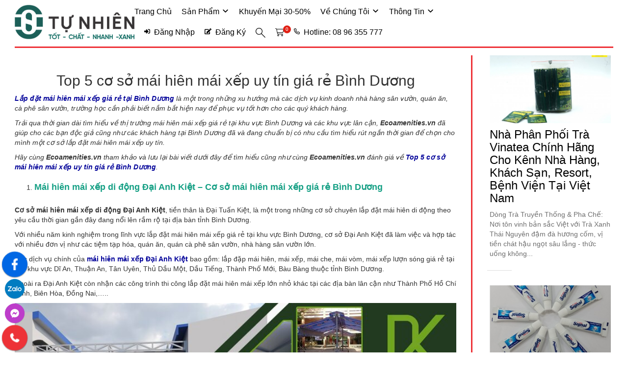

--- FILE ---
content_type: text/html; charset=UTF-8
request_url: https://www.ecoamenities.vn/top-5-co-so-mai-hien-mai-xep-uy-tin-gia-re-binh-duong.html
body_size: 26298
content:
<!DOCTYPE html>
<html lang="vi">
<head>
  <meta charset="utf-8">
  <meta http-equiv="X-UA-Compatible" content="IE=edge">
  <link rel="icon" href="https://www.ecoamenities.vn/assets/image/favicon.ico" type="image/x-icon">
  <link rel="stylesheet" href="https://www.ecoamenities.vn/assets/css/common.css">

  <meta name="viewport" content="width=device-width, initial-scale=1, maximum-scale=1, user-scalable=no">

    <title>Top 5 cơ sở mái hiên mái xếp uy tín giá rẻ Bình Dương</title>
<meta name="description" content="H&atilde;y c&ugrave;ng Ecoamenities.vn tham khảo v&agrave; lưu lại b&agrave;i viết dưới đ&acirc;y để t&igrave;m hiểu cũng như c&ugrave;ng&nbsp;Ecoamenities.vn&nbsp;đ&aacute;nh gi&aacute; về Top 5 cơ sở m&aacute;i hi&ecirc;n m&aacute;i xếp uy t&iacute;n gi&aacute; rẻ B&igrave;nh Dương.">
<meta name="keywords" content="Bộ Eco-friendly Amenities Manufacturer kh&aacute;ch sạn cao cấp, Đồ d&ugrave;ng kh&aacute;ch sạn, Dầu gội kh&aacute;ch sạn, Sữa tắm kh&aacute;ch sạn, Lược kh&aacute;ch sạn, Dao cạo kh&aacute;ch sạn, Đồ d&ugrave;ng kh&aacute;ch sạn th&acirc;n thiện m&ocirc;i trường,">
<meta name="image" content="https://www.ecoamenities.vn/uploads/4/ho-so-nang-luc/anh-nha-may.jpg">
<meta property="og:image:url" content="https://www.ecoamenities.vn/uploads/4/gioi-thieu-mai-hien-mai-xep-dai-anh-kiet.jpg">
<meta property="og:image" content="https://www.ecoamenities.vn/uploads/4/gioi-thieu-mai-hien-mai-xep-dai-anh-kiet.jpg">
<meta property="og:description" content="H&atilde;y c&ugrave;ng Ecoamenities.vn tham khảo v&agrave; lưu lại b&agrave;i viết dưới đ&acirc;y để t&igrave;m hiểu cũng như c&ugrave;ng&nbsp;Ecoamenities.vn&nbsp;đ&aacute;nh gi&aacute; về Top 5 cơ sở m&aacute;i hi&ecirc;n m&aacute;i xếp uy t&iacute;n gi&aacute; rẻ B&igrave;nh Dương.">
<meta property="og:url" content="https://www.ecoamenities.vn/top-5-co-so-mai-hien-mai-xep-uy-tin-gia-re-binh-duong.html">
<meta property="og:title" content="Top 5 cơ sở m&aacute;i hi&ecirc;n m&aacute;i xếp uy t&iacute;n gi&aacute; rẻ B&igrave;nh Dương">
<meta property="og:type" content="article">
<meta name="twitter:title" content="Top 5 cơ sở m&aacute;i hi&ecirc;n m&aacute;i xếp uy t&iacute;n gi&aacute; rẻ B&igrave;nh Dương">
<meta name="twitter:description" content="H&atilde;y c&ugrave;ng Ecoamenities.vn tham khảo v&agrave; lưu lại b&agrave;i viết dưới đ&acirc;y để t&igrave;m hiểu cũng như c&ugrave;ng&nbsp;Ecoamenities.vn&nbsp;đ&aacute;nh gi&aacute; về Top 5 cơ sở m&aacute;i hi&ecirc;n m&aacute;i xếp uy t&iacute;n gi&aacute; rẻ B&igrave;nh Dương.">


<link media="all" type="text/css" rel="stylesheet" href="https://maxcdn.bootstrapcdn.com/bootstrap/3.3.7/css/bootstrap.min.css">
<link media="all" type="text/css" rel="stylesheet" href="/assets/css/slick.css">
<link media="all" type="text/css" rel="stylesheet" href="/assets/css/slick-theme.css">
<link media="all" type="text/css" rel="stylesheet" href="/assets/css/style5.css">
<link media="all" type="text/css" rel="stylesheet" href="/assets/spanatural/toastr.min.css">
<link media="all" type="text/css" rel="stylesheet" href="/assets/spanatural/select2.min.css">
<link media="all" type="text/css" rel="stylesheet" href="/assets/spanatural/common.css">

<link media="all" type="text/css" rel="stylesheet" href="/themes/spanatural/assets/css/style.integration.css">



  <meta property="og:image:alt" content="Đồ Dùng Khách Sạn Cao Cấp, Giá Nhà Máy - Eco-friendly Amenities Manufacturer">
  <meta name="csrf-token" content="ePheKLA7f3KNvkJ5Hi1IcAHMjD6z6OjBUoHmyKSy">
  <link href="https://fonts.googleapis.com/css?family=Varela+Round&amp;subset=vietnamese" rel="stylesheet">
  <link href="https://fonts.googleapis.com/css?family=Lobster&amp;subset=vietnamese" rel="stylesheet"> 
  <link rel = "canonical" href="https://www.ecoamenities.vn/top-5-co-so-mai-hien-mai-xep-uy-tin-gia-re-binh-duong.html" />
  <meta name="twitter:card" content="summary"></meta>
  
  <meta name="zalo-platform-site-verification" content="SDhYAlMkHd0Mk9TBrfaDOoEFrcVF-GO_DZKu" />
  <!-- Global site tag (gtag.js) - Google Analytics -->
  <script async src="https://www.googletagmanager.com/gtag/js?id=UA-59286704-3"></script>
  <script>
    window.dataLayer = window.dataLayer || [];
    function gtag(){dataLayer.push(arguments);}
    gtag('js', new Date());

    gtag('config', 'UA-59286704-3');
  </script>
</head>
<body>
    <div class="loader show">
      <p>
        <span class="loader-1">
          <img src="/uploads/5/ho-so-nang-luc/logo-ecoamenities-2025.jpg" alt="" class="img">
        </span>
        <span class="loader-2">
          <img src="/uploads/5/ho-so-nang-luc/logo-ecoamenities-2025.jpg" alt="" class="img">
        </span>
      </p>
    </div>
    
    <div id="fb-root"></div>
 <script>
  	(function (d, s, id) {
      var js, fjs = d.getElementsByTagName(s)[0];
      if (d.getElementById(id)) return;
      js = d.createElement(s); js.id = id;
      js.src = 'https://connect.facebook.net/vi_VN/sdk.js#xfbml=1&version=v3.0&appId=1741484105890286&autoLogAppEvents=1';
      fjs.parentNode.insertBefore(js, fjs);
    }(document, 'script', 'facebook-jssdk'));
</script>

    <div id="site-wrapper">
        <div id="site-canvas">
            <div class="overlap-menu"></div>
    <div id="site-menu" data-url="https://www.ecoamenities.vn/products/by-key">
        <h5 class="color-gray" >Trang chủ</h5>

		<h5 class="color-gray" >Sản phẩm</h5>

	        <ul>
			<li class=" thumbcontainer show-product-category-key itemMenuHeader" data-key=vat-pham-tieu-hao-buong-phong>
		    <a href="https://www.ecoamenities.vn/vat-pham-tieu-hao-buong-phong.html" class="linkMenuHeader">Đồ dùng tiêu hao - Amenities</a>
		</li><br>
			<li class=" thumbcontainer show-product-category-key itemMenuHeader" data-key=restaurant-products>
		    <a href="https://www.ecoamenities.vn/restaurant-products.html" class="linkMenuHeader">Vật tư tiêu hao nhà hàng</a>
		</li><br>
			<li class=" thumbcontainer show-product-category-key itemMenuHeader" data-key=hotel-linen-amenities>
		    <a href="https://www.ecoamenities.vn/hotel-linen-amenities.html" class="linkMenuHeader">Khăn lông, dép, móc áo</a>
		</li><br>
			<li class=" thumbcontainer  itemMenuHeader" data-key=eco-dispenser-amenities>
		    <a href="https://www.ecoamenities.vn/eco-dispenser-amenities.html" class="linkMenuHeader">Giá treo và bình xà phòng</a>
		</li><br>
			<li class=" thumbcontainer  itemMenuHeader" data-key=bo-vat-pham-tien-nghi-hang-sang>
		    <a href="https://www.ecoamenities.vn/bo-vat-pham-tien-nghi-hang-sang.html" class="linkMenuHeader">Thiết bị sảnh, buồng, WC...</a>
		</li><br>
			<li class=" thumbcontainer  itemMenuHeader" data-key=in-an-bieu-mau>
		    <a href="https://www.ecoamenities.vn/in-an-bieu-mau.html" class="linkMenuHeader">In ấn biểu mẫu, ấn phẩm và bao bì</a>
		</li><br>
			<li class=" thumbcontainer  itemMenuHeader" data-key=bo-vat-pham-tien-ich-cho-benh-nhan>
		    <a href="https://www.ecoamenities.vn/bo-vat-pham-tien-ich-cho-benh-nhan.html" class="linkMenuHeader">Đồ dùng lưu trú bệnh viện &amp; Travel kit</a>
		</li><br>
	</ul>



    	<h5 class="color-gray" >Khuyến mại 30-50%</h5>

		<h5 class="color-gray" >Về chúng tôi</h5>

	        <ul>
			<li class=" thumbcontainer  itemMenuHeader" data-key=khac>
		    <a href="https://www.ecoamenities.vn/khac.html" class="linkMenuHeader">Tin tức hằng ngày</a>
		</li><br>
			<li class=" thumbcontainer  itemMenuHeader" data-key=meo-vat-gi-a-dinh>
		    <a href="https://www.ecoamenities.vn/meo-vat-gi-a-dinh.html" class="linkMenuHeader">Mẹo vặt hằng ngày</a>
		</li><br>
			<li class=" thumbcontainer  itemMenuHeader" data-key=bai-viet-ve-san-pham>
		    <a href="https://www.ecoamenities.vn/bai-viet-ve-san-pham.html" class="linkMenuHeader">Bài viết về sản phẩm</a>
		</li><br>
			<li class=" thumbcontainer  itemMenuHeader" data-key=suc-khoe-va-lam-dep>
		    <a href="https://www.ecoamenities.vn/suc-khoe-va-lam-dep.html" class="linkMenuHeader">Sức khỏe và làm đẹp</a>
		</li><br>
			<li class=" thumbcontainer  itemMenuHeader" data-key=kham-pha-du-lich-viet>
		    <a href="https://www.ecoamenities.vn/kham-pha-du-lich-viet.html" class="linkMenuHeader">Khám phá du lịch Việt</a>
		</li><br>
			<li class=" thumbcontainer  itemMenuHeader" data-key=v>
		    <a href="https://www.ecoamenities.vn/v.html" class="linkMenuHeader">Nhà phân phối toàn quốc</a>
		</li><br>
			<li class=" thumbcontainer  itemMenuHeader" data-key=nhung-hoat-dong-tai-tu-nhien>
		    <a href="https://www.ecoamenities.vn/nhung-hoat-dong-tai-tu-nhien.html" class="linkMenuHeader">Những hoạt động tại Tự Nhiên</a>
		</li><br>
			<li class=" thumbcontainer  itemMenuHeader" data-key=>
		    <a href="https://www.youtube.com/@TNSAmenities" class="linkMenuHeader">Kênh Youtube TNS Amenities</a>
		</li><br>
	</ul>



    	<h5 class="color-gray" >Thông tin</h5>

	        <ul>
			<li class=" thumbcontainer  itemMenuHeader" data-key=lien-he>
		    <a href="https://www.ecoamenities.vn/lien-he.html" class="linkMenuHeader">Liên hệ</a>
		</li><br>
			<li class=" thumbcontainer  itemMenuHeader" data-key=tuyen-dung>
		    <a href="https://www.ecoamenities.vn/tuyen-dung.html" class="linkMenuHeader">Tuyển Dụng</a>
		</li><br>
			<li class=" thumbcontainer  itemMenuHeader" data-key=chinh-sach-bao-mat-1>
		    <a href="https://www.ecoamenities.vn/chinh-sach-bao-mat-1.html" class="linkMenuHeader">Chính sách bảo mật</a>
		</li><br>
			<li class=" thumbcontainer  itemMenuHeader" data-key=chinh-sach-ban-hang-1>
		    <a href="https://www.ecoamenities.vn/chinh-sach-ban-hang-1.html" class="linkMenuHeader">Chính sách bán hàng</a>
		</li><br>
			<li class=" thumbcontainer  itemMenuHeader" data-key=dth>
		    <a href="https://www.ecoamenities.vn/dth.html" class="linkMenuHeader">Chính sách đổi/ trả hàng</a>
		</li><br>
			<li class=" thumbcontainer  itemMenuHeader" data-key=chinh-sach-quy-dinh-chung>
		    <a href="https://www.ecoamenities.vn/chinh-sach-quy-dinh-chung.html" class="linkMenuHeader">Chính sách &amp; quy định chung</a>
		</li><br>
	</ul>



    
<div class="hidden product-popover">
    Đang tải dữ liệu ....
</div>

                    <ul>
                <li>
                    <a href="https://www.ecoamenities.vn/login"><i class="fas fa-sign-in-alt"></i> Đăng nhập</a>
                </li>
                <li>
                    <a href="https://www.ecoamenities.vn/register"><i class="far fa-edit"></i> Đăng ký</a>
                </li>
            </ul>
            
        </div>
            <div class="container-fluid">
                <header class="wrapHeader">
    <form action="https://www.ecoamenities.vn/search" method="get">
    <div class="contentHeader">
        <div class="headerBottom">
        <div class="container-xxl containerHeaderBottom">
            <div class="contentHeaderBottom">           
            <h1 class="wrapLogoHeader"><a class="linkLogoHeader" href="https://www.ecoamenities.vn" title="Đồ Dùng Khách Sạn Cao Cấp, Giá Nhà Máy - Eco-friendly Amenities Manufacturer"><img class="imgLogoHeader" src="assets/image/brand/logo-final.png" alt="Đồ Dùng Khách Sạn Cao Cấp, Giá Nhà Máy - Eco-friendly Amenities Manufacturer"/></a>
            </h1>
            <div class="wrapSearch_Language_Contact">
                <div class="wrapInfoContact cartMB">
                    <a class="shoppingcart-count linkItem cart" href="https://www.ecoamenities.vn/cart" title="Giỏ hàng">
                        <svg xmlns="http://www.w3.org/2000/svg" viewBox="0 0 576 512" width="20" height="20">
                            <path fill="currentColor" d="M16 0C7.2 0 0 7.2 0 16s7.2 16 16 16H53.9c7.6 0 14.2 5.3 15.7 12.8l58.9 288c6.1 29.8 32.3 51.2 62.7 51.2H496c8.8 0 16-7.2 16-16s-7.2-16-16-16H191.2c-15.2 0-28.3-10.7-31.4-25.6L152 288H466.5c29.4 0 55-20 62.1-48.5L570.6 71.8c5-20.2-10.2-39.8-31-39.8H99.1C92.5 13 74.4 0 53.9 0H16zm90.1 64H539.5L497.6 231.8C494 246 481.2 256 466.5 256H145.4L106.1 64zM168 456a24 24 0 1 1 48 0 24 24 0 1 1 -48 0zm80 0a56 56 0 1 0 -112 0 56 56 0 1 0 112 0zm200-24a24 24 0 1 1 0 48 24 24 0 1 1 0-48zm0 80a56 56 0 1 0 0-112 56 56 0 1 0 0 112z"/>
                        </svg>
                        <span class="countServices count">0</span>
                    </a>
                </div>
                
                <div class="wrapLanguage wrapSearch">
                <div class="contentLanguage">
                    <div class="titleLanguage"><span class="showIcon"><svg width="24" height="25" viewBox="0 0 24 25" xmlns="http://www.w3.org/2000/svg"><path d="M22.963 25L13.7907 15.8277C13.0583 16.4517 12.2161 16.9346 11.264 17.2764C10.3119 17.6181 9.3549 17.789 8.39305 17.789C6.04749 17.789 4.06225 16.9771 2.43735 15.3531C0.812451 13.7282 0 11.7435 0 9.3989C0 7.05432 0.811474 5.0686 2.43442 3.44175C4.05835 1.81391 6.0426 1 8.38719 1C10.7327 1 12.719 1.81245 14.3458 3.43735C15.9727 5.06225 16.7861 7.04797 16.7861 9.39451C16.7861 10.412 16.6059 11.3968 16.2456 12.3489C15.8843 13.301 15.4107 14.1154 14.8248 14.7921L23.9971 23.963L22.9615 25H22.963ZM8.39305 16.3228C10.3363 16.3228 11.9773 15.6539 13.3161 14.3161C14.6539 12.9783 15.3228 11.3373 15.3228 9.39304C15.3228 7.4498 14.6539 5.80928 13.3161 4.47147C11.9783 3.13366 10.3378 2.46475 8.39451 2.46475C6.45127 2.46475 4.81026 3.13366 3.47147 4.47147C2.13366 5.80928 1.46476 7.4498 1.46476 9.39304C1.46476 11.3363 2.13366 12.9768 3.47147 14.3146C4.80928 15.6524 6.44981 16.3228 8.39305 16.3228Z"/></svg></span><span class="closeIcon"><svg width="24" height="25" fill="currentColor" xmlns="http://www.w3.org/2000/svg" viewBox="0 0 448 512"><path d="M420.7 36.69C426.9 30.44 437.1 30.44 443.3 36.69C449.6 42.93 449.6 53.06 443.3 59.31L246.6 256L443.3 452.7C449.6 458.9 449.6 469.1 443.3 475.3C437.1 481.6 426.9 481.6 420.7 475.3L224 278.6L27.31 475.3C21.07 481.6 10.94 481.6 4.686 475.3C-1.562 469.1-1.562 458.9 4.686 452.7L201.4 256L4.686 59.31C-1.562 53.07-1.562 42.94 4.686 36.69C10.93 30.44 21.06 30.44 27.31 36.69L224 233.4L420.7 36.69z"/></svg></span></div>
                    
                    <div class="dropdownLanguage">
                    <div class="contentDropdown">
                        <div class="formContent">
                        <div class="inputGroupItem">
                            <input class="inputItem" type="search" id="SearchInput" name="search" value="" placeholder="Nhập từ khóa tìm kiếm">
            
                            <button type="submit" class="iconItem" style="background: none; border: none; padding: 0; cursor: pointer;">
                                <svg width="24" height="25" viewBox="0 0 24 25" xmlns="http://www.w3.org/2000/svg">
                                    <path d="M22.963 25L13.7907 15.8277C13.0583 16.4517 12.2161 16.9346 11.264 17.2764C10.3119 17.6181 9.3549 17.789 8.39305 17.789C6.04749 17.789 4.06225 16.9771 2.43735 15.3531C0.812451 13.7282 0 11.7435 0 9.3989C0 7.05432 0.811474 5.0686 2.43442 3.44175C4.05835 1.81391 6.0426 1 8.38719 1C10.7327 1 12.719 1.81245 14.3458 3.43735C15.9727 5.06225 16.7861 7.04797 16.7861 9.39451C16.7861 10.412 16.6059 11.3968 16.2456 12.3489C15.8843 13.301 15.4107 14.1154 14.8248 14.7921L23.9971 23.963L22.9615 25H22.963ZM8.39305 16.3228C10.3363 16.3228 11.9773 15.6539 13.3161 14.3161C14.6539 12.9783 15.3228 11.3373 15.3228 9.39304C15.3228 7.4498 14.6539 5.80928 13.3161 4.47147C11.9783 3.13366 10.3378 2.46475 8.39451 2.46475C6.45127 2.46475 4.81026 3.13366 3.47147 4.47147C2.13366 5.80928 1.46476 7.4498 1.46476 9.39304C1.46476 11.3363 2.13366 12.9768 3.47147 14.3146C4.80928 15.6524 6.44981 16.3228 8.39305 16.3228Z"/>
                                </svg>
                            </button>
                        </div>
                        </div>
                    </div>
                    </div>
                </div>
                </div>
            </div>
            <div class="wrapBtnCtrMenuHeader">
                <div class="btnCtrMenu">
                <svg class="iconOpen" fill="currentColor" xmlns="http://www.w3.org/2000/svg" viewBox="0 0 448 512">
                    <path d="M0 80C0 71.16 7.164 64 16 64H432C440.8 64 448 71.16 448 80C448 88.84 440.8 96 432 96H16C7.164 96 0 88.84 0 80zM0 240C0 231.2 7.164 224 16 224H432C440.8 224 448 231.2 448 240C448 248.8 440.8 256 432 256H16C7.164 256 0 248.8 0 240zM432 416H16C7.164 416 0 408.8 0 400C0 391.2 7.164 384 16 384H432C440.8 384 448 391.2 448 400C448 408.8 440.8 416 432 416z"></path>
                </svg>
                
                <svg class="iconClose" fill="currentColor" xmlns="http://www.w3.org/2000/svg" viewBox="0 0 448 512">
                    <path d="M420.7 36.69C426.9 30.44 437.1 30.44 443.3 36.69C449.6 42.93 449.6 53.06 443.3 59.31L246.6 256L443.3 452.7C449.6 458.9 449.6 469.1 443.3 475.3C437.1 481.6 426.9 481.6 420.7 475.3L224 278.6L27.31 475.3C21.07 481.6 10.94 481.6 4.686 475.3C-1.562 469.1-1.562 458.9 4.686 452.7L201.4 256L4.686 59.31C-1.562 53.07-1.562 42.94 4.686 36.69C10.93 30.44 21.06 30.44 27.31 36.69L224 233.4L420.7 36.69z"></path>
                </svg>
                </div>
            </div>
            <div class="wrapCloseMenuHeaderMobile"></div>
            <div class="wrapMenuMainHeader"> 
                <div class="wrapInfoContact loginAndRegister">
                    <a class="shoppingcart-count linkItem cart" href="https://www.ecoamenities.vn/cart" title="Giỏ hàng">
                        <svg xmlns="http://www.w3.org/2000/svg" viewBox="0 0 576 512" width="20" height="20">
                            <path fill="currentColor" d="M16 0C7.2 0 0 7.2 0 16s7.2 16 16 16H53.9c7.6 0 14.2 5.3 15.7 12.8l58.9 288c6.1 29.8 32.3 51.2 62.7 51.2H496c8.8 0 16-7.2 16-16s-7.2-16-16-16H191.2c-15.2 0-28.3-10.7-31.4-25.6L152 288H466.5c29.4 0 55-20 62.1-48.5L570.6 71.8c5-20.2-10.2-39.8-31-39.8H99.1C92.5 13 74.4 0 53.9 0H16zm90.1 64H539.5L497.6 231.8C494 246 481.2 256 466.5 256H145.4L106.1 64zM168 456a24 24 0 1 1 48 0 24 24 0 1 1 -48 0zm80 0a56 56 0 1 0 -112 0 56 56 0 1 0 112 0zm200-24a24 24 0 1 1 0 48 24 24 0 1 1 0-48zm0 80a56 56 0 1 0 0-112 56 56 0 1 0 0 112z"/>
                        </svg>
                        <span class="countServices count">0</span>
                    </a>
                                            <a class="linkItem login" href="https://www.ecoamenities.vn/login" title="Đăng nhập">
                            <i class="fas fa-sign-in-alt"></i> Đăng nhập
                        </a>
                        <a class="linkItem register" href="https://www.ecoamenities.vn/register" title="Đăng ký">
                            <i class="fas fa-edit"></i> Đăng ký
                        </a>
                                    </div>
                
                <div class="contentMenuMain">
                <div class="wrapMenuHeader">
                    <ul  class="listMenuHeader" class="listMenuHeader">
    
            <li class="itemMenuHeader ">
            <a class="linkMenuHeader" href="/" title="Trang chủ">
                Trang chủ
            </a>

                    </li>
            <li class="itemMenuHeader menuSub">
            <a class="linkMenuHeader" href="" title="Sản phẩm">
                Sản phẩm
            </a>

                            <a class="btnDropdownMenuSub" href="javascript:void(0);">
                    <svg xmlns="http://www.w3.org/2000/svg" viewBox="0 0 448 512">
                        <path d="M201.4 374.6c12.5 12.5 32.8 12.5 45.3 0l160-160c12.5-12.5 12.5-32.8 0-45.3s-32.8-12.5-45.3 0L224 306.7 86.6 169.4c-12.5-12.5-32.8-12.5-45.3 0s-12.5 32.8 0 45.3l160 160z"/>
                    </svg>
                </a>

                <div class="wrapMenuHeader">
                    <ul class="listMenuHeader sub-menu">
                        <ul>
			<li class=" thumbcontainer show-product-category-key itemMenuHeader" data-key=vat-pham-tieu-hao-buong-phong>
		    <a href="https://www.ecoamenities.vn/vat-pham-tieu-hao-buong-phong.html" class="linkMenuHeader">Đồ dùng tiêu hao - Amenities</a>
		</li><br>
			<li class=" thumbcontainer show-product-category-key itemMenuHeader" data-key=restaurant-products>
		    <a href="https://www.ecoamenities.vn/restaurant-products.html" class="linkMenuHeader">Vật tư tiêu hao nhà hàng</a>
		</li><br>
			<li class=" thumbcontainer show-product-category-key itemMenuHeader" data-key=hotel-linen-amenities>
		    <a href="https://www.ecoamenities.vn/hotel-linen-amenities.html" class="linkMenuHeader">Khăn lông, dép, móc áo</a>
		</li><br>
			<li class=" thumbcontainer  itemMenuHeader" data-key=eco-dispenser-amenities>
		    <a href="https://www.ecoamenities.vn/eco-dispenser-amenities.html" class="linkMenuHeader">Giá treo và bình xà phòng</a>
		</li><br>
			<li class=" thumbcontainer  itemMenuHeader" data-key=bo-vat-pham-tien-nghi-hang-sang>
		    <a href="https://www.ecoamenities.vn/bo-vat-pham-tien-nghi-hang-sang.html" class="linkMenuHeader">Thiết bị sảnh, buồng, WC...</a>
		</li><br>
			<li class=" thumbcontainer  itemMenuHeader" data-key=in-an-bieu-mau>
		    <a href="https://www.ecoamenities.vn/in-an-bieu-mau.html" class="linkMenuHeader">In ấn biểu mẫu, ấn phẩm và bao bì</a>
		</li><br>
			<li class=" thumbcontainer  itemMenuHeader" data-key=bo-vat-pham-tien-ich-cho-benh-nhan>
		    <a href="https://www.ecoamenities.vn/bo-vat-pham-tien-ich-cho-benh-nhan.html" class="linkMenuHeader">Đồ dùng lưu trú bệnh viện &amp; Travel kit</a>
		</li><br>
	</ul>



                    </ul>
                </div>
                    </li>
            <li class="itemMenuHeader ">
            <a class="linkMenuHeader" href="https://tunhienvn.com/collections/onsale" title="Khuyến mại 30-50%">
                Khuyến mại 30-50%
            </a>

                    </li>
            <li class="itemMenuHeader menuSub">
            <a class="linkMenuHeader" href="" title="Về chúng tôi">
                Về chúng tôi
            </a>

                            <a class="btnDropdownMenuSub" href="javascript:void(0);">
                    <svg xmlns="http://www.w3.org/2000/svg" viewBox="0 0 448 512">
                        <path d="M201.4 374.6c12.5 12.5 32.8 12.5 45.3 0l160-160c12.5-12.5 12.5-32.8 0-45.3s-32.8-12.5-45.3 0L224 306.7 86.6 169.4c-12.5-12.5-32.8-12.5-45.3 0s-12.5 32.8 0 45.3l160 160z"/>
                    </svg>
                </a>

                <div class="wrapMenuHeader">
                    <ul class="listMenuHeader sub-menu">
                        <ul>
			<li class=" thumbcontainer  itemMenuHeader" data-key=khac>
		    <a href="https://www.ecoamenities.vn/khac.html" class="linkMenuHeader">Tin tức hằng ngày</a>
		</li><br>
			<li class=" thumbcontainer  itemMenuHeader" data-key=meo-vat-gi-a-dinh>
		    <a href="https://www.ecoamenities.vn/meo-vat-gi-a-dinh.html" class="linkMenuHeader">Mẹo vặt hằng ngày</a>
		</li><br>
			<li class=" thumbcontainer  itemMenuHeader" data-key=bai-viet-ve-san-pham>
		    <a href="https://www.ecoamenities.vn/bai-viet-ve-san-pham.html" class="linkMenuHeader">Bài viết về sản phẩm</a>
		</li><br>
			<li class=" thumbcontainer  itemMenuHeader" data-key=suc-khoe-va-lam-dep>
		    <a href="https://www.ecoamenities.vn/suc-khoe-va-lam-dep.html" class="linkMenuHeader">Sức khỏe và làm đẹp</a>
		</li><br>
			<li class=" thumbcontainer  itemMenuHeader" data-key=kham-pha-du-lich-viet>
		    <a href="https://www.ecoamenities.vn/kham-pha-du-lich-viet.html" class="linkMenuHeader">Khám phá du lịch Việt</a>
		</li><br>
			<li class=" thumbcontainer  itemMenuHeader" data-key=v>
		    <a href="https://www.ecoamenities.vn/v.html" class="linkMenuHeader">Nhà phân phối toàn quốc</a>
		</li><br>
			<li class=" thumbcontainer  itemMenuHeader" data-key=nhung-hoat-dong-tai-tu-nhien>
		    <a href="https://www.ecoamenities.vn/nhung-hoat-dong-tai-tu-nhien.html" class="linkMenuHeader">Những hoạt động tại Tự Nhiên</a>
		</li><br>
			<li class=" thumbcontainer  itemMenuHeader" data-key=>
		    <a href="https://www.youtube.com/@TNSAmenities" class="linkMenuHeader">Kênh Youtube TNS Amenities</a>
		</li><br>
	</ul>



                    </ul>
                </div>
                    </li>
            <li class="itemMenuHeader menuSub">
            <a class="linkMenuHeader" href="/" title="Thông tin">
                Thông tin
            </a>

                            <a class="btnDropdownMenuSub" href="javascript:void(0);">
                    <svg xmlns="http://www.w3.org/2000/svg" viewBox="0 0 448 512">
                        <path d="M201.4 374.6c12.5 12.5 32.8 12.5 45.3 0l160-160c12.5-12.5 12.5-32.8 0-45.3s-32.8-12.5-45.3 0L224 306.7 86.6 169.4c-12.5-12.5-32.8-12.5-45.3 0s-12.5 32.8 0 45.3l160 160z"/>
                    </svg>
                </a>

                <div class="wrapMenuHeader">
                    <ul class="listMenuHeader sub-menu">
                        <ul>
			<li class=" thumbcontainer  itemMenuHeader" data-key=lien-he>
		    <a href="https://www.ecoamenities.vn/lien-he.html" class="linkMenuHeader">Liên hệ</a>
		</li><br>
			<li class=" thumbcontainer  itemMenuHeader" data-key=tuyen-dung>
		    <a href="https://www.ecoamenities.vn/tuyen-dung.html" class="linkMenuHeader">Tuyển Dụng</a>
		</li><br>
			<li class=" thumbcontainer  itemMenuHeader" data-key=chinh-sach-bao-mat-1>
		    <a href="https://www.ecoamenities.vn/chinh-sach-bao-mat-1.html" class="linkMenuHeader">Chính sách bảo mật</a>
		</li><br>
			<li class=" thumbcontainer  itemMenuHeader" data-key=chinh-sach-ban-hang-1>
		    <a href="https://www.ecoamenities.vn/chinh-sach-ban-hang-1.html" class="linkMenuHeader">Chính sách bán hàng</a>
		</li><br>
			<li class=" thumbcontainer  itemMenuHeader" data-key=dth>
		    <a href="https://www.ecoamenities.vn/dth.html" class="linkMenuHeader">Chính sách đổi/ trả hàng</a>
		</li><br>
			<li class=" thumbcontainer  itemMenuHeader" data-key=chinh-sach-quy-dinh-chung>
		    <a href="https://www.ecoamenities.vn/chinh-sach-quy-dinh-chung.html" class="linkMenuHeader">Chính sách &amp; quy định chung</a>
		</li><br>
	</ul>



                    </ul>
                </div>
                    </li>
    
    <li class="itemMenuHeader menuCartAndLogin">
        <div class="wrapInfoContact loginAndRegister">
                                <a class="linkItem login" href="https://www.ecoamenities.vn/login" title="Đăng nhập">
                        <i class="fas fa-sign-in-alt"></i> Đăng nhập
                    </a>
                    <a class="linkItem register" href="https://www.ecoamenities.vn/register" title="Đăng ký">
                        <i class="fas fa-edit"></i> Đăng ký
                    </a>
                            
        <div class="wrapLanguage wrapSearch">
            <div class="contentLanguage">
            <div class="titleLanguage"><span class="showIcon"><svg width="24" height="25" viewBox="0 0 24 25" xmlns="http://www.w3.org/2000/svg"><path d="M22.963 25L13.7907 15.8277C13.0583 16.4517 12.2161 16.9346 11.264 17.2764C10.3119 17.6181 9.3549 17.789 8.39305 17.789C6.04749 17.789 4.06225 16.9771 2.43735 15.3531C0.812451 13.7282 0 11.7435 0 9.3989C0 7.05432 0.811474 5.0686 2.43442 3.44175C4.05835 1.81391 6.0426 1 8.38719 1C10.7327 1 12.719 1.81245 14.3458 3.43735C15.9727 5.06225 16.7861 7.04797 16.7861 9.39451C16.7861 10.412 16.6059 11.3968 16.2456 12.3489C15.8843 13.301 15.4107 14.1154 14.8248 14.7921L23.9971 23.963L22.9615 25H22.963ZM8.39305 16.3228C10.3363 16.3228 11.9773 15.6539 13.3161 14.3161C14.6539 12.9783 15.3228 11.3373 15.3228 9.39304C15.3228 7.4498 14.6539 5.80928 13.3161 4.47147C11.9783 3.13366 10.3378 2.46475 8.39451 2.46475C6.45127 2.46475 4.81026 3.13366 3.47147 4.47147C2.13366 5.80928 1.46476 7.4498 1.46476 9.39304C1.46476 11.3363 2.13366 12.9768 3.47147 14.3146C4.80928 15.6524 6.44981 16.3228 8.39305 16.3228Z"/></svg></span><span class="closeIcon"><svg width="24" height="25" fill="currentColor" xmlns="http://www.w3.org/2000/svg" viewBox="0 0 448 512"><path d="M420.7 36.69C426.9 30.44 437.1 30.44 443.3 36.69C449.6 42.93 449.6 53.06 443.3 59.31L246.6 256L443.3 452.7C449.6 458.9 449.6 469.1 443.3 475.3C437.1 481.6 426.9 481.6 420.7 475.3L224 278.6L27.31 475.3C21.07 481.6 10.94 481.6 4.686 475.3C-1.562 469.1-1.562 458.9 4.686 452.7L201.4 256L4.686 59.31C-1.562 53.07-1.562 42.94 4.686 36.69C10.93 30.44 21.06 30.44 27.31 36.69L224 233.4L420.7 36.69z"/></svg></span></div>
            
            <div class="dropdownLanguage">
                <div class="contentDropdown">
                <div class="formContent">
                    <div class="inputGroupItem">
                     <input class="inputItem" type="search" id="SearchInput" name="search" value="" placeholder="Nhập từ khóa tìm kiếm">                      
                        <button type="submit" class="iconItem">
                            <svg width="24" height="25" viewBox="0 0 24 25" xmlns="http://www.w3.org/2000/svg">
                                <path d="M22.963 25L13.7907 15.8277C13.0583 16.4517 12.2161 16.9346 11.264 17.2764C10.3119 17.6181 9.3549 17.789 8.39305 17.789C6.04749 17.789 4.06225 16.9771 2.43735 15.3531C0.812451 13.7282 0 11.7435 0 9.3989C0 7.05432 0.811474 5.0686 2.43442 3.44175C4.05835 1.81391 6.0426 1 8.38719 1C10.7327 1 12.719 1.81245 14.3458 3.43735C15.9727 5.06225 16.7861 7.04797 16.7861 9.39451C16.7861 10.412 16.6059 11.3968 16.2456 12.3489C15.8843 13.301 15.4107 14.1154 14.8248 14.7921L23.9971 23.963L22.9615 25H22.963ZM8.39305 16.3228C10.3363 16.3228 11.9773 15.6539 13.3161 14.3161C14.6539 12.9783 15.3228 11.3373 15.3228 9.39304C15.3228 7.4498 14.6539 5.80928 13.3161 4.47147C11.9783 3.13366 10.3378 2.46475 8.39451 2.46475C6.45127 2.46475 4.81026 3.13366 3.47147 4.47147C2.13366 5.80928 1.46476 7.4498 1.46476 9.39304C1.46476 11.3363 2.13366 12.9768 3.47147 14.3146C4.80928 15.6524 6.44981 16.3228 8.39305 16.3228Z"/>
                            </svg>
                        </button>
                    </div>
                </div>
                </div>
            </div>
            </div>
        </div>
         <a class="shoppingcart-count linkItem cart" href="https://www.ecoamenities.vn/cart" title="Giỏ hàng">
                    <svg xmlns="http://www.w3.org/2000/svg" viewBox="0 0 576 512" width="20" height="20">
                        <path fill="currentColor" d="M16 0C7.2 0 0 7.2 0 16s7.2 16 16 16H53.9c7.6 0 14.2 5.3 15.7 12.8l58.9 288c6.1 29.8 32.3 51.2 62.7 51.2H496c8.8 0 16-7.2 16-16s-7.2-16-16-16H191.2c-15.2 0-28.3-10.7-31.4-25.6L152 288H466.5c29.4 0 55-20 62.1-48.5L570.6 71.8c5-20.2-10.2-39.8-31-39.8H99.1C92.5 13 74.4 0 53.9 0H16zm90.1 64H539.5L497.6 231.8C494 246 481.2 256 466.5 256H145.4L106.1 64zM168 456a24 24 0 1 1 48 0 24 24 0 1 1 -48 0zm80 0a56 56 0 1 0 -112 0 56 56 0 1 0 112 0zm200-24a24 24 0 1 1 0 48 24 24 0 1 1 0-48zm0 80a56 56 0 1 0 0-112 56 56 0 1 0 0 112z"/>
                    </svg>
                    <span class="countServices count">0</span>
                </a>
        <div class="wrapInfoContact phone">
                    <a class="linkItem" href="tel:08 96 355 777" title="Hotline: 08 96 355 777">
                        <svg xmlns="http://www.w3.org/2000/svg" viewBox="0 0 512 512">
                            <path d="M375.8 275.2c-16.4-7-35.4-2.4-46.7 11.4l-33.2 40.6c-46-26.7-84.4-65.1-111.1-111.1L225.3 183c13.8-11.3 18.5-30.3 11.4-46.7l-48-112C181.2 6.7 162.3-3.1 143.6 .9l-112 24C13.2 28.8 0 45.1 0 64v0C0 295.2 175.2 485.6 400.1 509.5c9.8 1 19.6 1.8 29.6 2.2c0 0 0 0 0 0c0 0 .1 0 .1 0c6.1 .2 12.1 .4 18.2 .4l0 0c18.9 0 35.2-13.2 39.1-31.6l24-112c4-18.7-5.8-37.6-23.4-45.1l-112-48zM441.5 464C225.8 460.5 51.5 286.2 48.1 70.5l99.2-21.3 43 100.4L154.4 179c-18.2 14.9-22.9 40.8-11.1 61.2c30.9 53.3 75.3 97.7 128.6 128.6c20.4 11.8 46.3 7.1 61.2-11.1l29.4-35.9 100.4 43L441.5 464zM48 64v0 0 0 0 0 0 0 0 0 0 0 0 0 0 0 0 0 0 0 0 0 0 0s0 0 0 0"/>
                        </svg>
                        Hotline: 08 96 355 777
                    </a>
        </div>
        </div>
    </li>
</ul>

                </div>
                </div>
                
                <div class="wrapInfoContact phone">
                    <a class="linkItem" href="tel:08 96 355 777" title="Hotline: 08 96 355 777">
                        <svg xmlns="http://www.w3.org/2000/svg" viewBox="0 0 512 512">
                            <path d="M375.8 275.2c-16.4-7-35.4-2.4-46.7 11.4l-33.2 40.6c-46-26.7-84.4-65.1-111.1-111.1L225.3 183c13.8-11.3 18.5-30.3 11.4-46.7l-48-112C181.2 6.7 162.3-3.1 143.6 .9l-112 24C13.2 28.8 0 45.1 0 64v0C0 295.2 175.2 485.6 400.1 509.5c9.8 1 19.6 1.8 29.6 2.2c0 0 0 0 0 0c0 0 .1 0 .1 0c6.1 .2 12.1 .4 18.2 .4l0 0c18.9 0 35.2-13.2 39.1-31.6l24-112c4-18.7-5.8-37.6-23.4-45.1l-112-48zM441.5 464C225.8 460.5 51.5 286.2 48.1 70.5l99.2-21.3 43 100.4L154.4 179c-18.2 14.9-22.9 40.8-11.1 61.2c30.9 53.3 75.3 97.7 128.6 128.6c20.4 11.8 46.3 7.1 61.2-11.1l29.4-35.9 100.4 43L441.5 464zM48 64v0 0 0 0 0 0 0 0 0 0 0 0 0 0 0 0 0 0 0 0 0 0 0s0 0 0 0"/>
                        </svg>
                        Hotline: 08 96 355 777
                    </a>
                </div>
            </div>
            </div>
        </div>
        </div>
    </div>
    </form>
</header>
    <script type="application/ld+json">
  {
    "@context":"https://schema.org",
    "@type":"Article",
    "mainEntityOfPage":{
       "@type":"WebPage",
       "@id":"https://www.ecoamenities.vn/top-5-co-so-mai-hien-mai-xep-uy-tin-gia-re-binh-duong.html"
    },
    "url":"https://www.ecoamenities.vn/top-5-co-so-mai-hien-mai-xep-uy-tin-gia-re-binh-duong.html",
    "headline":"Top 5 cơ sở mái hiên mái xếp uy tín giá rẻ Bình Dương",
    "datePublished":"2022-09-25 11:47:23",
    "dateModified":"2026-01-24 12:04:34",
    "publisher":{
       "@type":"Organization",
       "@id":"https://www.ecoamenities.vn//#organization",
       "name":"Eco-friendly Amenities Manufacturer",
       "logo":{
          "@type":"ImageObject",
          "url":"https://www.ecoamenities.vn/uploads/5/ho-so-nang-luc/logo-ecoamenities-2025.jpg",
          "width":220,
          "height":101
       }
    },
    "image":{
       "@type":"ImageObject",
       "url":"/uploads/4/gioi-thieu-mai-hien-mai-xep-dai-anh-kiet.jpg"
    },
    "description":"Những khoảnh khắc tuyệt vời trong cuộc sống, những câu chuyện kể đầy cảm xúc, những giá trị cốt lõi của thương hiệu, những thông điệp ý nghĩa cần gửi gắm... sẽ được Fast Motion tạo dựng và thể hiện qua những thước phim sáng tạo, sống động nhưng",
    "author":{
       "@type":"Person",
       "name":"",
       "sameAs":[
          "https://www.ecoamenities.vn/"
       ]
    }
 }
</script>

<div class="layout-2col row">
  <div class="col-lg-9 col-md-9 col-sm-12 col-xs-12 content-left detail-blog">
    <div class="content-1col detail-blog">
      <article>
        <div class="header-blog">
          <h1>Top 5 cơ sở mái hiên mái xếp uy tín giá rẻ Bình Dương</h1>
        </div>
        <div class="content">
          	<p><span style="font-family:Arial,Helvetica,sans-serif;"><span style="font-size:14px;"><em><a href="https://maihienmaixepdidong.net/lap-dat-mai-hien-gia-re-binh-duong"><span style="color:#000099;"><strong>Lắp đặt m&aacute;i hi&ecirc;n m&aacute;i xếp gi&aacute; rẻ tại B&igrave;nh Dương</strong></span></a> l&agrave; một trong những xu hướng m&agrave; c&agrave;c dịch vụ kinh doanh nh&agrave; h&agrave;ng s&acirc;n vườn, qu&aacute;n ăn, c&agrave; ph&ecirc; s&acirc;n vườn, trường học cần phải biết nắm bắt hiện nay để phục vụ tốt hơn cho c&aacute;c qu&yacute; kh&aacute;ch h&agrave;ng.</em></span></span></p>

<p><span style="font-family:Arial,Helvetica,sans-serif;"><span style="font-size:14px;"><em>Trải qua thời gian d&agrave;i t&igrave;m hiểu về thị trường m&aacute;i hi&ecirc;n m&aacute;i xếp gi&aacute; rẻ tại khu vực B&igrave;nh Dương v&agrave; c&aacute;c khu vực l&acirc;n cận, <b>Ecoamenities.vn</b> đ&atilde; gi&uacute;p cho c&aacute;c bạn độc giả cũng như c&aacute;c kh&aacute;ch h&agrave;ng tại B&igrave;nh Dương đ&atilde; v&agrave; đang chuẩn bị c&oacute; nhu cầu t&igrave;m hiểu r&uacute;t ngắn thời gian để chọn cho m&igrave;nh một cơ sở lắp đặt m&aacute;i hi&ecirc;n m&aacute;i xếp uy t&iacute;n.</em></span></span></p>

<p><span style="font-family:Arial,Helvetica,sans-serif;"><span style="font-size:14px;"><em>H&atilde;y c&ugrave;ng <b>Ecoamenities.vn</b> tham khảo v&agrave; lưu lại b&agrave;i viết dưới đ&acirc;y để t&igrave;m hiểu cũng như c&ugrave;ng&nbsp;<b>Ecoamenities.vn</b>&nbsp;đ&aacute;nh gi&aacute; về <a href="https://www.ecoamenities.vn/top-5-co-so-mai-hien-mai-xep-uy-tin-gia-re-binh-duong.html"><span style="color:#000099;"><b>Top 5 cơ sở m&aacute;i hi&ecirc;n m&aacute;i xếp uy t&iacute;n gi&aacute; rẻ B&igrave;nh Dương</b></span></a>.</em></span></span></p>

<ol>
	<li>
	<h2><span style="color:#16a085;"><span style="font-size:18px;"><span style="font-family:Arial,Helvetica,sans-serif;"><b>M&aacute;i hi&ecirc;n m&aacute;i xếp di động Đại Anh Kiệt &ndash; Cơ sở m&aacute;i hi&ecirc;n m&aacute;i xếp gi&aacute; rẻ B&igrave;nh Dương</b></span></span></span></h2>
	</li>
</ol>

<p><span style="font-family:Arial,Helvetica,sans-serif;"><span style="font-size:14px;"><b>Cơ sở m&aacute;i hi&ecirc;n m&aacute;i xếp di động Đại Anh Kiệt</b>, tiền th&acirc;n l&agrave; Đại Tuấn Kiệt, l&agrave; một trong những cơ sở chuy&ecirc;n lắp đặt m&aacute;i hi&ecirc;n di động theo y&ecirc;u cầu thời gian gần đ&acirc;y đang nổi l&ecirc;n rầm rộ tại địa b&agrave;n tỉnh B&igrave;nh Dương.</span></span></p>

<p><span style="font-family:Arial,Helvetica,sans-serif;"><span style="font-size:14px;">Với nhiều năm kinh nghiệm trong lĩnh vực lắp đặt m&aacute;i hi&ecirc;n m&aacute;i xếp gi&aacute; rẻ tại khu vực B&igrave;nh Dương, cơ sở Đại Anh Kiệt đ&atilde; l&agrave;m việc v&agrave; hợp t&aacute;c với nhiều đơn vị như c&aacute;c tiệm tạp h&oacute;a, qu&aacute;n ăn, qu&aacute;n c&agrave; ph&ecirc; s&acirc;n vườn, nh&agrave; h&agrave;ng s&acirc;n vườn lớn.</span></span></p>

<p><span style="font-family:Arial,Helvetica,sans-serif;"><span style="font-size:14px;">C&aacute;c dịch vụ ch&iacute;nh của <a href="https://maihienmaixepdidong.net/"><span style="color:#000099;"><strong>m&aacute;i hi&ecirc;n m&aacute;i xếp Đại Anh Kiệt</strong></span></a> bao gồm: lắp đặp m&aacute;i hi&ecirc;n, m&aacute;i xếp, m&aacute;i che, m&aacute;i v&ograve;m, m&aacute;i xếp lượn s&oacute;ng gi&aacute; rẻ tại c&aacute;c khu vực Dĩ An, Thuận An, T&acirc;n Uy&ecirc;n, Thủ Dầu Một, Dầu Tiếng, Th&agrave;nh Phố Mới, B&agrave;u B&agrave;ng thuộc tỉnh B&igrave;nh Dương.</span></span></p>

<p><span style="font-family:Arial,Helvetica,sans-serif;"><span style="font-size:14px;">Ngo&agrave;i ra Đại Anh Kiệt c&ograve;n nhận c&aacute;c c&ocirc;ng tr&igrave;nh thi c&ocirc;ng lắp đặt m&aacute;i hi&ecirc;n m&aacute;i xếp lớn nhỏ kh&aacute;c tại c&aacute;c địa b&agrave;n l&acirc;n cận như Th&agrave;nh Phố Hồ Ch&iacute; Minh, Bi&ecirc;n H&ograve;a, Đồng Nai,&hellip;..</span></span></p>

<p><span style="font-family:Arial,Helvetica,sans-serif;"><span style="font-size:14px;"><img alt="Top 5 cơ sở mái hiên mái xếp uy tín giá rẻ Bình Dương" src="/uploads/4/top-5-co-so-mai-hien-mai-xep-uy-tin-gia-re-binh-duong.jpg" style="width: 900px; height: 336px;" /></span></span></p>

<h3><span style="color:#16a085;"><span style="font-size:16px;"><span style="font-family:Arial,Helvetica,sans-serif;"><b>Điểm mạnh nổi bật của M&aacute;i Hi&ecirc;n M&aacute;i Xếp Đại Anh Kiệt:</b></span></span></span></h3>

<p><span style="font-family:Arial,Helvetica,sans-serif;"><span style="font-size:14px;">Khi đến với Đại Anh Kiệt, qu&yacute; kh&aacute;ch h&agrave;ng sẽ nhận được một chất lượng dịch vụ v&ocirc; c&ugrave;ng tốt v&agrave; uy t&iacute;n.</span></span></p>

<p><span style="font-family:Arial,Helvetica,sans-serif;"><span style="font-size:14px;">Trải qua nhiều năm l&agrave;m việc, từ một cơ sở nhỏ chưa ai biết tới, Đại Anh Kiệt t&iacute;ch g&oacute;p được nhiều kinh nghiệm trong qu&aacute; tr&igrave;nh l&agrave;m việc với nhiều kh&aacute;ch h&agrave;ng, từ kh&aacute;ch h&agrave;ng nhỏ đến c&aacute;c kh&aacute;ch h&agrave;ng lớn, Đại Anh Kiệt đều l&agrave;m việc rất tận t&acirc;m v&agrave; phục vụ c&aacute;c kh&aacute;ch h&agrave;ng đều như nhau.</span></span></p>

<p><span style="font-family:Arial,Helvetica,sans-serif;"><span style="font-size:14px;">Thời gian l&agrave;m việc với <strong>Đại Anh Kiệt</strong> rất nhanh, từ kh&acirc;u tư vấn lựa chọn sản phẩm m&aacute;i hi&ecirc;n m&aacute;i xếp ph&ugrave; hợp với dịch vụ kinh doanh đến kh&acirc;u thi c&ocirc;ng lắp đặt đều diễn ra từ 1-3 ng&agrave;y t&ugrave;y v&agrave;o độ lớn nhỏ của c&aacute;c c&ocirc;ng tr&igrave;nh m&agrave; Đại Anh Kiệt đảm nhận.</span></span></p>

<p><span style="font-family:Arial,Helvetica,sans-serif;"><span style="font-size:14px;">Sản phẩm cũng thuộc dạng độc đ&aacute;o hơn so với c&aacute;c cơ sở kh&aacute;c. Qu&yacute; kh&aacute;ch c&oacute; thể t&ugrave;y chọn mẫu sản phẩm ưng &yacute; để in hoa văn v&agrave; h&igrave;nh ảnh theo sở th&iacute;ch của kh&aacute;ch h&agrave;ng.</span></span></p>

<p><span style="font-family:Arial,Helvetica,sans-serif;"><span style="font-size:14px;">Điều n&agrave;y gi&uacute;p cho cơ sở kinh doanh của kh&aacute;ch h&agrave;ng sẽ trở n&ecirc;n kh&aacute;ch biệt hơn. Khi nh&igrave;n v&agrave;o sẽ biết ngay l&agrave; sản phẩm m&aacute;i hi&ecirc;n m&aacute;i xếp của Đại Anh Kiệt.</span></span></p>

<p><span style="font-family:Arial,Helvetica,sans-serif;"><span style="font-size:14px;">Gi&aacute; th&agrave;nh cũng l&agrave; một điểm mạnh của cơ sở m&aacute;i hi&ecirc;n m&aacute;i xếp gi&aacute; rẻ <strong>Đại Anh Kiệt</strong> tại khu vực B&igrave;nh Dương. V&igrave; c&aacute;c sản phẩm đều được gia c&ocirc;ng tại cơ sở n&ecirc;n sẽ giảm được một lượng lớn kinh ph&iacute;. Gi&uacute;p kh&aacute;ch h&agrave;ng chọn được sản phẩm với gi&aacute; cả phải chăng.</span></span></p>

<p><span style="font-family:Arial,Helvetica,sans-serif;"><span style="font-size:14px;">Nguồn sản phẩm đa dạng, đủ mọi loại k&iacute;ch thước sẽ đảm bảo được nguồn cung đầy đủ cho nhiều kh&aacute;ch h&agrave;ng.</span></span></p>

<p><span style="font-family:Arial,Helvetica,sans-serif;"><span style="font-size:14px;">Đội ngũ nh&acirc;n vi&ecirc;n với nhiều năm kinh nghiệm trong lĩnh vực <a href="https://maihienmaixepdidong.net/lap-dat-mai-xep-gia-re-binh-duong"><span style="color:#000099;"><strong>lắp đặt m&aacute;i hi&ecirc;n m&aacute;i xếp gi&aacute; rẻ B&igrave;nh Dương</strong></span></a>, đ&atilde; l&agrave;m qua nhiều c&ocirc;ng tr&igrave;nh lớn nhỏ. Tận t&acirc;m với nghề, tạo độ tin tưởng tuyệt đối cho kh&aacute;ch h&agrave;ng.</span></span></p>

<p><span style="font-family:Arial,Helvetica,sans-serif;"><span style="font-size:14px;"><img alt="lắt đặt mái hiên giá rẻ dĩ an" src="/uploads/4/lap-dat-mai-hien-gia-re-di-an.jpg" style="width: 900px; height: 675px;" /></span></span></p>
<script async src="https://pagead2.googlesyndication.com/pagead/js/adsbygoogle.js?client=ca-pub-8073910772656416"
     crossorigin="anonymous"></script>
<ins class="adsbygoogle"
     style="display:block; text-align:center;"
     data-ad-layout="in-article"
     data-ad-format="fluid"
     data-ad-client="ca-pub-8073910772656416"
     data-ad-slot="2999412906"></ins>
<script>
     (adsbygoogle = window.adsbygoogle || []).push({});
</script>

<h3><span style="color:#16a085;"><span style="font-size:16px;"><span style="font-family:Arial,Helvetica,sans-serif;"><b>Ch&iacute;nh s&aacute;ch bảo h&agrave;nh tại cơ sở m&aacute;i hi&ecirc;n m&aacute;i xếp Đại Anh Kiệt</b></span></span></span></h3>

<p><span style="font-family:Arial,Helvetica,sans-serif;"><span style="font-size:14px;">Ngo&agrave;i ra ch&iacute;nh s&aacute;ch bảo h&agrave;nh cũng l&agrave; một điểm đ&aacute;ng ch&uacute; &yacute; tại đ&acirc;y. Qu&yacute; kh&aacute;ch c&oacute; thể y&ecirc;n t&acirc;m về chất lượng, độ bền của sản phẩm.</span></span></p>

<p><span style="font-family:Arial,Helvetica,sans-serif;"><span style="font-size:14px;">Qu&yacute; kh&aacute;ch sẽ nhận được chế độ bảo h&agrave;nh l&acirc;u d&agrave;i tại cơ sở <a href="https://maihienmaixepdidong.net/lap-dat-mai-xep-di-an"><span style="color:#000099;"><strong>m&aacute;i hi&ecirc;n m&aacute;i xếp gi&aacute; rẻ Đại Anh Kiệt</strong></span></a>.</span></span></p>

<p><span style="font-family:Arial,Helvetica,sans-serif;"><span style="font-size:14px;">Tr&ecirc;n đ&acirc;y l&agrave; một v&agrave;i cảm nhận từ nhiều kh&aacute;ch h&agrave;ng lớn nhỏ tại khu vực B&igrave;nh Dương về cơ sở Đại Anh Kiệt m&agrave; ch&uacute;ng t&ocirc;i đ&atilde; tham khảo v&agrave; t&oacute;m tắt cho qu&yacute; độc giả biết để lựa chọn cho m&igrave;nh một dịch vụ lắp đặt m&aacute;i hi&ecirc;n m&aacute;i xếp gi&aacute; rẻ uy t&iacute;n tại B&igrave;nh Dương.</span></span></p>

<p><span style="font-family:Arial,Helvetica,sans-serif;"><span style="font-size:14px;"><img alt="lắp đặt mái xếp giá rẻ bình dương" src="/uploads/4/lap-dat-mai-xep-gia-re-binh-duong.jpg" style="width: 900px; height: 600px;" /></span></span></p>

<h3><span style="color:#16a085;"><span style="font-size:16px;"><span style="font-family:Arial,Helvetica,sans-serif;"><b>Quy tr&igrave;nh l&agrave;m việc tại cơ sở m&aacute;i hi&ecirc;n m&aacute;i xếp Đại Anh Kiệt</b></span></span></span></h3>

<ul>
	<li><span style="font-family:Arial,Helvetica,sans-serif;"><span style="font-size:14px;">Đại Anh Kiệt sẽ nhận cuộc gọi của qu&yacute; kh&aacute;ch th&ocirc;ng qua số hotline c&oacute; gắn tr&ecirc;n website ch&iacute;nh thức của cơ sở.</span></span></li>
	<li><span style="font-family:Arial,Helvetica,sans-serif;"><span style="font-size:14px;">Tư vấn sơ bộ qua điện thoại cho kh&aacute;ch h&agrave;ng biết về loại sản phẩm ph&ugrave; hợp với loại h&igrave;nh kinh doanh của kh&aacute;ch h&agrave;ng.</span></span></li>
	<li><span style="font-family:Arial,Helvetica,sans-serif;"><span style="font-size:14px;">B&aacute;o gi&aacute; sơ bộ về sản phẩm cũng như c&ocirc;ng lắp đặt.</span></span></li>
	<li><span style="font-family:Arial,Helvetica,sans-serif;"><span style="font-size:14px;">C&oacute; mặt ngay trong 15-30p t&ugrave;y v&agrave;o vị tr&iacute; của kh&aacute;ch h&agrave;ng so với vị tr&iacute; của cơ sở Đại Anh Kiệt.</span></span></li>
	<li><span style="font-family:Arial,Helvetica,sans-serif;"><span style="font-size:14px;">Xuống tận nơi để khảo s&aacute;t cũng như tư vấn k&iacute;ch thước của sản phẩm kh&aacute;ch h&agrave;ng đ&atilde; được nghe qua điện thoại trước đ&oacute; ph&ugrave; hợp kh&ocirc;ng gian của cơ sở kinh doanh của kh&aacute;ch h&agrave;ng. B&aacute;o thời gian ho&agrave;n thiện qu&aacute; tr&igrave;nh thi c&ocirc;ng.</span></span></li>
	<li><span style="font-family:Arial,Helvetica,sans-serif;"><span style="font-size:14px;">Chốt đơn v&agrave; ứng trước 50% chi ph&iacute; thi c&ocirc;ng lắp đặt.</span></span></li>
	<li><span style="font-family:Arial,Helvetica,sans-serif;"><span style="font-size:14px;">Ho&agrave;n thiện qu&aacute; tr&igrave;nh thi c&ocirc;ng lắp đặt đ&uacute;ng với thời gian đ&atilde; dự kiến với kh&aacute;ch h&agrave;ng trước đ&oacute;.</span></span></li>
	<li><span style="font-family:Arial,Helvetica,sans-serif;"><span style="font-size:14px;">B&agrave;n giao v&agrave; ho&agrave;n tất chi ph&iacute; c&ograve;n lại.</span></span></li>
	<li><span style="font-family:Arial,Helvetica,sans-serif;"><span style="font-size:14px;">Bảo h&agrave;nh v&agrave; bảo dưỡng sản phẩm.</span></span></li>
</ul>

<p><img alt="mái hiên giá rẻ dĩ an" src="/uploads/4/mai-hien-gia-re-di-an.jpg" style="width: 900px; height: 675px;" /></p>

<h3><span style="color:#16a085;"><span style="font-size:16px;"><span style="font-family:Arial,Helvetica,sans-serif;"><b>Th&ocirc;ng tin li&ecirc;n hệ:</b></span></span></span></h3>

<ul>
	<li><span style="font-family:Arial,Helvetica,sans-serif;"><span style="font-size:14px;">Địa chỉ: <a href="https://goo.gl/maps/ZHwMQWPwSVhyppSMA"><span style="color:#000099;">Số 3, Tổ 2, Phạm Hữu Lầu, Dĩ An, B&igrave;nh Dương</span></a>.</span></span></li>
	<li><span style="font-family:Arial,Helvetica,sans-serif;"><span style="font-size:14px;">Hotline: 0342.469.939 &ndash; 0982.800.300</span></span></li>
	<li><span style="font-family:Arial,Helvetica,sans-serif;"><span style="font-size:14px;">Email: maihienmaixepdaianhkiet@gmail.com</span></span></li>
	<li><span style="font-family:Arial,Helvetica,sans-serif;"><span style="font-size:14px;">Website: <a href="https://maihienmaixepdidong.net"><span style="color:#000099;">maihienmaixepdidong.net</span></a> &ndash; <a href="https://maixepchatluong.com/"><span style="color:#000099;">maixepchatluong.com</span></a></span></span></li>
</ul>

<ol start="2">
	<li>
	<h2><span style="color:#16a085;"><span style="font-size:18px;"><span style="font-family:Arial,Helvetica,sans-serif;"><b>M&aacute;i xếp H&ugrave;ng Mạnh &ndash; cơ sở m&aacute;i xếp chất lượng B&igrave;nh Dương</b></span></span></span></h2>
	</li>
</ol>

<p><span style="font-family:Arial,Helvetica,sans-serif;"><span style="font-size:14px;"><strong>M&aacute;i xếp H&ugrave;ng Mạnh</strong> l&agrave; một trong những đơn vị thiết kế, thi c&ocirc;ng, sửa lắp đặt m&aacute;i xếp, m&aacute;i hi&ecirc;n, m&aacute;i k&eacute;o, m&aacute;i che uy t&iacute;n v&agrave; chất lượng tại khu vực Dĩ An, B&igrave;nh Dương.</span></span></p>

<p><span style="font-family:Arial,Helvetica,sans-serif;"><span style="font-size:14px;">Ngo&agrave;i ra hiện nay cơ sở m&aacute;i xếp gi&aacute; rẻ H&ugrave;ng Mạnh c&ograve;n muốn hướng tới c&aacute;c khu vực kh&aacute;c tr&ecirc;n địa bản tỉnh B&igrave;nh Dương như: Thủ Dầu Một, T&acirc;n Uy&ecirc;n, Thuận An, Bến C&aacute;t, B&agrave;u B&agrave;ng, Dầu Tiếng, Th&agrave;nh Phố Mới,&hellip;</span></span></p>

<p><span style="font-family:Arial,Helvetica,sans-serif;"><span style="font-size:14px;">Với mong muốn phục vụ tốt hơn cho nhu cầu ng&agrave;y một kh&oacute; của kh&aacute;ch h&agrave;ng, <strong>m&aacute;i xếp H&ugrave;ng Mạnh</strong> đ&atilde; kh&ocirc;ng ngừng nổ lực ph&aacute;t triển n&acirc;ng cao tay nghề để tạo ra c&aacute;c sản phẩm với nhiều mẫu m&atilde; kh&aacute;c nhau, nhằm mang lại c&aacute;c sản phẩm chất lượng tốt nhất đến kh&aacute;ch h&agrave;ng.</span></span></p>

<p><span style="font-family:Arial,Helvetica,sans-serif;"><span style="font-size:14px;">Với nhiều năm kinh nghiệm trong lĩnh vực <a href="https://maihienmaixepdidong.net/lap-dat-mai-xep-di-an"><span style="color:#000099;"><strong>lắp đặt&nbsp;m&aacute;i xếp gi&aacute; rẻ tại&nbsp;Dĩ An</strong></span></a>, m&aacute;i xếp H&ugrave;ng Mạnh đ&atilde; mang đến cho nhiều cơ sở kinh doanh dịch vụ ăn uống, c&aacute;c cửa h&agrave;ng tạp h&oacute;a, qu&aacute;n c&agrave; ph&ecirc; nhiều sản phẩm đ&atilde; dạng về mẫu m&atilde; thiết kế với chất lượng kh&ocirc;ng thua k&eacute;m c&aacute;c đơn vị kh&aacute;c.</span></span></p>

<p><span style="font-family:Arial,Helvetica,sans-serif;"><span style="font-size:14px;"><img alt="lap dat mai hien uy tin di an" src="/uploads/4/lap-dat-mai-hien-uy-tin-di-an.jpg" style="width: 900px; height: 317px;" /></span></span></p>

<p><span style="font-family:Arial,Helvetica,sans-serif;"><span style="font-size:14px;">Lợi thế của H&ugrave;ng Mạnh l&agrave; gi&aacute; th&agrave;nh rẻ, đội ngũ thợ chuy&ecirc;n nghiệp, nhiệt t&igrave;nh, tận t&acirc;m với kh&aacute;ch h&agrave;ng. Lu&ocirc;n c&oacute; mặt trong thời gian sớm nhất khi nhận được cuộc gọi của kh&aacute;ch h&agrave;ng, đ&aacute;p ứng mọi nhu cầu d&ugrave; l&agrave; nhu cầu kh&oacute; khăn nhất.</span></span></p>

<script async src="https://pagead2.googlesyndication.com/pagead/js/adsbygoogle.js?client=ca-pub-8073910772656416"
     crossorigin="anonymous"></script>
<ins class="adsbygoogle"
     style="display:block; text-align:center;"
     data-ad-layout="in-article"
     data-ad-format="fluid"
     data-ad-client="ca-pub-8073910772656416"
     data-ad-slot="2999412906"></ins>
<script>
     (adsbygoogle = window.adsbygoogle || []).push({});
</script>
<h3><span style="color:#16a085;"><span style="font-size:16px;"><span style="font-family:Arial,Helvetica,sans-serif;"><b>C&aacute;c dịch vụ ch&iacute;nh của m&aacute;i xếp H&ugrave;ng Mạnh</b></span></span></span></h3>

<ul>
	<li><span style="font-family:Arial,Helvetica,sans-serif;"><span style="font-size:14px;">Thiết kế m&aacute;i hi&ecirc;n, m&aacute;i xếp, m&aacute;i che,&hellip;.</span></span></li>
	<li><span style="font-family:Arial,Helvetica,sans-serif;"><span style="font-size:14px;">Thi c&ocirc;ng bạt thả tự cuốn, d&ugrave; che nắng che mưa.</span></span></li>
	<li><span style="font-family:Arial,Helvetica,sans-serif;"><span style="font-size:14px;">Cung cấp phụ kiện m&aacute;i hi&ecirc;n m&aacute;i xếp.</span></span></li>
	<li><span style="font-family:Arial,Helvetica,sans-serif;"><span style="font-size:14px;">Gia c&ocirc;ng, sửa chữa c&aacute;c sản phẩm cũ.</span></span></li>
	<li><span style="font-family:Arial,Helvetica,sans-serif;"><span style="font-size:14px;">Cải tạo tu sửa c&aacute;c nh&agrave; xưởng cũ.</span></span></li>
</ul>

<p><span style="font-family:Arial,Helvetica,sans-serif;"><span style="font-size:14px;"><img alt="lap dat mai xep uy tin di an" src="/uploads/4/lap-dat-mai-xep-uy-tin-di-an.jpg" style="width: 900px; height: 505px;" /></span></span></p>

<h3><span style="color:#16a085;"><span style="font-size:16px;"><span style="font-family:Arial,Helvetica,sans-serif;"><b>Ưu điểm của m&aacute;i xếp gi&aacute; rẻ H&ugrave;ng Mạnh tại Dĩ An</b></span></span></span></h3>

<p><span style="font-family:Arial,Helvetica,sans-serif;"><span style="font-size:14px;">Sản phẩm của <strong>m&aacute;i xếp H&ugrave;ng Mạnh</strong> lu&ocirc;n c&oacute; độ bền v&agrave; chất lượng kh&aacute; cao, c&oacute; độ che phủ tốt.</span></span></p>

<p><span style="font-family:Arial,Helvetica,sans-serif;"><span style="font-size:14px;">Bộ khung để n&acirc;ng m&aacute;i hi&ecirc;n m&aacute;i xếp v&ocirc; c&ugrave;ng chắc chắn, dễ lắp đặt, th&aacute;o lắp v&agrave; di chuyển tạo độ thoải m&aacute;i nhất định cho kh&aacute;ch h&agrave;ng.</span></span></p>

<p><span style="font-family:Arial,Helvetica,sans-serif;"><span style="font-size:14px;">Mẫu m&atilde; thiết kế đa dạng, nhiều kiểu mẫu, nhiều k&iacute;ch thước lớn nhỏ cho kh&aacute;ch h&agrave;ng lựa chọn.</span></span></p>

<p><span style="font-family:Arial,Helvetica,sans-serif;"><span style="font-size:14px;">Ngo&agrave;i ra <strong>cơ sở m&aacute;i xếp H&ugrave;ng Mạnh</strong> c&ograve;n c&oacute; nhiều ch&iacute;nh s&aacute;ch ưu đ&atilde;i hấp dẫn về cơ chế bảo h&agrave;nh v&agrave; bảo tr&igrave; l&acirc;u d&agrave;i cho c&aacute;c sản phẩm m&aacute;i hi&ecirc;n m&aacute;i xếp.</span></span></p>

<p><span style="font-family:Arial,Helvetica,sans-serif;"><span style="font-size:14px;">Sẵn s&agrave;ng sửa chữa miễn ph&iacute; cho kh&aacute;ch h&agrave;ng nếu trong qu&aacute; tr&igrave;nh lắp đặt, <a href="https://maihienmaixepdidong.net/mai-hien-gia-re-di-an-binh-duong"><span style="color:#000099;"><strong>thi c&ocirc;ng m&aacute;i hi&ecirc;n m&aacute;i xếp</strong></span></a> trước đ&oacute; của cơ sở H&ugrave;ng Mạnh xảy ra sai s&oacute;t.</span></span></p>

<p><span style="font-family:Arial,Helvetica,sans-serif;"><span style="font-size:14px;">Sau khi ho&agrave;n c&ocirc;ng qu&aacute; tr&igrave;nh thi c&ocirc;ng lắp đặt, cơ sở H&ugrave;ng Mạnh c&ograve;n tận t&acirc;m hướng dẫn kh&aacute;ch h&agrave;ng c&aacute;c sử dụng cũng như việc bảo dưỡng sản phẩm l&agrave;m sao cho tốt nhất.</span></span></p>

<p><span style="font-family:Arial,Helvetica,sans-serif;"><span style="font-size:14px;"><img alt="top 5 co so lap dat mai hien uy tin binh duong" src="/uploads/4/top-5-co-so-lap-dat-mai-hien-uy-tin-binh-duong.jpg" style="width: 900px; height: 581px;" /></span></span></p>

<p><span style="font-family:Arial,Helvetica,sans-serif;"><span style="font-size:14px;">Bạn c&oacute; nhu cầu t&igrave;m đến cơ sở m&aacute;i xếp H&ugrave;ng Mạnh h&atilde;y li&ecirc;n hệ ngay th&ocirc;ng tin dưới đ&acirc;y.</span></span></p>
<script async src="https://pagead2.googlesyndication.com/pagead/js/adsbygoogle.js?client=ca-pub-8073910772656416"
     crossorigin="anonymous"></script>
<ins class="adsbygoogle"
     style="display:block; text-align:center;"
     data-ad-layout="in-article"
     data-ad-format="fluid"
     data-ad-client="ca-pub-8073910772656416"
     data-ad-slot="2999412906"></ins>
<script>
     (adsbygoogle = window.adsbygoogle || []).push({});
</script>

<h3><span style="color:#16a085;"><span style="font-size:16px;"><span style="font-family:Arial,Helvetica,sans-serif;"><b>Th&ocirc;ng tin li&ecirc;n hệ:</b></span></span></span></h3>

<ul>
	<li><span style="font-family:Arial,Helvetica,sans-serif;"><span style="font-size:14px;">Địa chỉ: 44/27 Đường Nguyễn Tri Phương, KP. B&igrave;nh Đường 4, Dĩ An, B&igrave;nh Dương</span></span></li>
	<li><span style="font-family:Arial,Helvetica,sans-serif;"><span style="font-size:14px;">Phone: 0945 741 789</span></span></li>
	<li><span style="font-family:Arial,Helvetica,sans-serif;"><span style="font-size:14px;">Email: maixephungmanh@gmail.com</span></span></li>
	<li><span style="font-family:Arial,Helvetica,sans-serif;"><span style="font-size:14px;">Website: https://maixephungmanh.vn/</span></span></li>
</ul>

<ol start="3">
	<li>
	<h2><span style="color:#16a085;"><span style="font-size:18px;"><span style="font-family:Arial,Helvetica,sans-serif;"><b>M&aacute;i che T&acirc;m Ph&aacute;t &ndash; Cơ sở m&aacute;i che uy t&iacute;n tại B&igrave;nh Dương</b></span></span></span></h2>
	</li>
</ol>

<p><span style="font-family:Arial,Helvetica,sans-serif;"><span style="font-size:14px;"><strong>M&aacute;i che T&acirc;m Ph&aacute;t</strong> l&agrave; một trong những địa chỉ chuy&ecirc;n lắp đặt thi c&ocirc;ng c&aacute;c c&ocirc;ng tr&igrave;nh m&aacute;i hi&ecirc;n, m&aacute;i xếp, m&aacute;i che, m&aacute;i lượn uy t&iacute;n v&agrave; l&acirc;u năm tại khu vực B&igrave;nh Dương.</span></span></p>

<p><span style="font-family:Arial,Helvetica,sans-serif;"><span style="font-size:14px;">Với phương ch&acirc;m l&agrave;m việc đặt kh&aacute;ch h&agrave;ng l&ecirc;n h&agrave;ng đầu, cơ sở m&aacute;i che T&acirc;m Ph&aacute;t lu&ocirc;n đặt c&aacute;i t&acirc;m của m&igrave;nh v&agrave;o chất lượng sản phẩm cho n&ecirc;n từng c&ocirc;ng tr&igrave;nh m&agrave; T&acirc;m Ph&aacute;t l&agrave;m ra đều rất tốt, đ&atilde; để lại nhiều thiện cảm từ những kh&aacute;ch h&agrave;ng c&oacute; t&iacute;nh nhất.</span></span></p>

<p><span style="font-family:Arial,Helvetica,sans-serif;"><span style="font-size:14px;">Ch&iacute;nh v&igrave; thế m&agrave; m&aacute;i che T&acirc;m Ph&aacute;t đ&atilde; c&oacute; một vị tr&iacute; đứng nhất định trong lĩnh vực <a href="https://maihienmaixepdidong.net/mai-che-di-dong-gia-re-binh-duong"><span style="color:#000099;"><strong>lắp đặt m&aacute;i che gi&aacute; rẻ tại B&igrave;nh Dương</strong></span></a>. V&agrave; b&ecirc;n cạnh đ&oacute; cũng đ&atilde; c&oacute; nhiều c&ocirc;ng tr&igrave;nh lớn kh&ocirc;ng chỉ ở khu vực B&igrave;nh Dương m&agrave; c&ograve;n c&oacute; cả ở c&aacute;c khu vực l&acirc;n cận như Tp.HCM, Bi&ecirc;n H&ograve;a, Đồng Nai,&hellip;</span></span></p>

<p><span style="font-family:Arial,Helvetica,sans-serif;"><span style="font-size:14px;">Với đội ngũ nh&acirc;n vi&ecirc;n, thợ c&oacute; bề d&agrave;y kinh nghiệm trong việc lắp đặt m&aacute;i hi&ecirc;n, m&aacute;i xếp, m&aacute;i che, m&aacute;i k&eacute;o gi&aacute; rẻ tại khu vực Dĩ An, Thuận An, Bến C&aacute;t, Thủ Dầu Một, B&agrave;u B&agrave;ng, Dầu Tiếng thuộc tỉnh B&igrave;nh Dương, m&aacute;i che T&acirc;m Ph&aacute;t lu&ocirc;n tự tin mang tới cho kh&aacute;ch h&agrave;ng c&aacute;c sản phẩm v&ocirc; c&ugrave;ng chất lượng, độ bền cao.</span></span></p>

<p><span style="font-family:Arial,Helvetica,sans-serif;"><span style="font-size:14px;">B&ecirc;n cạnh đ&oacute;, khi li&ecirc;n hệ trực tiếp tới c&ocirc;ng ty, qu&yacute; kh&aacute;ch sẽ được chăm s&oacute;c v&agrave; tư vấn một c&aacute;ch tận t&igrave;nh nhất, sẽ kh&ocirc;ng thua k&eacute;m bất k&igrave; một <strong>dịch vụ m&aacute;i hi&ecirc;n gi&aacute; rẻ</strong> n&agrave;o kh&aacute;c ở khu vực B&igrave;nh Dương.</span></span></p>

<p><span style="font-family:Arial,Helvetica,sans-serif;"><span style="font-size:14px;">C&aacute;c đối tượng m&agrave; m&aacute;i che T&acirc;m Ph&aacute;t nhắm tới: qu&aacute;n ăn, c&agrave; ph&ecirc; s&acirc;n vườn, nh&agrave; h&agrave;ng, nh&agrave; thuốc, trường học, c&aacute;c cửa h&agrave;ng tạp h&oacute;a lớn nhỏ, b&atilde;i giữ xe, si&ecirc;u thị v&agrave; bất k&igrave; kh&aacute;ch h&agrave;ng n&agrave;o cần th&igrave; m&aacute;i che T&acirc;m Ph&aacute;t đều đ&aacute;p ứng được.</span></span></p>

<p><span style="font-family:Arial,Helvetica,sans-serif;"><span style="font-size:14px;"><img alt="top 5 dich vu mai hien gia re binh duong" src="/uploads/4/top-5-dich-vu-mai-hien-gia-re-binh-duong.jpg" style="width: 900px; height: 294px;" /></span></span></p>

<h3><span style="color:#16a085;"><span style="font-size:16px;"><span style="font-family:Arial,Helvetica,sans-serif;"><b>C&aacute;c dịch vụ ch&iacute;nh của cơ sở lắp đặt m&aacute;i che gi&aacute; rẻ T&acirc;m Ph&aacute;t tại B&igrave;nh Dương: </b></span></span></span></h3>

<p><span style="font-family:Arial,Helvetica,sans-serif;"><span style="font-size:14px;">Thiết kế, thi c&ocirc;ng lắp đặt m&aacute;i hi&ecirc;n, m&aacute;i xếp, m&aacute;i che, m&aacute;i k&eacute;o, m&aacute;i v&ograve;m, m&aacute;i xếp lượn s&oacute;ng,&hellip;</span></span></p>

<p><span style="font-family:Arial,Helvetica,sans-serif;"><span style="font-size:14px;">Gia c&ocirc;ng, lắp đặt sản phẩm theo nhu cầu.</span></span></p>

<p><span style="font-family:Arial,Helvetica,sans-serif;"><span style="font-size:14px;">Sửa chữa, th&aacute;o lắp, d&igrave; dời c&aacute;c c&ocirc;ng tr&igrave;nh m&aacute;i hi&ecirc;n, m&aacute;i xếp.</span></span></p>

<h3><span style="color:#16a085;"><span style="font-size:16px;"><span style="font-family:Arial,Helvetica,sans-serif;"><b>Cung cấp c&aacute;c linh kiện, thiết bị cần thiết:</b></span></span></span></h3>

<ul>
	<li><span style="font-family:Arial,Helvetica,sans-serif;"><span style="font-size:14px;">Vải bạt che may sẵn theo quy c&aacute;ch</span></span></li>
	<li><span style="font-family:Arial,Helvetica,sans-serif;"><span style="font-size:14px;">Hệ khung gia c&ocirc;ng ho&agrave;n thiện</span></span></li>
	<li><span style="font-family:Arial,Helvetica,sans-serif;"><span style="font-size:14px;">Pass</span></span></li>
	<li><span style="font-family:Arial,Helvetica,sans-serif;"><span style="font-size:14px;">Ống trục định vị trong ngo&agrave;i</span></span></li>
</ul>
<script async src="https://pagead2.googlesyndication.com/pagead/js/adsbygoogle.js?client=ca-pub-8073910772656416"
     crossorigin="anonymous"></script>
<ins class="adsbygoogle"
     style="display:block; text-align:center;"
     data-ad-layout="in-article"
     data-ad-format="fluid"
     data-ad-client="ca-pub-8073910772656416"
     data-ad-slot="2999412906"></ins>
<script>
     (adsbygoogle = window.adsbygoogle || []).push({});
</script>
<h3><span style="color:#16a085;"><span style="font-size:16px;"><span style="font-family:Arial,Helvetica,sans-serif;"><b>Quy tr&igrave;nh l&agrave;m việc của m&aacute;i che T&acirc;m Ph&aacute;t:</b></span></span></span></h3>

<ul>
	<li><span style="font-family:Arial,Helvetica,sans-serif;"><span style="font-size:14px;"><strong>M&aacute;i che T&acirc;m Ph&aacute;t</strong> sẽ đến tận nơi để khảo s&aacute;t, đo đạc v&agrave; tư vấn phương &aacute;n thi c&ocirc;ng ph&ugrave; hợp nhất với cơ sở, dịch vụ kinh doanh của kh&aacute;ch h&agrave;ng.</span></span></li>
	<li><span style="font-family:Arial,Helvetica,sans-serif;"><span style="font-size:14px;">B&aacute;o gi&aacute; ph&ugrave; hợp nhất đối với từng dịch vụ kinh doanh.</span></span></li>
	<li><span style="font-family:Arial,Helvetica,sans-serif;"><span style="font-size:14px;">Tiến h&agrave;nh thi c&ocirc;ng v&agrave; lắp đặt theo thời gian nhanh nhất.</span></span></li>
	<li><span style="font-family:Arial,Helvetica,sans-serif;"><span style="font-size:14px;">B&agrave;o h&agrave;nh, bảo tr&igrave; d&agrave;i hạn c&ocirc;ng tr&igrave;nh thi c&ocirc;ng.</span></span></li>
</ul>

<p><span style="font-family:Arial,Helvetica,sans-serif;"><span style="font-size:14px;"><img alt="lap dat mai xep gia re di an" src="/uploads/4/lap-dat-mai-xep-gia-re-di-an.jpg" style="width: 900px; height: 305px;" /></span></span></p>

<h3><span style="color:#16a085;"><span style="font-size:16px;"><span style="font-family:Arial,Helvetica,sans-serif;"><b>Ti&ecirc;u ch&iacute; l&agrave;m việc của T&acirc;m Ph&aacute;t</b></span></span></span></h3>

<p><span style="font-family:Arial,Helvetica,sans-serif;"><span style="font-size:14px;">Lu&ocirc;n cẩn trọng v&agrave; tỉ mỉ trong từng c&ocirc;ng đoạn thi c&ocirc;ng, thực hiện c&aacute;c tiến độ thi c&ocirc;ng một c&aacute;ch nghi&ecirc;m ngặt v&agrave; khắc khe nhất.</span></span></p>

<p><span style="font-family:Arial,Helvetica,sans-serif;"><span style="font-size:14px;">Đảm bảo hạn chế rủi ro, mang lại sự ổn định, chắc chắn cho từng c&ocirc;ng tr&igrave;nh l&agrave;m ra khiến kh&aacute;ch h&agrave;ng tin tưởng, y&ecirc;n t&acirc;m v&agrave; h&agrave;i l&ograve;ng tuyệt đối.</span></span></p>

<p><span style="font-family:Arial,Helvetica,sans-serif;"><span style="font-size:14px;">Khởi tạo c&aacute;c mối quan hệ hợp t&aacute;c tốt với kh&aacute;ch h&agrave;ng bằng c&aacute;c ho&agrave;n thiện tỉ mỉ v&agrave; thật tốt c&aacute;c c&ocirc;ng tr&igrave;nh để tạo độ uy t&iacute;n v&agrave; duy tr&igrave; mối quan hệ l&acirc;u d&agrave;i.</span></span></p>

<p><span style="font-family:Arial,Helvetica,sans-serif;"><span style="font-size:14px;">Ch&iacute;nh s&aacute;ch hậu m&atilde;i cực k&igrave; tốt khi l&agrave;m việc với cơ sở m&aacute;i che T&acirc;m Ph&aacute;t.</span></span></p>

<p><span style="font-family:Arial,Helvetica,sans-serif;"><span style="font-size:14px;"><img alt="lap dat mai hien gia re binh duong" src="/uploads/4/lap-dat-mai-hien-gia-re-binh-duong.jpg" style="width: 900px; height: 675px;" /></span></span></p>

<p><span style="font-family:Arial,Helvetica,sans-serif;"><span style="font-size:14px;">Để li&ecirc;n hệ được với <strong>cơ sở m&aacute;i che T&acirc;m Ph&aacute;t</strong>, qu&yacute; kh&aacute;ch h&agrave;ng h&atilde;y li&ecirc;n hệ theo th&ocirc;ng tin b&ecirc;n dưới.</span></span></p>

<h3><span style="color:#16a085;"><span style="font-size:16px;"><span style="font-family:Arial,Helvetica,sans-serif;"><b>Th&ocirc;ng tin li&ecirc;n hệ:</b></span></span></span></h3>

<ul>
	<li><span style="font-family:Arial,Helvetica,sans-serif;"><span style="font-size:14px;">Địa chỉ: 327/7 Nguyễn Tri Phương, Dĩ An, B&igrave;nh Dương</span></span></li>
	<li><span style="font-family:Arial,Helvetica,sans-serif;"><span style="font-size:14px;">Điện thoại: 0934.251.567</span></span></li>
	<li><span style="font-family:Arial,Helvetica,sans-serif;"><span style="font-size:14px;">Website: https://maichetamphat.com</span></span></li>
</ul>

<ol start="4">
	<li>
	<h2><span style="color:#16a085;"><span style="font-size:18px;"><span style="font-family:Arial,Helvetica,sans-serif;"><b>M&aacute;i hi&ecirc;n Đại Tuấn Kiệt &ndash; Cơ sở m&aacute;i hi&ecirc;n uy t&iacute;n h&agrave;ng đầu B&igrave;nh Dương</b></span></span></span></h2>
	</li>
</ol>

<p><span style="font-family:Arial,Helvetica,sans-serif;"><span style="font-size:14px;"><strong>M&aacute;i hi&ecirc;n Đại Tuấn Kiệt</strong> l&agrave; một trong những đơn vị uy t&iacute;n trong lĩnh vực thiết kế, lắp đặt v&agrave; sửa chữa sản phẩm: m&aacute;i hi&ecirc;n, m&aacute;i che, m&aacute;i xếp, m&aacute;i k&eacute;o, cửa cuốn cho kh&aacute;ch h&agrave;ng ở B&igrave;nh Dương v&agrave; c&aacute;c tỉnh l&acirc;n cận như Bi&ecirc;n H&ograve;a, Đồng Nai, Hồ Ch&iacute; Minh.</span></span></p>

<p><span style="font-family:Arial,Helvetica,sans-serif;"><span style="font-size:14px;">Với ti&ecirc;u ch&iacute; muốn mang đến cho kh&aacute;ch h&agrave;ng những c&aacute;i nh&igrave;n kh&aacute;c về c&aacute;c d&ograve;ng sản phẩm <a href="https://maihienmaixepdidong.net/mai-hien"><span style="color:#000099;"><strong>m&aacute;i hi&ecirc;n m&aacute;i xếp gi&aacute; rẻ tại&nbsp;B&igrave;nh Dương</strong></span></a>, cơ sở m&aacute;i hi&ecirc;n Đại Tuấn Kiệt lu&ocirc;n mang đến cho kh&aacute;ch h&agrave;ng những sản phẩm mới mẻ v&agrave; chất lượng nhất.</span></span></p>

<p><span style="font-family:Arial,Helvetica,sans-serif;"><span style="font-size:14px;">B&ecirc;n cạnh đ&oacute; cơ sở <strong>m&aacute;i hi&ecirc;n Đại Tuấn Kiệt</strong> kh&ocirc;ng ngừng t&igrave;m hiểu c&aacute;c mẫu thiết kế mới, ph&ugrave; hợp với xu hướng mới nhất, kh&ocirc;ng ngừng n&acirc;ng cao v&agrave; ph&aacute;t triển tay nghề, ho&agrave;n thiện tốt c&aacute;c sản phẩm một c&aacute;ch tỉ mỉ, chi tiết nhất.</span></span></p>

<p><span style="font-family:Arial,Helvetica,sans-serif;"><span style="font-size:14px;">Đặc biệt phải ph&ugrave; hợp với nhu cầu v&agrave; thị hiếu của kh&aacute;ch h&agrave;ng khi lựa chọn v&agrave; đặt niềm tin v&agrave; c&aacute;c sản phẩm của Đại Tuấn Kiệt.</span></span></p>

<p><span style="font-family:Arial,Helvetica,sans-serif;"><span style="font-size:14px;"><img alt="top 5 don vi mai hien uy tin binh duong" src="/uploads/4/top-5-don-vi-mai-hien-uy-tin-binh-duong.jpg" style="width: 900px; height: 329px;" /></span></span></p>

<p><span style="font-family:Arial,Helvetica,sans-serif;"><span style="font-size:14px;">Với nhiều năm kinh nghiệm trong lĩnh vực thi c&ocirc;ng <strong>lắp đặt m&aacute;i hi&ecirc;n m&aacute;i xếp gi&aacute; rẻ</strong> th&igrave; Đại Tuấn Kiệt lu&ocirc;n tự tin v&agrave;o chất lượng v&agrave; độ bền của mỗi sản phẩm m&agrave; Đại Tuấn Kiệt l&agrave;m ra v&agrave; cung cấp cho nhiều gia đ&igrave;nh, c&aacute;c cơ sở dịch vụ ăn uống uống, nh&agrave; h&agrave;ng, qu&aacute;n c&agrave; ph&ecirc; v&agrave; c&aacute;c đối t&aacute;c lớn.</span></span></p>

<p><span style="font-family:Arial,Helvetica,sans-serif;"><span style="font-size:14px;">Lợi thế của m&aacute;i hi&ecirc;n Đại Tuấn Kiệt l&agrave; gi&aacute; th&agrave;nh vật tư tốt với đội ngũ chuy&ecirc;n nghiệp, nhiệt t&igrave;nh, lu&ocirc;n c&oacute; mặt ở mọi l&uacute;c mọi nơi, lu&ocirc;n tiếp nhận y&ecirc;u cầu, phục vụ kh&aacute;ch h&agrave;ng.</span></span></p>
<script async src="https://pagead2.googlesyndication.com/pagead/js/adsbygoogle.js?client=ca-pub-8073910772656416"
     crossorigin="anonymous"></script>
<ins class="adsbygoogle"
     style="display:block; text-align:center;"
     data-ad-layout="in-article"
     data-ad-format="fluid"
     data-ad-client="ca-pub-8073910772656416"
     data-ad-slot="2999412906"></ins>
<script>
     (adsbygoogle = window.adsbygoogle || []).push({});
</script>

<h3><span style="color:#16a085;"><span style="font-size:16px;"><span style="font-family:Arial,Helvetica,sans-serif;"><b>C&aacute;c dịch vụ điển h&igrave;nh v&agrave; cũng l&agrave; thế mạnh của cơ sở m&aacute;i hi&ecirc;n gi&aacute; rẻ B&igrave;nh Dương Đại Tuấn Kiệt:</b></span></span></span></h3>

<ul>
	<li><span style="font-family:Arial,Helvetica,sans-serif;"><span style="font-size:14px;">Thiết kế - In phun kỹ thuật số - Thi c&ocirc;ng c&aacute;c c&ocirc;ng tr&igrave;nh quảng c&aacute;o ngo&agrave;i trời - M&aacute;i hi&ecirc;n di động - D&ugrave; quảng c&aacute;o, d&ugrave; cầm tay - Kệ, tủ, quầy trưng b&agrave;y, gian h&agrave;ng lưu động - Lều xếp lắp gh&eacute;p d&agrave;nh cho c&aacute;c hội chợ, qu&aacute;n ăn, kios, si&ecirc;u thị. Xe b&aacute;n h&agrave;ng quảng c&aacute;o - Bảng hiệu, hộp đ&egrave;n, băng rol.</span></span></li>
	<li><span style="font-family:Arial,Helvetica,sans-serif;"><span style="font-size:14px;">Đặc biệt in phun kỹ thuật số khổ lớn tr&ecirc;n nhiều chất liệu Với đội ngũ thiết kế gi&agrave;u &yacute; tưởng, phong c&aacute;ch chuy&ecirc;n nghiệp, th&ocirc;ng qua c&aacute;c vật phẩm quảng c&aacute;o, ch&uacute;ng t&ocirc;i mong muốn c&ugrave;ng Qu&yacute; kh&aacute;ch h&agrave;ng tạo dựng một thương hiệu đẹp.Gia c&ocirc;ng c&aacute;c loại cửa sắt, cửa inox.</span></span></li>
	<li><span style="font-family:Arial,Helvetica,sans-serif;"><span style="font-size:14px;">Sản phẩm phục vụ cho việc cải tạo, l&agrave;m mới cơ sở hạ tầng của c&aacute;c doanh nghiệp, m&aacute;i v&ograve;m s&acirc;n thượng, v&ograve;m che cửa sổ, m&aacute;i che nh&agrave; kho, nh&agrave; xe, nh&agrave; xưởng, m&aacute;i che s&acirc;n tennis, hồ bơi, qu&aacute;n c&agrave; ph&ecirc; s&acirc;n vườn, trạm chờ xe bus, m&aacute;i che c&aacute;c khu vui chơi thiếu nhi, c&aacute;c trường mầm non, m&aacute;i che c&aacute;c nh&agrave; h&agrave;ng, qu&aacute;n ăn đ&atilde;i tiệc buffet ngo&agrave;i trời.</span></span></li>
	<li><span style="font-family:Arial,Helvetica,sans-serif;"><span style="font-size:14px;">Cải tạo, tu sửa nh&agrave; xưởng cũ. Sản phẩm đa dạng c&aacute;c chất liệu lợp (tole, bạt simily, poly xuy&ecirc;n s&aacute;ng...), kết cấu th&eacute;p ph&ugrave; hợp v&oacute;i nhu cầu sử dụng, vừa mang t&iacute;nh thẩm mỹ, vừa đảm bảo độ an to&agrave;n v&agrave; hiệu quả kinh tế cao.</span></span></li>
	<li><span style="font-family:Arial,Helvetica,sans-serif;"><span style="font-size:14px;">Sản xuất - Cung cấp &ndash; Cho thu&ecirc; c&aacute;c thiết bị phục vụ cho việc tổ chức c&aacute;c sự kiện, hội chợ triển lảm, lễ kh&aacute;nh th&agrave;nh, hội nghi kh&aacute;ch h&agrave;ng, ti&ecirc;c cưới li&ecirc;n quan tại gia, D&ugrave; che đa dạng k&iacute;ch thước (đường k&iacute;nh 10m - 15m - 20m), Nh&agrave; lều (4m &ndash; 6m &ndash; 10m &ndash; 12m), M&aacute;i che s&acirc;n khấu.</span></span></li>
	<li><span style="font-family:Arial,Helvetica,sans-serif;"><span style="font-size:14px;">Thiết kế v&agrave; thi c&ocirc;ng gian h&agrave;ng hội chợ, Lều đ&atilde;i tiệc, lều cắm trại, b&agrave;n, ghế, thảm, bục, cổng ch&agrave;o v.v... Thi c&ocirc;ng rộng rải khắp quận huyện B&igrave;nh Dương v&agrave; c&aacute;c tỉnh th&agrave;nh phố.</span></span></li>
</ul>

<p><span style="font-family:Arial,Helvetica,sans-serif;"><span style="font-size:14px;"><img alt="lap dat mai hien binh duong" src="/uploads/4/lap-dat-mai-hien-binh-duong.jpg" style="width: 900px; height: 329px;" /></span></span></p>

<p style="margin-left:.25in"><span style="font-family:Arial,Helvetica,sans-serif;"><span style="font-size:14px;">Với ti&ecirc;u ch&iacute; lu&ocirc;n v&igrave; lợi &iacute;ch của kh&aacute;ch h&agrave;ng v&agrave; uy t&iacute;n của c&ocirc;ng ty, ch&uacute;ng t&ocirc;i hy vọng sẽ lu&ocirc;n l&agrave; người bạn đồng h&agrave;nh đ&aacute;ng tin cậy phục vụ sự ph&aacute;t triển của Qu&yacute; kh&aacute;ch h&agrave;ng mọi l&uacute;c mọi nơi.</span></span></p>

<p style="margin-left:.25in"><span style="font-family:Arial,Helvetica,sans-serif;"><span style="font-size:14px;">Đặc biệt c&aacute;c sản phẩm của <strong>Đại Tuấn Kiệt</strong> lu&ocirc;n mang lại một độ bao phủ tốt. Bộ khung sử dụng cho c&aacute;c sản phẩm lu&ocirc;n được thiết kế một c&aacute;ch chắn chắn, mang lại độ bền cực k&igrave; cao cho người sử dụng.</span></span></p>

<p style="margin-left:.25in"><span style="font-family:Arial,Helvetica,sans-serif;"><span style="font-size:14px;">Mẫu m&atilde; thiết kế đa dạng, lu&ocirc;n được l&agrave;m mới ho&agrave;n to&agrave;n để tr&aacute;nh sự tr&ugrave;ng lặp nh&agrave;m ch&aacute;n cho người sử dụng.</span></span></p>

<p style="margin-left:.25in"><span style="font-family:Arial,Helvetica,sans-serif;"><span style="font-size:14px;"><img alt="co so mai hien uy tin binh duong" src="/uploads/4/co-so-mai-hien-uy-tin-binh-duong.jpg" style="width: 900px; height: 675px;" /></span></span></p>

<p style="margin-left:.25in"><span style="font-family:Arial,Helvetica,sans-serif;"><span style="font-size:14px;">C&aacute;c bạn độc giả nếu c&oacute; nhu cầu th&igrave; h&atilde;y li&ecirc;n hệ với <strong>cơ sở m&aacute;i hi&ecirc;n Đại Tuấn Kiệt</strong> theo th&ocirc;ng tin dưới đ&acirc;y.</span></span></p>

<h3 style="margin-left: 0.25in;"><span style="color:#16a085;"><span style="font-size:16px;"><span style="font-family:Arial,Helvetica,sans-serif;"><b>Th&ocirc;ng tin li&ecirc;n hệ:</b></span></span></span></h3>

<p style="margin-left:.25in"><span style="font-family:Arial,Helvetica,sans-serif;"><span style="font-size:14px;">Địa chỉ:</span></span></p>

<ul>
	<li><span style="font-family:Arial,Helvetica,sans-serif;"><span style="font-size:14px;">Cơ sở 1: 397 Thủ Khoa Hu&acirc;n, P. B&igrave;nh Chuẩn, Thị x&atilde; Thuận An, B&igrave;nh Dương</span></span></li>
	<li><span style="font-family:Arial,Helvetica,sans-serif;"><span style="font-size:14px;">Cơ sở 2: 300 Trần Hưng Đạo, Đ&ocirc;ng H&ograve;a, Dĩ An, B&igrave;nh Dương</span></span></li>
	<li><span style="font-family:Arial,Helvetica,sans-serif;"><span style="font-size:14px;">Cơ sở 3: QL13, Khu phố 4, Mỹ Phước III, Tx. Bến C&aacute;t, B&igrave;nh Dương</span></span></li>
	<li><span style="font-family:Arial,Helvetica,sans-serif;"><span style="font-size:14px;">Cơ sở 4: 220/1 L&ecirc; Hồng Phong, Ph&uacute; H&ograve;a, H&ograve;a Lợi, TP.TDM, B&igrave;nh Dương</span></span></li>
	<li><span style="font-family:Arial,Helvetica,sans-serif;"><span style="font-size:14px;">Cơ sở 5: Số 320 Đường Nguyễn &Aacute;i Quốc, TP. Bi&ecirc;n H&ograve;a, Đồng Nai (Gần Cầu Mới Đồng Nai)</span></span></li>
	<li><span style="font-family:Arial,Helvetica,sans-serif;"><span style="font-size:14px;">Cơ sở 6: 380/10, Đường 3/2, Phường 12, Quận 10, TP. Hồ Ch&iacute; Minh</span></span></li>
	<li><span style="font-family:Arial,Helvetica,sans-serif;"><span style="font-size:14px;">Cơ sở 7: Số 20 Trần Hưng Đạo, TP B&agrave; Rịa, Tỉnh B&agrave; Rịa Vũng T&agrave;u.</span></span></li>
	<li><span style="font-family:Arial,Helvetica,sans-serif;"><span style="font-size:14px;">Điện thoại: 0983 309 259</span></span></li>
	<li><span style="font-family:Arial,Helvetica,sans-serif;"><span style="font-size:14px;">Website: https://maihienbinhduong.vn/ &ndash; https://maumaikeo.com/</span></span></li>
</ul>

<ol start="5">
	<li>
	<h2><span style="color:#16a085;"><span style="font-size:18px;"><span style="font-family:Arial,Helvetica,sans-serif;"><b>C&ocirc;ng ty Trường Ph&aacute;t &ndash; Chuy&ecirc;n lắp đặt m&aacute;i hi&ecirc;n B&igrave;nh Dương</b></span></span></span></h2>
	</li>
</ol>

<p><span style="font-family:Arial,Helvetica,sans-serif;"><span style="font-size:14px;"><strong>C&ocirc;ng ty Trường Ph&aacute;t</strong> l&agrave; một trong những đơn vị <strong>lắp đặt m&aacute;i hi&ecirc;n gi&aacute; rẻ tại B&igrave;nh Dương</strong> đi ti&ecirc;n phong trong việc nhập khẩu v&agrave; cung cấp c&aacute;c dịch vụ li&ecirc;n quan để việc lắp đặt, sửa chữa, thi c&ocirc;ng thiết kế c&aacute;c c&ocirc;ng tr&igrave;nh về m&aacute;i hi&ecirc;n, m&aacute;i xếp, m&aacute;i che di động.</span></span></p>

<p><span style="font-family:Arial,Helvetica,sans-serif;"><span style="font-size:14px;">Đứng trước một thị trường c&oacute; qu&aacute; nhiều đơn vị cạnh tranh về việc <a href="https://maihienmaixepdidong.net/mai-xep"><span style="color:#000099;"><strong>lắp đặt m&aacute;i xếp gi&aacute; rẻ tại&nbsp;B&igrave;nh Dương</strong></span></a>, c&ocirc;ng ty Trường Ph&aacute;t lu&ocirc;n hiểu rằng sự kh&oacute; khăn, th&aacute;ch thức ch&iacute;nh l&agrave; một b&agrave;n đạp gi&uacute;p cho Trường Ph&aacute;t lu&ocirc;n lu&ocirc;n biết n&acirc;ng tầm c&ocirc;ng ty, kh&ocirc;ng ngừng nỗ lực ph&aacute;t triển thương hiệu của m&igrave;nh.</span></span></p>

<p><span style="font-family:Arial,Helvetica,sans-serif;"><span style="font-size:14px;"><img alt="mai hien gia re binh duong" src="/uploads/4/mai-hien-gia-re-binh-duong.jpg" style="width: 900px; height: 300px;" /></span></span></p>

<p><span style="font-family:Arial,Helvetica,sans-serif;"><span style="font-size:14px;">Với mong muốn mang đến cho kh&aacute;ch h&agrave;ng những sản phẩm chất lượng tốt v&agrave; gi&aacute; trị sử dụng cao th&igrave; sự đầu tư ph&aacute;t triển về mẫu m&atilde; thiết kế mới lạ l&agrave; một yếu tố quan trọng nhất m&agrave; c&ocirc;ng ty Trường Ph&aacute;t muốn hướng tới.</span></span></p>

<p><span style="font-family:Arial,Helvetica,sans-serif;"><span style="font-size:14px;">Đ&oacute; cũng l&agrave; nguy&ecirc;n nh&acirc;n m&agrave; <strong>c&ocirc;ng ty Trường Ph&aacute;t</strong> đ&atilde; đầu tư hẳn một ph&ograve;ng ban chuy&ecirc;n mảng thiết kế. V&agrave; ph&ograve;ng thiết kế n&agrave;y sẽ chuy&ecirc;n về việc l&ecirc;n &yacute; tưởng cho những mẫu m&atilde; m&aacute;i hi&ecirc;n m&aacute;i xếp n&agrave;y ph&ugrave; hợp với thị hiếu kh&aacute;ch h&agrave;ng v&agrave; ph&ugrave; hợp với xu hướng thị trường hiện nay.</span></span></p>

<p><span style="font-family:Arial,Helvetica,sans-serif;"><span style="font-size:14px;">So về vấn đề gi&aacute; cả, c&ocirc;ng ty Th&agrave;nh Ph&aacute;t lu&ocirc;n tự h&agrave;o l&agrave; đơn vị <a href="https://maixepchatluong.com/lap-dat-mai-hien-binh-duong"><span style="color:#000099;"><strong>lắp đặt m&aacute;i hi&ecirc;n gi&aacute; rẻ</strong></span></a> v&agrave; cung cấp c&aacute;c phụ kiện m&aacute;i hi&ecirc;n m&aacute;i xếp gi&aacute; cả cạnh tranh nhất so với c&aacute;c đơn vị trong c&ugrave;ng khu vực B&igrave;nh Dương.</span></span></p>

<p><span style="font-family:Arial,Helvetica,sans-serif;"><span style="font-size:14px;">V&igrave; vậy, h&atilde;y đến với c&ocirc;ng ty Th&agrave;nh Ph&aacute;t để c&oacute; được những sản phẩm chất lượng, gi&aacute; cả tốt nhất v&agrave; chọn được những sản phẩm m&aacute;i hi&ecirc;n, m&aacute;i che, m&aacute;i xếp ph&ugrave; hợp nhất với gia đ&igrave;nh, với cơ sở kinh doanh của bạn.</span></span></p>
<script async src="https://pagead2.googlesyndication.com/pagead/js/adsbygoogle.js?client=ca-pub-8073910772656416"
     crossorigin="anonymous"></script>
<ins class="adsbygoogle"
     style="display:block; text-align:center;"
     data-ad-layout="in-article"
     data-ad-format="fluid"
     data-ad-client="ca-pub-8073910772656416"
     data-ad-slot="2999412906"></ins>
<script>
     (adsbygoogle = window.adsbygoogle || []).push({});
</script>

<h3><span style="color:#16a085;"><span style="font-size:16px;"><span style="font-family:Arial,Helvetica,sans-serif;"><b>C&aacute;c dịch vụ ch&iacute;nh của c&ocirc;ng ty Trường Ph&aacute;t:</b></span></span></span></h3>

<ul>
	<li><span style="font-family:Arial,Helvetica,sans-serif;"><span style="font-size:14px;">Lắp đặt m&aacute;i hi&ecirc;n chữ A.</span></span></li>
	<li><span style="font-family:Arial,Helvetica,sans-serif;"><span style="font-size:14px;">Cung cấp bạt che nắng mưa.</span></span></li>
	<li><span style="font-family:Arial,Helvetica,sans-serif;"><span style="font-size:14px;">Lắp đặt m&aacute;i xếp lượn s&oacute;ng.</span></span></li>
	<li><span style="font-family:Arial,Helvetica,sans-serif;"><span style="font-size:14px;">Cung cấp cửa cổng xếp.</span></span></li>
	<li><span style="font-family:Arial,Helvetica,sans-serif;"><span style="font-size:14px;">Cung cấp phụ kiện m&aacute;i hi&ecirc;n m&aacute;i xếp gi&aacute; rẻ tại B&igrave;nh Dương.</span></span></li>
	<li><span style="font-family:Arial,Helvetica,sans-serif;"><span style="font-size:14px;">Lắp đặt đặt cửa xếp nh&ocirc;m v&agrave; inox.</span></span></li>
	<li><span style="font-family:Arial,Helvetica,sans-serif;"><span style="font-size:14px;">Cung cấp d&ugrave; che nắng.</span></span></li>
	<li><span style="font-family:Arial,Helvetica,sans-serif;"><span style="font-size:14px;">Lắp đặt m&aacute;i hi&ecirc;n di động.</span></span></li>
	<li><span style="font-family:Arial,Helvetica,sans-serif;"><span style="font-size:14px;">Cung cấp lắp đặt m&aacute;y chấm c&ocirc;ng cho c&ocirc;ng ty.</span></span></li>
	<li><span style="font-family:Arial,Helvetica,sans-serif;"><span style="font-size:14px;">Cung cấp barie tự động.</span></span></li>
	<li><span style="font-family:Arial,Helvetica,sans-serif;"><span style="font-size:14px;">Thiết kế lắp đặt bảng hiệu quảng c&aacute;o.</span></span></li>
</ul>

<p><span style="font-family:Arial,Helvetica,sans-serif;"><span style="font-size:14px;"><img alt="mai xep gia re binh duong" src="/uploads/4/mai-xep-gia-re-binh-duong.jpg" style="width: 900px; height: 675px;" /></span></span></p>

<h3><span style="color:#16a085;"><span style="font-size:16px;"><span style="font-family:Arial,Helvetica,sans-serif;"><b>Những điều kiện m&agrave; c&ocirc;ng ty Trường Ph&aacute;t đang muốn ho&agrave;n thiện v&agrave; hướng tới trong tương lai gần:</b></span></span></span></h3>

<ul>
	<li><span style="font-family:Arial,Helvetica,sans-serif;"><span style="font-size:14px;">Che được kh&ocirc;ng gian rộng lớn.</span></span></li>
	<li><span style="font-family:Arial,Helvetica,sans-serif;"><span style="font-size:14px;">Di động phần hệ m&aacute;i dễ d&agrave;ng (bằng cơ hoặc moteur k&eacute;o).</span></span></li>
	<li><span style="font-family:Arial,Helvetica,sans-serif;"><span style="font-size:14px;">Chịu được mưa nắng v&agrave; sức gi&oacute; tốt (an to&agrave;n khi sử dụng).</span></span></li>
	<li><span style="font-family:Arial,Helvetica,sans-serif;"><span style="font-size:14px;">Kh&ocirc;ng gian kh&eacute;p mở, tho&aacute;ng m&aacute;t (kh&ocirc;ng l&agrave;m mất cảnh quan).</span></span></li>
	<li><span style="font-family:Arial,Helvetica,sans-serif;"><span style="font-size:14px;">Thi c&ocirc;ng nhanh, kh&ocirc;ng cần giấy ph&eacute;p x&acirc;y dựng.</span></span></li>
	<li><span style="font-family:Arial,Helvetica,sans-serif;"><span style="font-size:14px;">Thời gian sử dụng khung từ 6-20 năm, bạt từ 3-10 năm.</span></span></li>
</ul>

<h3><span style="color:#16a085;"><span style="font-size:16px;"><span style="font-family:Arial,Helvetica,sans-serif;"><b>L&yacute; do kh&aacute;ch h&agrave;ng đ&atilde; v&agrave; đang tin tưởng lựa chọn Trường Ph&aacute;t:</b></span></span></span></h3>

<ul>
	<li><span style="font-family:Arial,Helvetica,sans-serif;"><span style="font-size:14px;">Kh&ocirc;ng ngừng học hỏi n&acirc;ng cao tr&igrave;nh độ chuy&ecirc;n m&ocirc;n để mang tới dịch vụ tư vấn tốt nhất cho kh&aacute;ch h&agrave;ng.</span></span></li>
	<li><span style="font-family:Arial,Helvetica,sans-serif;"><span style="font-size:14px;">C&ocirc;ng ty tự h&agrave;o c&oacute; một đội ngũ thiết kế gi&agrave;u kinh nghiệm</span></span></li>
	<li><span style="font-family:Arial,Helvetica,sans-serif;"><span style="font-size:14px;">Lu&ocirc;n cải tiến mẫu m&atilde;, n&acirc;ng cao chất lượng h&agrave;ng ho&aacute; với gi&aacute; cả hợp l&yacute;.</span></span></li>
	<li><span style="font-family:Arial,Helvetica,sans-serif;"><span style="font-size:14px;">Lu&ocirc;n đặt niềm tin của kh&aacute;ch h&agrave;ng l&ecirc;n h&agrave;ng đầu</span></span></li>
	<li><span style="font-family:Arial,Helvetica,sans-serif;"><span style="font-size:14px;">Cam kết mang tới cho kh&aacute;ch h&agrave;ng sự h&agrave;i l&ograve;ng tuyệt đối</span></span></li>
	<li><span style="font-family:Arial,Helvetica,sans-serif;"><span style="font-size:14px;">Mang đến cho kh&aacute;ch h&agrave;ng sản phẩm chất lượng v&agrave; gi&aacute; trị sử dụng cao nhất.</span></span></li>
</ul>

<p><span style="font-family:Arial,Helvetica,sans-serif;"><span style="font-size:14px;"><img alt="MÁI KÉO XẾP DI ĐỘNG BÌNH DƯƠNG" src="/uploads/4/mai-keo-xep-di-dong-binh-duong.jpg" style="width: 900px; height: 506px;" /></span></span></p>

<p><span style="font-family:Arial,Helvetica,sans-serif;"><span style="font-size:14px;">Ngo&agrave;i c&aacute;c địa điểm m&agrave; <strong>c&ocirc;ng ty Trường Ph&aacute;t</strong> đang l&agrave;m việc như: Dĩ An, Thuận An, B&agrave;u B&agrave;ng, Bến C&aacute;t, T&acirc;n Uy&ecirc;n, Thủ Dầu Một, Th&agrave;nh Phố Mới B&igrave;nh Dương th&igrave; Trường Ph&aacute;t c&ograve;n đang muốn hướng tới c&aacute;c khu vực xa hơn như Bi&ecirc;n H&ograve;a, Đồng Nai, Vũng T&agrave;u, Th&agrave;nh Phố Hồ Ch&iacute; Minh.</span></span></p>

<p><span style="font-family:Arial,Helvetica,sans-serif;"><span style="font-size:14px;">Điều n&agrave;y sẽ gi&uacute;p cho thương hiệu của c&ocirc;ng ty Trường Ph&aacute;t ng&agrave;y c&agrave;ng được nhiều kh&aacute;ch h&agrave;ng biết đến rộng r&atilde;i hơn v&agrave; đ&oacute; cũng l&agrave; mong muốn mỗi ng&agrave;y của<strong> c&ocirc;ng ty Trường Ph&aacute;t</strong>.</span></span></p>

<p><span style="font-family:Arial,Helvetica,sans-serif;"><span style="font-size:14px;">Để li&ecirc;n hệ tới c&ocirc;ng ty Trường Ph&aacute;t c&aacute;c bạn độc giả h&atilde;y li&ecirc;n hệ theo th&ocirc;ng tin dưới đ&acirc;y.</span></span></p>

<h3><span style="color:#16a085;"><span style="font-size:16px;"><span style="font-family:Arial,Helvetica,sans-serif;"><b>Th&ocirc;ng tin li&ecirc;n hệ:</b></span></span></span></h3>

<ul>
	<li><span style="font-family:Arial,Helvetica,sans-serif;"><span style="font-size:14px;">Địa chỉ 1: 889/2B L&ecirc; Hồng Phong - KP.Đ&ocirc;ng Th&agrave;nh - TX.Dĩ An - B&igrave;nh Dương</span></span></li>
	<li><span style="font-family:Arial,Helvetica,sans-serif;"><span style="font-size:14px;">Địa chỉ 2: 16/21 KP. Thắng Lợi Hai - P. Dĩ An - TX.Dĩ An - B&igrave;nh Dương</span></span></li>
	<li><span style="font-family:Arial,Helvetica,sans-serif;"><span style="font-size:14px;">Địa chỉ 3: 1109B Kha Vạn C&acirc;n. P. Linh Trung Q. Thủ Đức. TPHCM</span></span></li>
	<li><span style="font-family:Arial,Helvetica,sans-serif;"><span style="font-size:14px;">Địa chỉ 4: 1151 Đường B&ugrave;i Văn H&ograve;a, P Long B&igrave;nh, Tp Bi&ecirc;n H&ograve;a, Đồng Nai</span></span></li>
	<li><span style="font-family:Arial,Helvetica,sans-serif;"><span style="font-size:14px;">Địa chỉ 5: X&oacute;m C&acirc;y Xanh, Th&ocirc;n Dược Hạ, X&atilde; Ti&ecirc;n Dược, Huyện S&oacute;c Sơn, TP. H&agrave; Nội</span></span></li>
	<li><span style="font-family:Arial,Helvetica,sans-serif;"><span style="font-size:14px;">Điện thoại: 0982. 097.390</span></span></li>
	<li><span style="font-family:Arial,Helvetica,sans-serif;"><span style="font-size:14px;">Website: http://www.maixeptruongphat.com/</span></span></li>
</ul>

<h2><span style="color:#16a085;"><span style="font-size:18px;"><span style="font-family:Arial,Helvetica,sans-serif;"><b>Kết luận:</b></span></span></span></h2>

<p><span style="font-family:Arial,Helvetica,sans-serif;"><span style="font-size:14px;">Th&ocirc;ng qua b&agrave;i viết tr&ecirc;n đ&acirc;y của <b><a href="https://www.ecoamenities.vn/top-5-co-so-mai-hien-mai-xep-uy-tin-gia-re-binh-duong.html"><span style="color:#000099;">Ecoamenities.vn</span></a> </b>th&igrave; qu&yacute; bạn độc giả cũng một phần n&agrave;o chọn cho m&igrave;nh được một đơn vị cung cấp v&agrave; <strong>lắp đặt m&aacute;i hi&ecirc;n gi&aacute; rẻ tại B&igrave;nh Dương</strong> rồi đ&uacute;ng kh&ocirc;ng?</span></span></p>

<p><span style="font-family:Arial,Helvetica,sans-serif;"><span style="font-size:14px;">Ch&uacute;ng t&ocirc;i hy vọng mang lại cho c&aacute;c bạn một c&aacute;i nh&igrave;n tổng quan hơn về lĩnh vực <strong>lắp đặt m&aacute;i hi&ecirc;n m&aacute;i xếp tại B&igrave;nh Dương</strong> v&agrave; lu&ocirc;n ủng hộ cho <b>Ecoamenities.vn </b>trong những b&agrave;i viết tiếp theo nh&eacute;.</span></span></p>

<p><span style="font-family:Arial,Helvetica,sans-serif;"><span style="font-size:14px;">Đừng ngại ng&ugrave;ng chia sẻ b&agrave;i viết bổ &iacute;ch n&agrave;y đến cho bạn b&egrave; v&agrave; người th&acirc;n để họ c&oacute; thể t&igrave;m cho m&igrave;nh những đơn vị <a href="https://maixepchatluong.com/lap-dat-mai-hien-binh-duong"><span style="color:#000099;"><strong>lắp đặt m&aacute;i hi&ecirc;n uy t&iacute;n tại B&igrave;nh Dương</strong></span></a>.</span></span></p>

<p><span style="font-family:Arial,Helvetica,sans-serif;"><span style="font-size:14px;">Việc chia sẻ của c&aacute;c bạn cũng l&agrave; một phần gi&uacute;p cho <b><a href="https://www.ecoamenities.vn"><span style="color:#000099;">Ecoamenities.vn</span></a> </b>ph&aacute;t triển hơn v&agrave; c&oacute; động lực mang đến cho &uacute;y bạn độc giả c&oacute; th&ecirc;m nhiều th&ocirc;ng tin bổ &iacute;ch. Xin ch&acirc;n th&agrave;nh cảm ơn!</span></span></p>
        </div>
      </article>
    </div>
  </div>
  	
  	<div class="col-lg-3 col-md-3 col-sm-12 col-xs-12 content-right">
    
      <div class="list-item">
                                        <div class="item">
        <a href="https://www.ecoamenities.vn/nha-phan-phoi-tra-vinatea-chinh-hang-cho-kenh-nha-hang-khach-san-resort-benh-vien-tai-viet-nam.html">
            <div class="wrap-img-news">
                <img 
                    data-src="https://www.ecoamenities.vn/uploads/4/nha-hang/tra-xanh-thai-nguyen-tui-loc-vinatea-goi-100g-50-tui-540x360.jpg" 
                    alt="Nhà Phân Phối Trà Vinatea Chính Hãng Cho Kênh Nhà Hàng, Khách Sạn, Resort, Bệnh Viện Tại Việt Nam"
                    class="lazyload">
            </div>
            <h3>Nhà Phân Phối Trà Vinatea Chính Hãng Cho Kênh Nhà Hàng, Khách Sạn, Resort, Bệnh Viện Tại Việt Nam</h3>
            <p class="color-gray">Dòng Trà Truyền Thống &amp; Pha Chế: Nơi tôn vinh bản sắc Việt với Trà Xanh Thái Nguyên đậm đà hương cốm, vị tiền chát hậu ngọt sâu lắng - thức uống không...</p>
        </a>
        </div>
            <div class="item">
        <a href="https://www.ecoamenities.vn/tai-sao-cac-tap-doan-khach-san-chon-kem-danh-rang-signal-5g-chinh-hang-cua-uniliver.html">
            <div class="wrap-img-news">
                <img 
                    data-src="https://www.ecoamenities.vn/uploads/7/wet-amenities/kem-danh-rang-signal-5g-540x360.jpg" 
                    alt="Tại Sao Các Tập Đoàn Khách Sạn Chọn Kem Đánh Răng Signal 5g Chính Hãng Của Unilever ?"
                    class="lazyload">
            </div>
            <h3>Tại Sao Các Tập Đoàn Khách Sạn Chọn Kem Đánh Răng Signal 5g Chính Hãng Của Unilever ?</h3>
            <p class="color-gray">Cung cấp kem đánh răng Signal 5g chính hãng Unilever cho khách sạn 5 sao, resort và hãng hàng không quốc tế. Giải pháp Amenities an toàn, chuẩn FDA, n...</p>
        </a>
        </div>
            <div class="item">
        <a href="https://www.ecoamenities.vn/xu-huong-amenities-xanh-dau-an-tu-nhien-amenities-tai-hoi-thao-quan-ly-khach-san-ha-noi.html">
            <div class="wrap-img-news">
                <img 
                    data-src="https://www.ecoamenities.vn/uploads/4/blog/do-dung-khach-san-tu-nhien-amenities-xanhjpg-540x360.jpg" 
                    alt="Xu hướng Amenities Xanh: Dấu ấn Tự Nhiên Amenities tại Hội thảo Quản lý Khách sạn Hà Nội"
                    class="lazyload">
            </div>
            <h3>Xu hướng Amenities Xanh: Dấu ấn Tự Nhiên Amenities tại Hội thảo Quản lý Khách sạn Hà Nội</h3>
            <p class="color-gray">Ngành kinh doanh lưu trú (Hospitality) tại Việt Nam đang trải qua một cuộc chuyển mình mạnh mẽ. Khái niệm &quot;đẳng cấp&quot; giờ đây không chỉ được đo đếm bằn...</p>
        </a>
        </div>
            <div class="item">
        <a href="https://www.ecoamenities.vn/ban-chai-dao-cao-luoc-khach-san-tinh-bot-ngo-mia-ba-huu-co.html">
            <div class="wrap-img-news">
                <img 
                    data-src="https://www.ecoamenities.vn/uploads/4/nguyen-lieu-bao-bi/unnamed-540x360.jpg" 
                    alt="Bàn Chải / Dao Cạo / Lược.. Khách Sạn Tinh Bột Ngô / Mía / Bã Hữu Cơ – Giảm Nhựa 80% – Giải Pháp Xanh Cho Khách Sạn"
                    class="lazyload">
            </div>
            <h3>Bàn Chải / Dao Cạo / Lược.. Khách Sạn Tinh Bột Ngô / Mía / Bã Hữu Cơ – Giảm Nhựa 80% – Giải Pháp Xanh Cho Khách Sạn</h3>
            <p class="color-gray">Trong xu hướng phát triển du lịch bền vững, nhiều khách sạn, resort và homestay tại Việt Nam đang chuyển dịch mạnh mẽ sang mô hình Khách Sạn Xanh, giả...</p>
        </a>
        </div>
            <div class="item">
        <a href="https://www.ecoamenities.vn/chung-nhan-fsc-ma-so-dnv-coc-003240.html">
            <div class="wrap-img-news">
                <img 
                    data-src="https://www.ecoamenities.vn/uploads/4/blog/fsc-dnv-coc-003240-20250714-20250714pdf1-540x360.jpg" 
                    alt="Tự Nhiên – Nhà Cung Cấp Đồ Dùng Tiêu Hao Đạt Chứng Chỉ FSC Chính Thức DNV-COC-003240"
                    class="lazyload">
            </div>
            <h3>Tự Nhiên – Nhà Cung Cấp Đồ Dùng Tiêu Hao Đạt Chứng Chỉ FSC Chính Thức DNV-COC-003240</h3>
            <p class="color-gray">Chứng nhận FSC. Với mã: DNV-COC-003240, không chỉ là một tiêu chuẩn mà còn là sự khẳng định chất lượng và trách nhiệm xã hội. Công ty Cổ Phần Hóa Mỹ P...</p>
        </a>
        </div>
            <div class="item">
        <a href="https://www.ecoamenities.vn/cgmp.html">
            <div class="wrap-img-news">
                <img 
                    data-src="https://www.ecoamenities.vn/uploads/4/blog/san-xuat-540x360.jpg" 
                    alt="Chứng nhận CGMP của Công ty CP Tự Nhiên - bảo chứng cho nhà sản xuất amenities đạt tiêu chuẩn 5 sao."
                    class="lazyload">
            </div>
            <h3>Chứng nhận CGMP của Công ty CP Tự Nhiên - bảo chứng cho nhà sản xuất amenities đạt tiêu chuẩn 5 sao.</h3>
            <p class="color-gray">Để đạt được Giấy chứng nhận CGMP, nhà sản xuất phải đáp ứng được đầy đủ những điều kiện về nhà xưởng, kho bãi bảo quản, nhân sự chuyên môn, hệ thống q...</p>
        </a>
        </div>
            <div class="item">
        <a href="https://www.ecoamenities.vn/cac-san-pham-than-thien-voi-moi-truong-dung-trong-khu-du-lich.html">
            <div class="wrap-img-news">
                <img 
                    data-src="https://www.ecoamenities.vn/uploads/4/du-lich-trong-nuoc-hay-ngoai-nuoc-540x360.jpg" 
                    alt="Các sản phẩm thân thiện với môi trường dùng trong khu du lịch"
                    class="lazyload">
            </div>
            <h3>Các sản phẩm thân thiện với môi trường dùng trong khu du lịch</h3>
            <p class="color-gray">Việc dùng các sản phẩm thân thiện với môi trường là một hành động tất yếu. Bởi ô nhiễm môi trường đang trở nên tồi tệ, là vấn đề được cả thế giới quan...</p>
        </a>
        </div>
    
      </div>
  
</div>
    <div class="col-md-9 col-sm-12 col-xs-12">
    <footer>
      	<div class="row">
	        <div class="col-lg-5 col-md-12 col-xs-12 footer-1">
	          	<h5 class="color-gray">Eco-friendly Amenities Manufacturer</h5>
	          	
	          	<div>
<p><span style="color:#27ae60;"><strong><span style="font-size:18px;"><u>C&Ocirc;NG TY CP H&Oacute;A MỸ PHẨM&nbsp;TỰ NHI&Ecirc;N</u></span></strong></span><br />
<span style="color:#e74c3c;"><strong>Showroom &amp; Maketing:&nbsp;</strong></span><br />
07&nbsp;Đường 46B, Phường&nbsp;T&acirc;n Tạo, Th&agrave;nh Phố Hồ Ch&iacute; Minh<br />
<span style="color:#e74c3c;"><strong>Nh&agrave; M&aacute;y Miền Nam:&nbsp;</strong></span><br />
12&nbsp;Đường 436, X&atilde; Ph&uacute; H&ograve;a Đ&ocirc;ng, TP Hồ Ch&iacute; Minh<br />
<span style="color:#e74c3c;"><strong>Nh&agrave; m&aacute;y Miền Trung:</strong></span><br />
718 Lương Định Của, P. T&acirc;y&nbsp;Nha Trang, Tỉnh Kh&aacute;nh H&ograve;a&nbsp;<br />
☎ &nbsp;<span style="font-size:14px;"><span style="font-family:Arial,Helvetica,sans-serif;"><span style="color:#3498db;"><span style="line-height:125%"><span style="line-height:125%">Hotline: 08 963 55 777&nbsp;</span></span></span></span></span>🌎 <span style="font-size:14px;"><span style="font-family:Arial,Helvetica,sans-serif;"><a href="https://www.ecoamenities.vn/"><span style="color:#3498db;">www</span></a><span style="background:white"><a href="https://www.ecoamenities.vn/"><span style="color:#3498db;">.ECOamenities.vn</span></a><span style="color:#3498db;">&nbsp;</span></span></span></span></p>

<p><strong>👉 <a href="https://www.ecoamenities.vn/kiem-dinh.html">Kiểm định&nbsp;nhựa 80% b&atilde; hữu cơ&nbsp;</a><br />
👉<a href="https://www.ecoamenities.vn/ho-so-nang-luc.html">&nbsp;Giới thiệu&nbsp;năng lực c&ocirc;ng ty HMP&nbsp;Tự Nhi&ecirc;n</a><br />
👉<a href="https://www.ecoamenities.vn/chung-chi-trong-rung.html">&nbsp;</a><a href="https://www.ecoamenities.vn/chung-nhan-fsc-ma-so-dnv-coc-003240.html">Chứng nhận trồng rừng&nbsp;FSC-C218872&nbsp;</a><br />
👉&nbsp;<a href="https://gioithieu.ecoamenities.vn/">Giới thiệu kh&aacute;ch h&agrave;ng, nhận qu&agrave; gi&aacute; trị</a><br />
👉&nbsp;<a href="https://youtu.be/ISV_n4GBxI4?si=UInI-7UWK9_K79cl">TNS amenities team building 2023</a><br />
👉&nbsp;<a href="https://www.ecoamenities.vn/trao-100-phan-qua-cho-nguoi-dan-phuong-vinh-tho.html">Trao 100 phần qu&agrave; cho người d&acirc;n phường Vĩnh Thọ</a><br />
👉&nbsp;<a href="https://www.ecoamenities.vn/chung-tay-day-lui-covid.html">Tặng m&aacute;y phun nước rửa tay tự động v&agrave; dung dịch&nbsp;c&aacute;c trường học</a></strong><br />
<span style="font-size:14px;"><span style="font-family:Arial,Helvetica,sans-serif;"><span style="background:white"><span style="color:#3498db;">#giacongmypham #traduongcafe #dodungkhachsan&nbsp;#thietbikhachsan #giatreoxaphong&nbsp;#nhamaymypham&nbsp;#dodungtieuhao #Ecoamenities&nbsp;</span></span></span></span></p>

<p><a class="dmca-badge" href="//www.dmca.com/Protection/Status.aspx?ID=fe65e993-4448-4cdb-91d1-7b2ab2117197" title="DMCA.com Protection Status"><img alt="DMCA.com Protection Status" src="https://images.dmca.com/Badges/dmca_protected_sml_120ac.png?ID=fe65e993-4448-4cdb-91d1-7b2ab2117197" /></a><a href="http://online.gov.vn/Home/WebDetails/60960"><img alt="" src="/uploads/2/thiet-bi/logosalenoti.png" style="width: 100px; height: 38px;" /></a></p>
</div>

<div class="code-schema-events">
<div class="item" itemscope="" itemtype="https://schema.org/Event"><span itemprop="offers" itemscope="" itemtype="https://schema.org/Offer"><meta itemprop="price" content="0"> <meta itemprop="priceCurrency" content="VND"> <meta itemprop="url" content="https://www.ecoamenities.vn/cac-bo-san-pham-boc-da-tren-thi-truong-hien-nay.html"> <meta content="https://schema.org/InStock" itemprop="availability"> <meta content="2023-05-20" itemprop="validFrom"> </span>

<div itemprop="performer" itemscope="" itemtype="https://schema.org/Person"><meta content="Công ty Tự Nhiên" itemprop="name"><meta content="https://www.ecoamenities.vn/" itemprop="url"></div>

<div itemprop="organizer" itemscope="" itemtype="https://schema.org/Organization"><meta content="Công ty Tự Nhiên" itemprop="name"><meta content="https://www.ecoamenities.vn/" itemprop="url"></div>
</div>
</div>
	          
	        </div>
	        <div class="col-lg-3 col-md-12">
	        	<div class="row">
                    <div class="col-xs-12">
						<div class="row">
							<div class="col-md-12">
								<h5 class="color-gray" >Thông tin</h5>

	        <ul>
			<li class=" thumbcontainer " data-key=lien-he>
		    <a href="https://www.ecoamenities.vn/lien-he.html">- Liên hệ</a>
		</li><br>
			<li class=" thumbcontainer " data-key=danh-muc>
		    <a href="https://www.ecoamenities.vn/danh-muc.html">- Sản phẩm</a>
		</li><br>
			<li class=" thumbcontainer " data-key=ve-chung-toi>
		    <a href="https://www.ecoamenities.vn/ve-chung-toi.html">- Về chúng tôi</a>
		</li><br>
			<li class=" thumbcontainer " data-key=chinh-sach-quy-dinh-chung>
		    <a href="https://www.ecoamenities.vn/chinh-sach-quy-dinh-chung.html">- Chính sách chung</a>
		</li><br>
			<li class=" thumbcontainer " data-key=chinh-sach-bao-mat-1>
		    <a href="https://www.ecoamenities.vn/chinh-sach-bao-mat-1.html">- Chính sách bảo mật</a>
		</li><br>
			<li class=" thumbcontainer " data-key=chinh-sach-bao-hanh-1>
		    <a href="https://www.ecoamenities.vn/chinh-sach-bao-hanh-1.html">- Chính sách hảo hành</a>
		</li><br>
			<li class=" thumbcontainer " data-key=chinh-sach-ban-hang-1>
		    <a href="https://www.ecoamenities.vn/chinh-sach-ban-hang-1.html">- Chính sách bán hàng</a>
		</li><br>
			<li class=" thumbcontainer " data-key=huong-dan-mua-hang-1>
		    <a href="https://www.ecoamenities.vn/huong-dan-mua-hang-1.html">- Hướng dẫn mua hàng</a>
		</li><br>
			<li class=" thumbcontainer " data-key=dth>
		    <a href="https://www.ecoamenities.vn/dth.html">- Quy định đổi/ trả hàng</a>
		</li><br>
			<li class=" thumbcontainer " data-key=van-chuyen-thanh-toan-1>
		    <a href="https://www.ecoamenities.vn/van-chuyen-thanh-toan-1.html">- Vận chuyển, thanh toán</a>
		</li><br>
			<li class=" thumbcontainer " data-key=>
		    <a href="https://www.ecoamenities.vn/catalog/catalogue-amenities">- E-Catalogue Eco Amenities </a>
		</li><br>
			<li class=" thumbcontainer " data-key=>
		    <a href="https://www.ecoamenities.vn/catalog/to-roi">- E-Catalogue Cẩm Nang Mua Sắm</a>
		</li><br>
			<li class=" thumbcontainer " data-key=>
		    <a href="https://www.ecoamenities.vn/catalog/wet-amenities-dispenser-1">- E-Catalogue Giá Treo Và Bình Dầu</a>
		</li><br>
			<li class=" thumbcontainer " data-key=>
		    <a href="https://www.ecoamenities.vn/catalog/equipment-catalogue">- E-Catalogue Thiết Bị Hotel &amp; Resort</a>
		</li><br>
	</ul>



    
<div class="hidden product-popover">
    Đang tải dữ liệu ....
</div>
								<!-- 									<h5 class="color-gray">Mạng Xã Hội</h5>
									<div class="fb-like" data-href="https://www.facebook.com/%C4%90%E1%BB%93-D%C3%B9ng-Kh%C3%A1ch-S%E1%BA%A1n-125337281000125/" data-layout="button_count" data-action="like" data-width="250" data-size="" data-show-faces="false" data-share="true"></div>
								 -->
							</div>
						</div>
                        
                    </div>
    		        <div class="col-xs-12 footer-2">
    		        	
						<h5 class="color-gray">Đăng ký nhận Tin</h5>
						<form method="POST" action="https://www.ecoamenities.vn/send-subscribe" accept-charset="UTF-8"><input name="_token" type="hidden" value="ePheKLA7f3KNvkJ5Hi1IcAHMjD6z6OjBUoHmyKSy">
    		                <input type="email" placeholder="Nhập email" name="email" />
    		                <button type="submit" class="btn btn-default"><i class="fa fa-arrow-right" aria-hidden="true"></i></button>
    		            </form>
    		        </div>
    		        
    		        <div class="col-sm-12 col-xs-12">
    		          	<h5 class="color-gray text-transform-none">Designed and developed by
    		            <a class="color-gray" href="http://www.sweetsoft.vn" target="_blank" title="Nha Trang Web designer, Professional software company in Nha Trang, Vietnam. Top 1 software company in Nha Trang, Khanh Hoa, Vietnam"> SweetSoft</a>.</h5>
    		        </div>
	        	</div>
	        </div>
	        
			<div class="col-lg-4 col-md-12">
									<div style="margin-top: 15px" >
						<iframe width="100%" height="315" src="https://www.youtube.com/embed/bSU-AbZeZW8" frameborder="0" allow="accelerometer; autoplay; encrypted-media; gyroscope; picture-in-picture" allowfullscreen></iframe>
					</div>
								
			</div>
      	</div>
    </footer>
</div>

</div>
</div>
            </div>
        </div>
        <div class="btnScrollTop"></div>
        <div class="wrapBtnScrollTop">
            <div class="wrapBtnContact">
            <div class="contentMain"><a class="linkItem Facebook" href="https://www.facebook.com/tnsamenities/" target="_blank" title="Facebook"> 
                <span class="icon"><svg width="13" height="24" viewBox="0 0 13 24" xmlns="http://www.w3.org/2000/svg"><path d="M12.1481 13.5L12.8222 9.15656H8.60725V6.33797C8.60725 5.14969 9.19605 3.99141 11.0838 3.99141H13V0.293438C13 0.293438 11.2611 0 9.59853 0C6.12738 0 3.85847 2.08031 3.85847 5.84625V9.15656H0V13.5H3.85847V24H8.60725V13.5H12.1481Z"/></svg></span><span class="title">Facebook</span></a>
                <a class="linkItem Zalo" href="https://zalo.me/tunhienamenities" target="_blank" title="Zalo"> 
                    <span class="icon"><svg width="300" height="105" viewBox="0 0 1249 439" xmlns="http://www.w3.org/2000/svg"><path class="shp0" d="m649.69 129.68v-23.37h70.02v328.67h-40.06c-16.49 0-29.87-13.32-29.96-29.78-0.01 0.01-0.02 0.01-0.03 0.02-28.2 20.62-63.06 32.87-100.71 32.87-94.3 0-170.76-76.41-170.76-170.65s76.46-170.64 170.76-170.64c37.65 0 72.51 12.24 100.71 32.86 0.01 0.01 0.02 0.01 0.03 0.02zm-289.64-129.06v10.65c0 19.88-2.66 36.1-15.57 55.14l-1.56 1.78c-2.82 3.2-9.44 10.71-12.59 14.78l-224.76 282.11h254.48v39.94c0 16.55-13.43 29.96-29.98 29.96h-329.73v-18.83c0-23.07 5.73-33.35 12.97-44.07l239.61-296.57h-242.59v-74.89h349.72zm444.58 434.36c-13.77 0-24.97-11.19-24.97-24.94v-409.42h74.94v434.36h-49.97zm271.56-340.24c94.95 0 171.91 76.98 171.91 171.79 0 94.9-76.96 171.88-171.91 171.88-94.96 0-171.91-76.98-171.91-171.88 0-94.81 76.95-171.79 171.91-171.79zm-527.24 273.1c55.49 0 100.46-44.94 100.46-100.4 0-55.37-44.97-100.32-100.46-100.32s-100.47 44.95-100.47 100.32c0 55.46 44.98 100.4 100.47 100.4zm527.24-0.17c55.82 0 101.12-45.27 101.12-101.14 0-55.78-45.3-101.05-101.12-101.05-55.91 0-101.13 45.27-101.13 101.05 0 55.87 45.22 101.14 101.13 101.14z" fill-rule="evenodd"/></svg></span>
                    <span class="title">Zalo</span></a><a class="linkItem Messenger" href="https://m.me/125337281000125" target="_blank" title="Messenger"> <span class="icon"><svg xmlns="http://www.w3.org/2000/svg" height="16" width="16" viewBox="0 0 512 512"><path d="M256.6 8C116.5 8 8 110.3 8 248.6c0 72.3 29.7 134.8 78.1 177.9 8.4 7.5 6.6 11.9 8.1 58.2A19.9 19.9 0 0 0 122 502.3c52.9-23.3 53.6-25.1 62.6-22.7C337.9 521.8 504 423.7 504 248.6 504 110.3 396.6 8 256.6 8zm149.2 185.1l-73 115.6a37.4 37.4 0 0 1 -53.9 9.9l-58.1-43.5a15 15 0 0 0 -18 0l-78.4 59.4c-10.5 7.9-24.2-4.6-17.1-15.7l73-115.6a37.4 37.4 0 0 1 53.9-9.9l58.1 43.5a15 15 0 0 0 18 0l78.4-59.4c10.4-8 24.1 4.5 17.1 15.6z"/></svg></span>
                        <span class="title">Messenger</span></a><a class="linkItem Hotline" href="tel:08 96 355 777" target="_blank" title="Hotline"> <span class="icon"><svg xmlns="http://www.w3.org/2000/svg" viewBox="0 0 640 640"><path d="M224.2 89C216.3 70.1 195.7 60.1 176.1 65.4L170.6 66.9C106 84.5 50.8 147.1 66.9 223.3C104 398.3 241.7 536 416.7 573.1C493 589.3 555.5 534 573.1 469.4L574.6 463.9C580 444.2 569.9 423.6 551.1 415.8L453.8 375.3C437.3 368.4 418.2 373.2 406.8 387.1L368.2 434.3C297.9 399.4 241.3 341 208.8 269.3L253 233.3C266.9 222 271.6 202.9 264.8 186.3L224.2 89z"/></svg></span><span class="title">Hotline</span></a>
            </div>
            </div>
        </div>
        <!-- hotline mobile -->
        <!---<div class="wrapBtnHotlineMB">
          <a href="tel:08 96 355 777" title="Hotline">
            <i class="fa fa-phone" aria-hidden="true"></i>
          </a>
        </div>--->
        <!-- end hotline mobile -->
        
        <script src="https://use.fontawesome.com/releases/v5.0.8/js/all.js"></script>
<script src="/assets/js/core.js"></script>
<script src="/assets/js/scripts.js"></script>
<script src="/assets/js/lazyload.min.js"></script>
<script src="/assets/spanatural/common.js?v=2.8"></script>





        
        
        <style>
            .wrapListCall{
                position: fixed;
                z-index: 990;
                right: 24px;
                bottom: 65px;
            }
            .linkiIemCall {
                display: block;
                text-align: center;
                padding: 10px 0;
                margin-bottom: 10px;
                border-radius: 100%;
                -webkit-border-radius: 100%;
                -moz-border-radius: 100%;
                -ms-border-radius: 100%;
                -o-border-radius: 100%;
                transition: 0.5s;
                -webkit-transition: 0.5s;
                -moz-transition: 0.5s;
                -ms-transition: 0.5s;
                -o-transition: 0.5s;
                width: 60px;
                height: 60px;
                text-align: center;
                border: 1px solid;
            }
            .linkiIemCall.phone {
                padding: 15px 0;
                background-color: #e42528;
                color: white;
                border-color: #e42528;
            }
            .linkiIemCall.zalo {
                border: none;
            }
            .linkiIemCall svg {
                width: 30px;
                height: 30px;
            }

            @media(min-width: 390px){
                .wrapListCall{
                    bottom: 80px;
                }
            }

            #omi_lzg {
                /*bottom: 160px;*/
                padding-right: 25px
            }

            #omi_cx2{
                /*bottom: 250px*/
            }

            #omi_lzg>div>div, .omi-lt-48v.omi-lt-separate {
                height: 60px;
                width: 60px;
                min-width: 60px;
                min-height: 60px
            }

            #omi_9i0{
                /*bottom: 200px*/
            }

            .fb_reset{
                display: none;
            }
        </style>

                <!---<a class="linkiIemCall zalo" href="https://zalo.me/3657713588506588595" title="08 96 355 777">
                    <img src="/assets/image/icon/zalo-icon.png" alt="">
                </a>--->
            

        <!---<script id="omiLiveTalk" type="text/javascript" src="https://cdn.omicrm.com/script/livetalk/main.js#domain=legiao;"></script>-->

        <!-- Messenger Plugin chat Code -->

        <!---Zalo chat---->
        

        <script src="https://sp.zalo.me/plugins/sdk.js"></script>
        
    <style>
        .zalo-chat-widget {
            right: 26px !important;
            bottom: 50px !important;
            left: auto !important;
        }

        @media(max-width: 575px){
            .zalo-chat-widget{
                right: 4px !important;
            }
        }

        .googleTranslate{
            display: inline-block
        }

        .show-translation {
            position: relative;
            top: 4px;
        }

        .show-translation svg {
            width: 28px
        }

        .box-translation {
            position: absolute;
            top: 33px;
            left: 28px;
            z-index: 999999;
        }

        @media(max-width: 700px){
            .box-translation {
                top: 10px
            }

            .googleTranslate {
                position: relative;
                left: 11px;
                top: 5px;
                opacity: 0;
            }
            
            #google_translate_element span {
                display: none
            }
            
        }

        @media(max-width: 481px){
            .googleTranslate {
                left: 0px;
                top: 0px
            }
        }

        @media(min-width: 766px){
            .show-translation {
                display: none;
            }

            .box-translation {
                top: 10px
            }
        }

        @media(min-width: 992px){
            .show-translation { 
                display: none;
            }
            .box-translation {
                top: 24px;
                left: 68px;
            }
        }

        @media(min-width: 1201px){
            .box-translation {
                top: 28px;
            }
        }

        @media()
        </style>

    <script type="text/javascript">
        
        function googleTranslateElementInit() {
            new google.translate.TranslateElement({
                includedLanguages: 'en,ko,ru,vi,zh-CN,zh-TW',
                autoDisplay: false,
                pageLanguage: 'vi',
                layout: google.translate.TranslateElement.InlineLayout.SIMPLE
            }, 'google_translate_element');
        }
            
    </script>
    <!-- Google translate -->
    <script type="text/javascript" src="//translate.google.com/translate_a/element.js?cb=googleTranslateElementInit"></script>

    </body>

</html>


--- FILE ---
content_type: text/html; charset=utf-8
request_url: https://www.google.com/recaptcha/api2/aframe
body_size: 266
content:
<!DOCTYPE HTML><html><head><meta http-equiv="content-type" content="text/html; charset=UTF-8"></head><body><script nonce="UafB_nrYActLRCQ8Ucz4oQ">/** Anti-fraud and anti-abuse applications only. See google.com/recaptcha */ try{var clients={'sodar':'https://pagead2.googlesyndication.com/pagead/sodar?'};window.addEventListener("message",function(a){try{if(a.source===window.parent){var b=JSON.parse(a.data);var c=clients[b['id']];if(c){var d=document.createElement('img');d.src=c+b['params']+'&rc='+(localStorage.getItem("rc::a")?sessionStorage.getItem("rc::b"):"");window.document.body.appendChild(d);sessionStorage.setItem("rc::e",parseInt(sessionStorage.getItem("rc::e")||0)+1);localStorage.setItem("rc::h",'1769259746411');}}}catch(b){}});window.parent.postMessage("_grecaptcha_ready", "*");}catch(b){}</script></body></html>

--- FILE ---
content_type: text/css
request_url: https://www.ecoamenities.vn/assets/css/common.css
body_size: 8836
content:
.product-on-homepage img{max-width:100%}.product-on-homepage .item h5{text-align:center;color:#ed3237;font-size:18px;font-weight:bold;text-transform:uppercase;line-height:1em;letter-spacing:1px;margin-top:20px}.product-on-homepage h2{text-align:center}.product-on-homepage{margin-top:7rem}li.thumbcontainer{display:inline-block}ul.listing-product-popover,ul.listing-product-popover ul{padding-left:10px;padding-right:10px}ul.listing-product-popover li{list-style-type:none}ul.listing-product-popover li a{padding:3px 0;width:100%;display:inline-block;text-align:left;color:#ee3338;font-size:17px}ul.listing-product-popover li a svg{font-size:10px}.popover .popover-title{font-size:18px}.popover{max-width:320px}.slides-home h2{transform:none;-ms-transform:none;-webkit-transform:none;-moz-transform:none;-o-transform:none}.slides-home h2{top:auto;bottom:0;left:10px;width:100%}@media(max-width: 767px){.slides-home .slick-slide{padding-bottom:19%}.slides-home h2{left:10px;width:100%}.slick-arrow.slick-prev{left:0}.slick-arrow.slick-next{right:0}}.listChangeImages .change-image p,.album-product-detail .item p{font-size:18px;text-align:center;color:#ee3338;display:none}.album-product-detail{margin-top:1rem}.album-product-detail .zoom-image img{cursor:move;width:100%}.album-product-detail .slick-initialized .slick-slide:hover p{display:block;position:absolute;top:20%;padding-top:20px;padding-bottom:20px;background-color:rgba(238,51,56,.05);text-shadow:2px 0 0 #fff,-2px 0 0 #fff,0 2px 0 #fff,0 -2px 0 #fff,1px 1px #fff,-1px -1px 0 #fff,1px -1px 0 #fff,-1px 1px 0 #fff;width:85%}.album-product-detail .slick-initialized .slick-slide:hover{position:relative}@media screen and (max-width: 874px){.album-product-detail .slick-initialized .slick-slide:hover p{top:30%;width:100%}}button.slick-arrow:before{content:""}button.slick-arrow{font-size:22px;color:#ee3338;top:36%;z-index:99}button.slick-arrow:hover{color:#ee3338}.select2-container--default .select2-selection--multiple{border-bottom:3px solid}.background-gradient{height:50px;background:rgba(255,255,255,0);background:-webkit-gradient(left top, left bottom, color-stop(0%, rgba(255, 255, 255, 0)), color-stop(50%, rgba(255, 255, 255, 0.91)), color-stop(55%, white));background:linear-gradient(to bottom, rgba(255, 255, 255, 0) 0%, rgba(255, 255, 255, 0.91) 50%, white 55%);filter:progid:DXImageTransform.Microsoft.gradient(startColorstr="#ffffff",endColorstr="#ffffff",GradientType=0);bottom:81px;position:absolute;left:0;width:100%;display:block}.content-product-detail{overflow-x:auto;overflow-y:hidden}.btn-show-more{display:block;cursor:pointer;margin-top:10px;color:#ee3338}.has-error .form-validation{position:absolute;bottom:-18px;left:0;font-size:11px;color:red}.modal-body .form-group{margin-bottom:34px;position:relative}.select2-container--default.select2-container--open.select2-container--below .select2-selection--single,.select2-container--default.select2-container--open.select2-container--below .select2-selection--multiple{border-bottom:3px solid}.select2-container--default.select2-container--focus .select2-selection--multiple{border-bottom:3px solid}.btn-decrease,.btn-increase{position:absolute;top:31px;right:0px;padding:2px 4px 0px}.btn-decrease{right:50px}.width-80{width:77%}select.fillterData{background-color:transparent}.btn-show-more.less::after{height:30px;background:rgba(255,255,255,0);background:-webkit-gradient(left top, left bottom, color-stop(0%, rgba(255, 255, 255, 0)), color-stop(50%, rgba(255, 255, 255, 0.91)), color-stop(55%, white));background:linear-gradient(to bottom, rgba(255, 255, 255, 0) 0%, rgba(255, 255, 255, 0.91) 50%, white 55%);filter:progid:DXImageTransform.Microsoft.gradient(startColorstr="#ffffff",endColorstr="#ffffff",GradientType=0);top:0px;position:absolute;left:0;width:100%;display:block;content:" "}.info-product .group-btn{position:relative}.product-star{margin:10px 0}.product-star .checked{color:#ae823c}.info-product .header-hotline{display:block;position:relative;color:#ee3338;margin:20px 0;font-size:18px;margin-right:15px}.list-product button.slick-arrow{top:47%}.list-product .slick-prev{left:10px}.list-product .slick-next{right:10px}.zalo-chat-widget{left:0px}@media screen and (max-width: 768px){.zalo-chat-widget{bottom:70px !important}}@keyframes phone-outer{0%{transform:translate3d(0, 0, 0) scale(1);box-shadow:0 0 0 0em rgba(52,152,219,0),0em .05em .1em rgba(0,0,0,.2)}33.3333%{transform:translate3d(0, 0, 0) scale(1.3);box-shadow:0 0 0 0em rgba(52,152,219,.1),0em .05em .1em rgba(0,0,0,.5)}66.6666%{transform:translate3d(0, 0, 0) scale(1);box-shadow:0 0 0 .5em rgba(52,152,219,0),0em .05em .1em rgba(0,0,0,.2)}100%{transform:translate3d(0, 0, 0) scale(1);box-shadow:0 0 0 0em rgba(52,152,219,0),0em .05em .1em rgba(0,0,0,.2)}}@keyframes phone-inner{0%{opacity:1;transform:scale(0)}33.3333%{opacity:1;transform:scale(0.9)}66.6666%{opacity:0;transform:scale(0)}100%{opacity:0;transform:scale(0)}}@keyframes phone-icon{0%{transform:translate3d(0em, 0, 0)}2%{transform:translate3d(0.01em, 0, 0)}4%{transform:translate3d(-0.01em, 0, 0)}6%{transform:translate3d(0.01em, 0, 0)}8%{transform:translate3d(-0.01em, 0, 0)}10%{transform:translate3d(0.01em, 0, 0)}12%{transform:translate3d(-0.01em, 0, 0)}14%{transform:translate3d(0.01em, 0, 0)}16%{transform:translate3d(-0.01em, 0, 0)}18%{transform:translate3d(0.01em, 0, 0)}20%{transform:translate3d(-0.01em, 0, 0)}22%{transform:translate3d(0.01em, 0, 0)}24%{transform:translate3d(-0.01em, 0, 0)}26%{transform:translate3d(0.01em, 0, 0)}28%{transform:translate3d(-0.01em, 0, 0)}30%{transform:translate3d(0.01em, 0, 0)}32%{transform:translate3d(-0.01em, 0, 0)}34%{transform:translate3d(0.01em, 0, 0)}36%{transform:translate3d(-0.01em, 0, 0)}38%{transform:translate3d(0.01em, 0, 0)}40%{transform:translate3d(-0.01em, 0, 0)}42%{transform:translate3d(0.01em, 0, 0)}44%{transform:translate3d(-0.01em, 0, 0)}46%{transform:translate3d(0em, 0, 0)}}.wrapBtnScrollTop{position:fixed;z-index:992;bottom:10px;left:10px;transition:.5s;-webkit-transition:.5s;-moz-transition:.5s;-ms-transition:.5s;-o-transition:.5s}.wrapBtnScrollTop .linkItem{background-color:#ed3237;text-align:center;border-radius:100%;-webkit-border-radius:100%;-moz-border-radius:100%;-ms-border-radius:100%;-o-border-radius:100%;border:1px solid #ed3237;cursor:pointer;width:50px;height:50px;color:#fff;transition:.5s;-webkit-transition:.5s;-moz-transition:.5s;-ms-transition:.5s;-o-transition:.5s;display:flex;align-items:center;justify-content:center;overflow:hidden}.wrapBtnScrollTop .linkItem:hover{background-color:#fff;color:#ed3237}.wrapBtnScrollTop .btnScroll{height:0;margin-top:0;border-width:0;border-color:transparent;transform:scale(0);-webkit-transform:scale(0);-moz-transform:scale(0);-ms-transform:scale(0);-o-transform:scale(0)}.wrapBtnScrollTop svg{width:auto;height:18px;text-align:center;display:block}.wrapBtnContact{position:relative}.wrapBtnContact .btnClose svg{height:20px}@media screen and (max-width: 1220px){.wrapBtnContact .btnClose{display:none}}.wrapBtnContact .btnOpen{display:none}@media screen and (max-width: 1220px){.wrapBtnContact .btnOpen{display:flex}}.wrapBtnContact .contentMain .linkItem .title{display:none}@media only screen and (min-width: 1220px){.wrapBtnContact .contentMain .linkItem{border-radius:100%;-webkit-border-radius:100%;-moz-border-radius:100%;-ms-border-radius:100%;-o-border-radius:100%;border:1px solid #ed3237;box-shadow:0 0 0 0em rgba(52,152,219,0),0em .05em .1em rgba(0,0,0,.2);transform:scale(1);position:relative;animation-name:phone-outer;animation-duration:3000ms;animation-iteration-count:infinite}.wrapBtnContact .contentMain .linkItem:nth-child(1){animation-delay:1s}.wrapBtnContact .contentMain .linkItem:nth-child(2){animation-delay:2s}.wrapBtnContact .contentMain .linkItem:nth-child(3){animation-delay:3s}.wrapBtnContact .contentMain .linkItem:nth-child(4){animation-delay:4s}.wrapBtnContact .contentMain .linkItem::before{position:absolute;content:"";top:15%;left:15%;width:70%;height:70%;background-color:rgba(255,255,255,.1);border-radius:100%;opacity:1;transform:scale(0);animation:phone-inner 3000ms infinite}.wrapBtnContact .contentMain .linkItem .icon{display:block;animation:phone-icon 3000ms infinite}.wrapBtnContact .contentMain .linkItem:not(:first-child){margin-top:10px}}@media only screen and (max-width: 1219px){.wrapBtnContact .contentMain .linkItem{border-radius:0;-webkit-border-radius:0;-moz-border-radius:0;-ms-border-radius:0;-o-border-radius:0;height:60px;margin:0;background-color:transparent;border:none;flex-direction:column}.wrapBtnContact .contentMain .linkItem .title{display:block;font-size:10px;color:#000;text-align:center;margin-top:2px}.wrapBtnContact .contentMain .linkItem .icon{display:flex;width:35px;height:35px;align-items:center;justify-content:center;background-color:#ed3237;border-radius:100%;-webkit-border-radius:100%;-moz-border-radius:100%;-ms-border-radius:100%;-o-border-radius:100%}.wrapBtnContact .contentMain .linkItem .icon svg{color:#fff}}.wrapBtnContact .contentMain .linkItem svg{fill:currentColor}.wrapBtnContact .contentMain .linkItem.Facebook{background-color:#0067e4;border-color:#0067e4}@media only screen and (max-width: 1219px){.wrapBtnContact .contentMain .linkItem.Facebook{background-color:transparent}.wrapBtnContact .contentMain .linkItem.Facebook .icon{background-color:#0067e4}}@media only screen and (min-width: 1220px){.wrapBtnContact .contentMain .linkItem.Facebook:hover{color:#0067e4}}.wrapBtnContact .contentMain .linkItem.Messenger{background-color:#bd3dca;border-color:#bd3dca}@media only screen and (max-width: 1219px){.wrapBtnContact .contentMain .linkItem.Messenger{background-color:transparent}.wrapBtnContact .contentMain .linkItem.Messenger .icon{background-color:#bd3dca}}@media only screen and (min-width: 1220px){.wrapBtnContact .contentMain .linkItem.Messenger:hover{color:#bd3dca}}.wrapBtnContact .contentMain .linkItem.Zalo{background-color:#017cc1;border-color:#017cc1}@media only screen and (max-width: 1219px){.wrapBtnContact .contentMain .linkItem.Zalo{background-color:transparent}.wrapBtnContact .contentMain .linkItem.Zalo .icon{background-color:#017cc1}}@media only screen and (min-width: 1220px){.wrapBtnContact .contentMain .linkItem.Zalo:hover{color:#017cc1}}.wrapBtnContact .contentMain .linkItem.Zalo svg{height:10px}@media only screen and (max-width: 1219px){.wrapBtnContact .contentMain .linkItem.Zalo svg{height:10px}}@media only screen and (min-width: 1220px){.wrapBtnContact .contentMain .linkItem:hover{background-color:#fff}}.hideContact .wrapBtnContact .btnClose{display:none}.hideContact .wrapBtnContact .btnOpen{display:flex}@media screen and (max-width: 1220px){.hideContact .wrapBtnContact .btnClose{display:flex}.hideContact .wrapBtnContact .btnOpen{display:none}}.showBtnScrollTop .wrapBtnScrollTop .btnScroll{height:50px;margin-top:10px;border-width:1px;border-color:rgba(41,52,122,.4);transform:scale(1);-webkit-transform:scale(1);-moz-transform:scale(1);-ms-transform:scale(1);-o-transform:scale(1)}@media(max-width: 1800px){.wrapBtnScrollTop .linkItem{width:40px;height:40px}.wrapBtnScrollTop .btnScroll{height:0}.showBtnScrollTop .wrapBtnScrollTop .btnScroll{height:40px}}@media(max-width: 1220px){.wrapBtnScrollTop{bottom:0;left:0;width:100%;background-color:#fff;box-shadow:0px 0px 10px 2px #00000033;-webkit-box-shadow:0px 0px 10px 2px #00000033;-moz-box-shadow:0px 0px 10px 2px #00000033;-ms-box-shadow:0px 0px 10px 2px #00000033;-o-box-shadow:0px 0px 10px 2px #00000033}.wrapBtnScrollTop .contentMain{display:flex;align-items:center;justify-content:space-between}.wrapBtnScrollTop .contentMain>*{flex:1}}@media(max-width: 991px){.showBtnScrollTop.bottomWindow .wrapBtnScrollTop{bottom:110px}}@media(max-width: 991px)and (max-height: 575px){.wrapBtnScrollTop .linkItem{width:25px;height:25px}.wrapBtnScrollTop .btnScroll{height:0}.wrapBtnScrollTop svg{height:14px}.wrapBtnScrollTop .btnClose svg{height:12px}.showBtnScrollTop .wrapBtnScrollTop .btnScroll{height:25px;margin-top:5px}.wrapBtnContact .contentMain .linkItem.Zalo svg{height:7px}.wrapBtnContact .contentMain .linkItem.Whatsapp svg{height:14px}}@media(max-width: 575px){.showBtnScrollTop.bottomWindow .wrapBtnScrollTop{bottom:px}}@media only screen and (max-width: 1219px){footer{padding-bottom:50px}}@media only screen and (min-width: 1220px){.collection h2{padding-left:30px}}@media only screen and (min-width: 1220px){.collection-right h2{padding-right:30px}}#site-canvas .wrapHeader{padding:0 0 5px 0;position:relative;z-index:991}@media only screen and (max-width: 1219px){#site-canvas .wrapHeader{height:60px}}.skiptranslate iframe{opacity:0;filter:alpha(opacity=0);height:0}.headerTop{height:59px;position:relative;z-index:1;transition:.5s;-webkit-transition:.5s;-moz-transition:.5s;-ms-transition:.5s;-o-transition:.5s}@media(max-width: 1800px){.headerTop{height:30px}}@media(max-width: 1200px){.headerTop{height:0}}.headerBottom{position:relative;z-index:2}.contentHeaderBottom{position:relative;display:flex;justify-content:space-between;align-items:center;transition:.5s;-webkit-transition:.5s;-moz-transition:.5s;-ms-transition:.5s;-o-transition:.5s}.wrapLogoHeader{font-size:0;line-height:0;color:transparent;margin:0}.linkLogoHeader{display:block;padding:10px 0}.imgLogoHeader{height:70px;width:auto;display:inline-block;transition:.5s;-webkit-transition:.5s;-moz-transition:.5s;-ms-transition:.5s;-o-transition:.5s;max-width:none;max-width:unset}.wrapLinkItemContact{font-size:16px;line-height:22px}@media(max-width: 1200px){.imgLogoHeader{height:40px}}@media(max-width: 991px){.wrapLogoHeader{transition:.5s;-webkit-transition:.5s;-moz-transition:.5s;-ms-transition:.5s;-o-transition:.5s}}@media(max-width: 575px){.linkLogoHeader{padding:10px 0}}.wrapInfoContact{transition:.5s;-webkit-transition:.5s;-moz-transition:.5s;-ms-transition:.5s;-o-transition:.5s}.wrapInfoContact .linkItem{display:inline-flex;color:#000;transition:.5s;margin-right:50px;font-size:14px;font-weight:400;align-items:center}.wrapInfoContact .linkItem:last-child{margin-right:0}.wrapInfoContact .linkItem svg{display:block;width:auto;height:12px;margin-right:8px;transform:translate(0, -2px);color:#ed3237}@media only screen and (min-width: 1220px){.wrapInfoContact .linkItem svg{transition:.5s;-webkit-transition:.5s;-moz-transition:.5s;-ms-transition:.5s;-o-transition:.5s}}.wrapInfoContact .linkItem:hover{color:#cca86a;text-decoration:none}@media only screen and (min-width: 1220px){.wrapInfoContact .linkItem:hover{color:#fff}.wrapInfoContact .linkItem:hover svg{color:#fff}}.wrapInfoContact .linkItem.cart{position:relative}.wrapInfoContact .linkItem.cart svg{width:auto;display:block;height:18px;transform:translate(0, 0);-webkit-transform:translate(0, 0);-moz-transform:translate(0, 0);-ms-transform:translate(0, 0);-o-transform:translate(0, 0);margin:0}@media only screen and (min-width: 1220px){.wrapInfoContact .linkItem.cart svg{transition:.5s;-webkit-transition:.5s;-moz-transition:.5s;-ms-transition:.5s;-o-transition:.5s}}.wrapInfoContact .linkItem.cart .countServices{position:absolute;top:-8px;right:-14px;width:16px;height:16px;background-color:#e12115;border-radius:100%;-webkit-border-radius:100%;-moz-border-radius:100%;-ms-border-radius:100%;-o-border-radius:100%;display:flex;align-items:center;justify-content:center;text-align:center;font-size:10px;font-weight:500;color:#fff;transition:.3s;-webkit-transition:.3s;-moz-transition:.3s;-ms-transition:.3s;-o-transition:.3s;line-height:1}@media screen and (max-width: 1800px){.wrapInfoContact .linkItem.cart .countServices{top:-5px}}@media only screen and (max-width: 1219px){.wrapInfoContact.phone{display:block}.wrapInfoContact.phone .linkItem{color:#ed3237}.wrapInfoContact.phone .linkItem svg{color:#ed3237;fill:currentColor;height:14px}}@media(min-width: 1221px){.wrapInfoContact.loginAndRegister{left:auto;right:167px;display:none;align-items:center}.wrapInfoContact.loginAndRegister:has(.menuUser){top:-24px}.wrapInfoContact.loginAndRegister:has(.menuUser) .wrapLanguage{margin-right:20px}.wrapInfoContact.loginAndRegister:has(.menuUser) .btnDropdownLanguage{color:#000}.wrapInfoContact.loginAndRegister:has(.menuUser) .btnDropdownLanguage svg{height:16px}}@media(min-width: 1800px){.wrapInfoContact .linkItem{font-size:16px}.wrapInfoContact .linkItem svg{width:15px;height:15px}.wrapInfoContact.loginAndRegister{right:205px}.wrapInfoContact.loginAndRegister:has(.menuUser){top:-48px}.wrapInfoContact.loginAndRegister:has(.menuUser) .wrapLanguage{margin-right:40px}.wrapInfoContact.loginAndRegister:has(.menuUser) .btnDropdownLanguage{color:#000}.wrapInfoContact.loginAndRegister:has(.menuUser) .btnDropdownLanguage svg{height:16px}}@media(max-width: 1220px){.wrapInfoContact{left:auto;right:-100%;text-align:left}.wrapInfoContact .linkItem{display:block;position:relative;margin:0;padding:10px 15px;padding-left:40px;width:100%;color:#001524;font-size:16px}.wrapInfoContact .linkItem svg{position:absolute;top:13px;left:15px;transform:translate(0, 0);color:#001524}.wrapInfoContact.loginAndRegister{padding:15px 15px 0 15px;display:block}.wrapInfoContact.loginAndRegister .linkItem{position:relative;margin-right:30px;padding:0;width:auto;display:inline-flex}.wrapInfoContact.loginAndRegister .linkItem svg{position:static;margin-right:3px}.wrapInfoContact.loginAndRegister .linkItem.cart{display:none}.wrapInfoContact.loginAndRegister .linkItem::before{position:absolute;top:50%;right:-15px;width:1px;height:16px;background-color:#001524;content:"";transform:translate(0, -50%);-webkit-transform:translate(0, -50%);-moz-transform:translate(0, -50%);-ms-transform:translate(0, -50%);-o-transform:translate(0, -50%)}.wrapInfoContact.loginAndRegister .linkItem:last-child{margin-right:0}.wrapInfoContact.loginAndRegister .linkItem:last-child::before{display:none}}.listMenuHeader{list-style:none;padding:0;margin:0}.linkMenuHeader{font-size:18px;color:#000;display:block;font-weight:500;transition:.5s;-webkit-transition:.5s;-moz-transition:.5s;-ms-transition:.5s;-o-transition:.5s;letter-spacing:0;text-transform:capitalize}@media only screen and (max-width: 1799px){.linkMenuHeader{font-size:16px}}@media only screen and (max-width: 1219px){.linkMenuHeader{font-size:16px}}@media only screen and (min-width: 1220px){.linkMenuHeader:hover{text-decoration:none;color:#ed3237}}.wrapBtnCtrMenuHeader{display:none;transition:.5s;-webkit-transition:.5s;-moz-transition:.5s;-ms-transition:.5s;-o-transition:.5s;position:relative;z-index:994}.btnDropdownMenuSub{display:flex;position:absolute;right:0;top:50%;transform:translate(0, -50%);-webkit-transform:translate(0, -50%);-moz-transform:translate(0, -50%);-ms-transform:translate(0, -50%);-o-transform:translate(0, -50%);color:#ed3237;align-items:center}.btnDropdownMenuSub svg{width:15px;height:auto;transition:.5s;-webkit-transition:.5s;-moz-transition:.5s;-ms-transition:.5s;-o-transition:.5s;transform:translate(0, -2px);-webkit-transform:translate(0, -2px);-moz-transform:translate(0, -2px);-ms-transform:translate(0, -2px);-o-transform:translate(0, -2px)}@media(max-width: 1800px){.btnDropdownMenuSub svg{height:14px}}.wrapMenuMainHeader .contentMenuMain>.wrapMenuHeader>.listMenuHeader>.itemMenuHeader .linkMenuHeader{position:relative}.menuSub .listMenuHeader .linkMenuHeader{padding:10px 15px;color:#212934;font-weight:400}.wrapCloseMenuHeaderMobile{display:none}@media(min-width: 1221px){.contentMenuMain{display:flex;gap:20px;align-items:center}.wrapMenuHeader{order:1}.wrapMenuHeader .loginAndRegister{display:flex}.wrapMenuSocial{order:2}.wrapBtnLinkHeader{order:3}.wrapBtnLinkHeader .btnUser .wrapMenuHeader{left:auto;right:0}.wrapBtnLinkHeader .btnUser .menuSub{padding-right:0}.wrapBtnLinkHeader .btnUser .menuSub .listMenuHeader{background-color:#f2efef}.wrapBtnLinkHeader .btnUser .menuSub .wrapMenuHeader{top:100%;padding-top:15px}.wrapBtnLinkHeader .btnUser .menuSub .wrapMenuHeader .linkMenuHeader{color:#fff}.wrapBtnLinkHeader .btnUser .menuSub .wrapMenuHeader .linkMenuHeader:hover{color:#ed3237}.wrapBtnLinkHeader .btnUser .menuSub>.linkMenuHeader{font-weight:700;border:2px solid #ed3237;transition:.5s;-webkit-transition:.5s;-moz-transition:.5s;-ms-transition:.5s;-o-transition:.5s;display:block;text-align:center;font-size:18px;text-transform:capitalize;background-color:#ed3237;color:#fff;padding:8px 10px}.wrapBtnLinkHeader .btnUser .menuSub>.linkMenuHeader svg{height:29px;width:auto;display:block}.wrapBtnLinkHeader .btnUser .menuSub>.linkMenuHeader:hover{text-decoration:none;background-color:#fff;color:#ed3237}.itemMenuHeader:hover{color:#ed3237}.itemMenuHeader:hover>.btnDropdownMenuSub,.itemMenuHeader:hover>.linkMenuHeader{color:#ed3237}.linkMenuHeader{padding:10px 0}.linkMenuHeader>svg{height:16px;width:auto;display:block}.wrapMenuMainHeader>.wrapInfoContact.phone{display:none}.wrapMenuMainHeader .contentMenuMain>.wrapMenuHeader>.listMenuHeader>.itemMenuHeader{margin-left:20px;float:left;position:relative}.wrapMenuMainHeader .contentMenuMain>.wrapMenuHeader>.listMenuHeader>.itemMenuHeader:first-child{margin-left:0}.wrapMenuMainHeader .contentMenuMain>.wrapMenuHeader>.listMenuHeader>.itemMenuHeader:hover>.btnDropdownMenuSub,.wrapMenuMainHeader .contentMenuMain>.wrapMenuHeader>.listMenuHeader>.itemMenuHeader:hover>.linkMenuHeader{color:#ed3237}.wrapMenuMainHeader .contentMenuMain>.wrapMenuHeader>.listMenuHeader>.itemMenuHeader.active:hover>.btnDropdownMenuSub,.wrapMenuMainHeader .contentMenuMain>.wrapMenuHeader>.listMenuHeader>.itemMenuHeader.active:hover>.linkMenuHeader{color:#ed3237}.menuSub{position:relative;padding-right:20px}.menuSub .wrapMenuHeader{position:absolute;top:calc(100% - 3px);top:-ms-calc(100% - 3px);top:-o-calc(100% - 3px);left:-15px;z-index:991;visibility:hidden;opacity:0;filter:alpha(opacity=0);transition:opacity .3s ease-out,visibility .1s .1s linear;-webkit-transition:opacity .3s ease-out,visibility .1s .1s linear;-moz-transition:opacity .3s ease-out,visibility .1s .1s linear;-ms-transition:opacity .3s ease-out,visibility .1s .1s linear;-o-transition:opacity .3s ease-out,visibility .1s .1s linear;min-width:100%}.menuSub .wrapMenuHeader .wrapMenuHeader{top:0;left:100%;padding:0 0 0 1px}.menuSub .wrapMenuHeader .linkMenuHeader{text-transform:capitalize}.menuSub .listMenuHeader{background-color:#fff;white-space:nowrap;box-shadow:4px 6px 13px 0px #00000026;-webkit-box-shadow:4px 6px 13px 0px #00000026;-moz-box-shadow:4px 6px 13px 0px #00000026;-ms-box-shadow:4px 6px 13px 0px #00000026;-o-box-shadow:4px 6px 13px 0px #00000026}.menuSub .listMenuHeader .itemMenuHeader{transition:.5s;-webkit-transition:.5s;-moz-transition:.5s;-ms-transition:.5s;-o-transition:.5s}.menuSub .listMenuHeader .itemMenuHeader:not(:first-child){border-top:1px solid #dcdadb}.menuSub .listMenuHeader .itemMenuHeader:hover{background-color:#fff}.menuSub .menuSub{padding:0 30px 0 0}.menuSub .menuSub .btnDropdownMenuSub{transform:translate(0, -50%) rotate(-90deg);-webkit-transform:translate(0, -50%) rotate(-90deg);-moz-transform:translate(0, -50%) rotate(-90deg);-ms-transform:translate(0, -50%) rotate(-90deg);-o-transform:translate(0, -50%) rotate(-90deg);right:10px;color:#212934}.menuSub .menuSub>.linkMenuHeader{padding-right:0}.menuSub:hover>.wrapMenuHeader{visibility:visible;opacity:1;filter:alpha(opacity=100)}}@media(min-width: 1800px){.wrapMenuMainHeader .contentMenuMain>.wrapMenuHeader>.listMenuHeader>.itemMenuHeader{margin-left:40px}.linkMenuHeader{padding:10px 0}.linkMenuHeader>svg{height:22px}}@media(max-width: 1220px){.headerBottom{transition:.5s;-webkit-transition:.5s;-moz-transition:.5s;-ms-transition:.5s;-o-transition:.5s}.wrapMenuMainHeader{position:fixed;left:-100%;top:60px;max-width:300px;width:90%;background-color:#fff;overflow-y:auto;z-index:993;transition:.5s;-webkit-transition:.5s;-moz-transition:.5s;-ms-transition:.5s;-o-transition:.5s;padding:0;margin:0;height:calc(100% - 120px);height:-ms-calc(100% - 120px);height:-o-calc(100% - 120px)}.wrapMenuMainHeader .contentMenuMain{margin-top:10px}.linkMenuHeader{color:#000}.listMenuHeader .linkMenuHeader{padding:10px 15px;display:flex;align-items:center;gap:0}.listMenuHeader .itemMenuHeader.menuCartAndLogin{display:none}.listMenuHeader .itemMenuHeader.menuSub{position:relative}.listMenuHeader .itemMenuHeader.menuSub .listMenuHeader{padding:0}.listMenuHeader .itemMenuHeader.menuSub .listMenuHeader .linkMenuHeader{padding:10px 15px;color:#000}.listMenuHeader .itemMenuHeader.menuSub .wrapMenuHeader{padding-left:15px;display:none}.listMenuHeader .itemMenuHeader.menuSub>.wrapMenuHeader{background-color:#f9f9f9}.listMenuHeader .itemMenuHeader.menuSub>.linkMenuHeader{padding-right:0;width:calc(100% - 39px);width:-ms-calc(100% - 39px);width:-o-calc(100% - 39px)}.btnDropdownMenuSub{position:absolute;top:0;right:0;width:39px;height:39px;display:flex;align-items:center;justify-content:center;z-index:993;transition:.5s;-webkit-transition:.5s;-moz-transition:.5s;-ms-transition:.5s;-o-transition:.5s;transform:translate(0, 0);-webkit-transform:translate(0, 0);-moz-transform:translate(0, 0);-ms-transform:translate(0, 0);-o-transform:translate(0, 0);color:#000}.btnDropdownMenuSub svg{width:auto;display:block;height:15px}.btnDropdownMenuSub:hover{color:#ed3237}.wrapCloseMenuHeaderMobile{position:fixed;right:-100%;top:60px;width:100%;z-index:993;display:block;background-color:rgba(0,0,0,.8);height:calc(100% - 120px);height:-ms-calc(100% - 120px);height:-o-calc(100% - 120px);transition:.5s;-webkit-transition:.5s;-moz-transition:.5s;-ms-transition:.5s;-o-transition:.5s}.wrapBtnCtrMenuHeader{display:block;transition:.5s;-webkit-transition:.5s;-moz-transition:.5s;-ms-transition:.5s;-o-transition:.5s;padding:15px 0;position:absolute;right:0;top:50%;transform:translate(0, -50%);-webkit-transform:translate(0, -50%);-moz-transform:translate(0, -50%);-ms-transform:translate(0, -50%);-o-transform:translate(0, -50%)}.wrapBtnCtrMenuHeader .btnCtrMenu{display:block;width:30px;position:relative;display:block;color:#000}.wrapBtnCtrMenuHeader .btnCtrMenu svg{width:auto;height:30px;position:absolute;top:50%;left:50%;transform:translate(-50%, -50%);-webkit-transform:translate(-50%, -50%);-moz-transform:translate(-50%, -50%);-ms-transform:translate(-50%, -50%);-o-transform:translate(-50%, -50%);display:block}.wrapBtnCtrMenuHeader .btnCtrMenu svg.iconClose{opacity:0;filter:alpha(opacity=0)}.activeMenu>.btnDropdownMenuSub{transform:rotateX(180deg) translate(0, 0);-webkit-transform:rotateX(180deg) translate(0, 0);-moz-transform:rotateX(180deg) translate(0, 0);-ms-transform:rotateX(180deg) translate(0, 0);-o-transform:rotateX(180deg) translate(0, 0)}.activeMenu>.btnDropdownMenuSub,.activeMenu>.linkMenuHeader{color:#ed3237}.showMenu{overflow:hidden}.showMenu .wrapMenuMainHeader{left:0}.showMenu .wrapCloseMenuHeaderMobile{right:0}.showMenu .wrapBtnCtrMenuHeader .btnCtrMenu{color:#ed3237}.showMenu .wrapBtnCtrMenuHeader .btnCtrMenu svg.iconOpen{opacity:0;filter:alpha(opacity=0)}.showMenu .wrapBtnCtrMenuHeader .btnCtrMenu svg.iconClose{opacity:1;filter:alpha(opacity=100)}}.wrapSearch_Language_Contact{position:absolute;right:0;top:10px;display:flex;gap:40px;align-items:center;display:none}.wrapSearch_Language_Contact .cartMB{display:none}.wrapSearch_Language_Contact .wrapInfoContact{display:block}.wrapSearch_Language_Contact .wrapInfoContact.phone .linkItem{color:#ed3237}.wrapSearch_Language_Contact .wrapInfoContact.phone .linkItem svg{fill:currentColor}.wrapSearch_Language_Contact .wrapInfoContact.phone .linkItem:hover svg{color:#ed3237}.wrapSearch_Language_Contact .cartMB{display:none}@media only screen and (max-width: 1219px){.wrapSearch_Language_Contact{right:55px;gap:30px;top:17px;display:flex}.wrapSearch_Language_Contact .wrapInfoContact{display:none}.wrapSearch_Language_Contact .cartMB{display:block}.wrapSearch_Language_Contact .cartMB .linkItem{padding:0;width:auto}.wrapSearch_Language_Contact .cartMB .linkItem svg{position:static}.wrapSearch_Language_Contact .cartMB .linkItem .countServices{right:-8px}}.showSearch .wrapLanguage.wrapSearch .dropdownLanguage{display:block}.showSearch .wrapLanguage.wrapSearch .showIcon{opacity:0;filter:alpha(opacity=0)}.showSearch .wrapLanguage.wrapSearch .closeIcon{opacity:1;filter:alpha(opacity=100)}.wrapLanguage .contentLanguage{position:relative;cursor:pointer;-webkit-user-select:none;-ms-user-select:none;-moz-user-select:none;user-select:none}.wrapLanguage .VIpgJd-ZVi9od-l4eHX-hSRGPd{display:none}.wrapLanguage #google_translate_element{position:absolute;top:0;left:0;width:100%;height:100%;opacity:0;filter:alpha(opacity=0);cursor:pointer;-webkit-user-select:none;-ms-user-select:none;-moz-user-select:none;user-select:none}.wrapLanguage .goog-te-gadget .goog-te-combo{cursor:pointer;-webkit-user-select:none;-ms-user-select:none;-moz-user-select:none;user-select:none;display:block;width:100%}.wrapLanguage .titleLanguage{display:flex;align-items:center;gap:10px;color:#000;font-size:18px;font-weight:500;transition:.5s;-webkit-transition:.5s;-moz-transition:.5s;-ms-transition:.5s;-o-transition:.5s}.wrapLanguage .titleLanguage .textTitle{margin:0}@media only screen and (max-width: 1219px){.wrapLanguage .titleLanguage .textTitle{display:none}}.wrapLanguage .titleLanguage img{height:24px;width:auto;display:block}.wrapLanguage .titleLanguage svg{display:block;width:auto;height:17px;transition:.5s;-webkit-transition:.5s;-moz-transition:.5s;-ms-transition:.5s;-o-transition:.5s}@media only screen and (max-width: 1799px){.wrapLanguage .titleLanguage{font-size:14px;gap:4px}.wrapLanguage .titleLanguage svg{height:14px}.wrapLanguage .titleLanguage img{height:16px}}@media only screen and (max-width: 1219px){.wrapLanguage .titleLanguage{font-size:20px;gap:10px}.wrapLanguage .titleLanguage svg{height:17px}.wrapLanguage .titleLanguage img{height:24px}}.wrapLanguage:hover .titleLanguage{color:#ed3237}.wrapLanguage:hover .titleLanguage svg{color:#ed3237}.wrapLanguage .btnCloseMenu{display:none}.wrapLanguage .btnDropdownLanguage{position:absolute;top:50%;right:0;transform:translate(0, -50%);color:#fff;transition:.5s;-webkit-transition:.5s;-moz-transition:.5s;-ms-transition:.5s;-o-transition:.5s}.wrapLanguage .btnDropdownLanguage svg{width:10px;height:20px;display:block}.wrapLanguage .contentLanguage{position:relative}.wrapLanguage .dropdownLanguage{position:static;top:100%;left:-15px;z-index:993;margin-top:15px;display:none}.wrapLanguage .contentDropdown{box-shadow:1px 1px 4px 0px rgba(0,0,0,.25);-webkit-box-shadow:1px 1px 4px 0px rgba(0,0,0,.25);-moz-box-shadow:1px 1px 4px 0px rgba(0,0,0,.25);-ms-box-shadow:1px 1px 4px 0px rgba(0,0,0,.25);-o-box-shadow:1px 1px 4px 0px rgba(0,0,0,.25);padding:7px 0;background-color:#fff;border-radius:5px}.wrapLanguage .contentDropdown a{padding:7px 15px;display:block;transition:.5s;-webkit-transition:.5s;-moz-transition:.5s;-ms-transition:.5s;-o-transition:.5s;color:#000;white-space:nowrap}.wrapLanguage .contentDropdown a:hover{color:#cca86a;text-decoration:none}.wrapLanguage.menuLanguage{right:300px;top:10px}.wrapLanguage.menuLanguage .box-translation{position:static}.wrapLanguage.wrapSearch .formContent .lblItem{font-size:16px;font-weight:700;color:#000;margin:0 0 5px 0}.wrapLanguage.wrapSearch .formContent .inputGroupItem{position:relative;background-color:#fff;border:1px solid #ddeaf6;border-radius:5px;-webkit-border-radius:5px;-moz-border-radius:5px;-ms-border-radius:5px;-o-border-radius:5px}.wrapLanguage.wrapSearch .formContent .inputItem{font-size:16px;line-height:35px;height:35px;padding:0 45px 0 15px;border:none;width:100%;color:#000;position:relative;z-index:1;background-color:transparent;border-radius:0;-webkit-border-radius:0;-moz-border-radius:0;-ms-border-radius:0;-o-border-radius:0}.wrapLanguage.wrapSearch .formContent .inputItem:focus-visible{outline:unset;outline:none}.wrapLanguage.wrapSearch .formContent .iconItem{position:absolute;top:50%;right:0;font-size:16px;color:#000;width:35px;text-align:center;transform:translate(0, -50%);-webkit-transform:translate(0, -50%);-moz-transform:translate(0, -50%);-ms-transform:translate(0, -50%);-o-transform:translate(0, -50%);z-index:2;text-align:center;cursor:pointer;-webkit-user-select:none;-ms-user-select:none;-moz-user-select:none;user-select:none}.wrapLanguage.wrapSearch .formContent .iconItem svg{height:35px;width:15px;display:inline-block;transition:.5s;-webkit-transition:.5s;-moz-transition:.5s;-ms-transition:.5s;-o-transition:.5s;fill:currentColor}.wrapLanguage.wrapSearch .formContent .iconItem:hover{color:#ed3237}.wrapLanguage.wrapSearch .titleLanguage{position:relative;z-index:1;color:#cca86a}.wrapLanguage.wrapSearch .titleLanguage svg{width:auto;display:block;height:22px}.wrapLanguage.wrapSearch .showIcon,.wrapLanguage.wrapSearch .showIcon{transition:.5s;-webkit-transition:.5s;-moz-transition:.5s;-ms-transition:.5s;-o-transition:.5s}.wrapLanguage.wrapSearch .closeIcon{opacity:0;filter:alpha(opacity=0);position:absolute;top:0;left:0}.wrapLanguage.wrapSearch .closeIcon svg{color:red}.wrapLanguage.wrapSearch .formContent{width:300px;transition:.5s;-webkit-transition:.5s;-moz-transition:.5s;-ms-transition:.5s;-o-transition:.5s;opacity:1;filter:alpha(opacity=100)}.wrapLanguage.wrapSearch .dropdownLanguage{left:auto;right:-10px;top:100%;margin:0;z-index:0;position:absolute;padding-top:15px}.wrapLanguage.wrapSearch .contentDropdown{padding:0;position:relative}.wrapLanguage.wrapSearch .wrapListSuggest{position:absolute;top:100%;left:0;width:100%;padding-top:5px}.wrapLanguage.wrapSearch .wrapListSuggest .wrapImg a{padding:100% 0 0 0}.wrapLanguage.wrapSearch .wrapListSuggest .listItem{background-color:#fff}.wrapLanguage.wrapSearch .wrapListSuggest .rowItem{align-items:center}.wrapLanguage.wrapSearch .wrapListSuggest .colText{padding-left:10px}.wrapLanguage.wrapSearch .wrapListSuggest .itemList{padding:15px}.wrapLanguage.wrapSearch .wrapListSuggest .itemList:not(:first-child){border-top:1px solid #f2f2f2}@media only screen and (max-width: 1219px){.wrapLanguage.wrapSearch .wrapListSuggest .itemList{padding:10px 15px}}.wrapLanguage.wrapSearch .wrapListSuggest .contentList{max-height:271px;overflow-y:auto}@media only screen and (max-width: 1799px){.wrapLanguage.wrapSearch .wrapListSuggest .contentList{max-height:220px}}.wrapLanguage.wrapSearch .wrapListSuggest .btnAll{font-size:16px;text-transform:uppercase;color:#ed3237;background-color:#cca86a;height:40px;width:100%;display:flex;align-items:center;justify-content:center;font-weight:700;transition:.5s;-webkit-transition:.5s;-moz-transition:.5s;-ms-transition:.5s;-o-transition:.5s;text-decoration:none}.wrapLanguage.wrapSearch .wrapListSuggest .btnAll:hover{background-color:#ed3237;color:#cca86a;text-decoration:none}@media only screen and (max-width: 1219px){.wrapLanguage.wrapSearch .wrapListSuggest .btnAll{height:30px;font-size:14px}}.wrapLanguage.wrapSearch .wrapListSuggest .titleMain{margin:0}.wrapLanguage.wrapSearch .wrapListSuggest .titleMain .linkItem{font-size:16px;font-weight:700;color:#ed3237;transition:.5s;-webkit-transition:.5s;-moz-transition:.5s;-ms-transition:.5s;-o-transition:.5s;overflow:hidden;text-overflow:ellipsis;display:-webkit-box;-webkit-line-clamp:2;-webkit-box-orient:vertical;max-height:52px;line-height:26px;padding:0;white-space:normal}.wrapLanguage.wrapSearch .wrapListSuggest .titleMain .linkItem:hover{color:#cca86a;text-decoration:none}@media screen and (max-width: 1800px){.wrapLanguage.wrapSearch .wrapListSuggest .titleMain .linkItem{font-size:14px;overflow:hidden;text-overflow:ellipsis;display:-webkit-box;-webkit-line-clamp:2;-webkit-box-orient:vertical;max-height:48px;line-height:24px}}.wrapLanguage.wrapSearch .inputItem{padding:0 47px 0 15px;font-size:20px}.wrapLanguage.wrapSearch .iconItem{z-index:2;right:0;left:auto;width:47px;cursor:pointer;transition:.5s;-webkit-transition:.5s;-moz-transition:.5s;-ms-transition:.5s;-o-transition:.5s;align-items:center;display:flex;justify-content:center}.wrapLanguage.wrapSearch .iconItem svg{width:20px}.wrapLanguage.wrapSearch .iconItem:hover{color:#cca86a}@media only screen and (min-width: 1220px){.wrapLanguage.wrapSearch .iconItem:hover{color:#fff}}.wrapLanguage.menuUser{transition:.5s;-webkit-transition:.5s;-moz-transition:.5s;-ms-transition:.5s;-o-transition:.5s;position:static}.wrapLanguage.menuUser .titleLanguage{display:inline-flex;gap:5px;align-items:center;justify-content:center;padding-right:15px}@media screen and (max-width: 1200px){.wrapLanguage.menuUser .titleLanguage{padding:0}}.wrapLanguage.menuUser .wrapImg{display:none}.wrapLanguage.menuUser .wrapImg svg{width:auto;display:block}.wrapLanguage.menuUser .textUser{font-size:18px}@media screen and (max-width: 1200px){.wrapLanguage.menuUser .textUser{font-size:18px;color:#000;overflow:hidden;text-overflow:ellipsis;display:-webkit-box;-webkit-line-clamp:1;-webkit-box-orient:vertical;max-height:24px;line-height:24px}}.wrapLanguage.menuUser .dropdownLanguage{margin-top:13px}@media screen and (max-width: 1200px){.wrapLanguage.menuUser .dropdownLanguage{display:block;margin:0;background-color:transparent}}.wrapLanguage.menuUser .contentDropdown a{font-size:16px;font-weight:400;display:flex;align-items:center;gap:5px;text-transform:capitalize}.wrapLanguage.menuUser .contentDropdown a svg{height:auto;width:12px;text-align:center;display:block;color:#000;fill:currentColor}@media screen and (max-width: 1200px){.wrapLanguage.menuUser .contentDropdown{padding:0}.wrapLanguage.menuUser .contentDropdown a{font-size:14px;padding:10px 0}}@media screen and (min-width: 1200px){.wrapLanguage.menuUser .btnDropdownLanguage svg{height:12px;width:auto}}@media screen and (min-width: 1800px){.wrapLanguage.menuUser .btnDropdownLanguage svg{height:22px;width:auto}}@media screen and (max-width: 1200px){.wrapLanguage.menuUser .btnDropdownLanguage{display:none}}@media screen and (min-width: 1200px){.wrapLanguage.menuUser{right:167px;top:-24px}.wrapLanguage.menuUser .wrapImg{display:block}.wrapLanguage.menuUser .wrapImg svg{height:13px;transform:translate(0, -1px);-webkit-transform:translate(0, -1px);-moz-transform:translate(0, -1px);-ms-transform:translate(0, -1px);-o-transform:translate(0, -1px)}.wrapLanguage.menuUser .dropdownLanguage{position:absolute;left:auto;right:0}.wrapLanguage.menuUser .contentDropdown a svg{color:#000}}@media screen and (min-width: 1800px){.wrapLanguage.menuUser{right:189px;top:-43px}.wrapLanguage.menuUser .wrapImg svg{height:14px;transform:translate(0, -2px);-webkit-transform:translate(0, -2px);-moz-transform:translate(0, -2px);-ms-transform:translate(0, -2px);-o-transform:translate(0, -2px)}.wrapLanguage.menuUser .textUser{font-size:18px}.wrapLanguage.menuUser .titleLanguage{padding-right:20px}.wrapLanguage.menuUser .contentDropdown a{font-size:16px;gap:10px}.wrapLanguage.menuUser .contentDropdown a svg{width:16px}}@media screen and (max-width: 1200px){.wrapLanguage.menuUser{border-bottom:1px solid #dadada;padding-bottom:5px}}@media(max-width: 1800px){.wrapLanguage.menuLanguage .contentDropdown img{height:20px}.wrapLanguage.wrapSearch .inputItem{font-size:14px;line-height:30px;height:30px}.wrapLanguage.wrapSearch .titleLanguage svg{width:20px;height:21px}}@media(max-width: 1220px){.wrapLanguage{position:static;margin-top:0}.wrapLanguage .btnCloseMenu{display:flex;position:absolute;top:0;right:0;width:30px;height:30px;align-items:center;justify-content:center;background-color:#e12115;color:#fff}.wrapLanguage .btnCloseMenu svg{height:18px;width:auto;display:block}.wrapLanguage .titleLanguage{color:#000;font-size:14px;font-weight:600;gap:5px}.wrapLanguage .dropdownLanguage{position:static;margin:0;background-color:#f9f9f9}.wrapLanguage .btnDropdownLanguage{position:absolute;top:0;right:0;width:39px;height:39px;display:flex;align-items:center;justify-content:center;z-index:993;transition:.5s;-webkit-transition:.5s;-moz-transition:.5s;-ms-transition:.5s;-o-transition:.5s;transform:translate(0, 0);-webkit-transform:translate(0, 0);-moz-transform:translate(0, 0);-ms-transform:translate(0, 0);-o-transform:translate(0, 0);color:#000}.wrapLanguage .btnDropdownLanguage svg{width:auto;display:block;height:15px;transition:.5s;-webkit-transition:.5s;-moz-transition:.5s;-ms-transition:.5s;-o-transition:.5s}.wrapLanguage .btnDropdownLanguage:hover{color:#000}.wrapLanguage .contentDropdown{box-shadow:unset;-ms-box-shadow:unset;-o-box-shadow:unset;box-shadow:none;-webkit-box-shadow:none;-moz-box-shadow:none;-ms-box-shadow:none;-o-box-shadow:none;padding:0 0 0 15px;background-color:transparent}.wrapLanguage .contentDropdown a{color:#000;font-weight:400;padding:10px 15px;font-size:14px}.wrapLanguage.wrapSearch{padding:0;margin-bottom:0;border-bottom:none;position:relative;top:auto}.wrapLanguage.wrapSearch .formContent{width:100%;opacity:1;filter:alpha(opacity=100)}.wrapLanguage.wrapSearch .titleLanguage{display:block}.wrapLanguage.wrapSearch .titleLanguage:hover{color:#ed3237}.wrapLanguage.wrapSearch .formContent{width:300px}.wrapLanguage.wrapSearch .dropdownLanguage{display:none;position:absolute;top:100%;right:0;left:auto;padding-top:10px}}@media(max-width: 575px){.wrapLanguage.wrapSearch .dropdownLanguage{display:none;position:absolute;top:43px;right:-65px;left:auto;padding-top:0;width:100vw}.wrapLanguage.wrapSearch .formContent{width:100%}}.wrapBookingBtn{display:none}.wrapBookingBtn .CallUs{display:none}@media(max-width: 1200px){.wrapBookingBtn{position:absolute;left:0;top:50%;transform:translate(0, -50%);-webkit-transform:translate(0, -50%);-moz-transform:translate(0, -50%);-ms-transform:translate(0, -50%);-o-transform:translate(0, -50%)}}@media(max-width: 575px){.wrapBookingBtn{position:fixed;bottom:0;left:0;width:100%;z-index:990;transform:translate(0, 0);-webkit-transform:translate(0, 0);-moz-transform:translate(0, 0);-ms-transform:translate(0, 0);-o-transform:translate(0, 0);top:auto;display:flex}.wrapBookingBtn .CallUs{display:block}.wrapBookingBtn .contentBookingBtn{border-radius:0;-webkit-border-radius:0;-moz-border-radius:0;-ms-border-radius:0;-o-border-radius:0;font-size:20px;flex:0 0 50%;max-width:50%;font-weight:400;border-left:1px solid #fff;padding:7px 10px}.wrapBookingBtn .contentBookingBtn:first-child{border-left:none}.wrapBookingBtn .contentBookingBtn svg{display:none}.wrapBookingBtn .contentBookingBtn::before{display:none}}.menuCartAndLogin>.wrapInfoContact{position:static;padding:10px 0}@media only screen and (max-width: 1219px){.menuCartAndLogin>.wrapInfoContact{display:none}.menuCartAndLogin>.wrapInfoContact:has(.menuUser){display:block}.menuCartAndLogin>.wrapInfoContact:has(.menuUser) .cart{display:none}}.menuCartAndLogin>.wrapInfoContact .linkItem{font-size:18px;text-transform:capitalize;font-weight:500;color:#000}@media only screen and (max-width: 1799px){.menuCartAndLogin>.wrapInfoContact .linkItem{font-size:16px}}.menuCartAndLogin>.wrapInfoContact .linkItem svg{color:#000}.menuCartAndLogin>.wrapInfoContact>*{margin-right:40px}@media only screen and (max-width: 1799px){.menuCartAndLogin>.wrapInfoContact>*{margin-right:20px}}.menuCartAndLogin>.wrapInfoContact>*:last-child{margin-right:0}.wrapHeader .wrapSocial a{color:#fff;transition:.5s;-webkit-transition:.5s;-moz-transition:.5s;-ms-transition:.5s;-o-transition:.5s}.wrapHeader .wrapSocial a svg{height:20px;width:auto;display:block}.wrapHeader .wrapSocial a:last-child svg{height:17px}.wrapHeader .wrapSocial a:hover{text-decoration:none;color:#ed3237}.wrapHeader .wrapSocial .listItem{display:flex;align-items:center;gap:30px}@media(min-width: 1221px){.wrapHeader .wrapSocial{position:absolute;top:-34px;right:77px;transition:.5s;padding-left:30px;padding-right:30px;border-left:1px solid #fff;border-right:1px solid #fff}}@media(min-width: 1221px)and (max-width: 1799px){.wrapHeader .wrapSocial a svg{height:15px}}@media(max-width: 1220px){.wrapHeader .wrapSocial{margin-top:0;display:flex;justify-content:center;padding:15px 0}.wrapHeader .wrapSocial a{color:#ed3237}}.wrapBtnLinkHeader{transition:.5s;-webkit-transition:.5s;-moz-transition:.5s;-ms-transition:.5s;-o-transition:.5s;display:flex;align-items:center}@media(max-width: 1220px){.wrapBtnLinkHeader{margin-top:15px;padding:0 15px;gap:15px}.wrapBtnLinkHeader .listMenuHeader{padding:7px 0}.wrapBtnLinkHeader .listMenuHeader .itemMenuHeader{border:none}.wrapBtnLinkHeader .listMenuHeader .itemMenuHeader.menuSub>.wrapMenuHeader{background-color:transparent}.wrapBtnLinkHeader .listMenuHeader .itemMenuHeader.menuSub .itemMenuHeader{border:none}.wrapBtnLinkHeader .listMenuHeader .itemMenuHeader.menuSub .listMenuHeader .linkMenuHeader{padding:7px 0;color:#626262}.wrapBtnLinkHeader.logged{display:block}}@media(min-width: 1221px){.fixedMenu .wrapHeader{box-shadow:0px 0px 10px 2px #00000033;-webkit-box-shadow:0px 0px 10px 2px #00000033;-moz-box-shadow:0px 0px 10px 2px #00000033;-ms-box-shadow:0px 0px 10px 2px #00000033;-o-box-shadow:0px 0px 10px 2px #00000033}.fixedMenu .contentHeader{background-color:rgba(255,255,255,.9)}.fixedMenu .contentHeader::before{display:none}.fixedMenu .imgLogoHeader{height:50px}.fixedMenu .wrapLanguage.wrapSearch,.fixedMenu .wrapInfoContact{top:10px}.fixedMenu .wrapLanguage.menuLanguage{top:-84px}.fixedMenu .headerTop{height:0}.fixedMenu .linkMenuHeader{padding:26px 0}}.fixedMenu .wrapHeader{box-shadow:0px 0px 10px 2px #00000033;-webkit-box-shadow:0px 0px 10px 2px #00000033;-moz-box-shadow:0px 0px 10px 2px #00000033;-ms-box-shadow:0px 0px 10px 2px #00000033;-o-box-shadow:0px 0px 10px 2px #00000033}.fixedMenu .contentHeader{background-color:rgba(255,255,255,.9)}.fixedMenu .contentHeader::before{display:none}@media only screen and (min-width: 1220px){.fixedMenu .contentHeader{background-color:rgba(41,52,122,.9)}}@media only screen and (min-width: 1220px){.type1 .wrapInfoContact .linkItem svg,.type1 .wrapLanguage.wrapSearch .titleLanguage,.type1 .wrapInfoContact .linkItem,.type1 .linkMenuHeader{color:#fff}.type1 .wrapMenuMainHeader .contentMenuMain>.wrapMenuHeader>.listMenuHeader>.itemMenuHeader:hover>.btnDropdownMenuSub:hover,.type1 .wrapMenuMainHeader .contentMenuMain>.wrapMenuHeader>.listMenuHeader>.itemMenuHeader:hover>.linkMenuHeader:hover,.type1 .wrapLanguage.wrapSearch .titleLanguage:hover,.type1 .wrapInfoContact .linkItem:hover{color:#cca86a}.type1 .wrapMenuMainHeader .contentMenuMain>.wrapMenuHeader>.listMenuHeader>.itemMenuHeader:hover>.btnDropdownMenuSub:hover svg,.type1 .wrapMenuMainHeader .contentMenuMain>.wrapMenuHeader>.listMenuHeader>.itemMenuHeader:hover>.linkMenuHeader:hover svg,.type1 .wrapLanguage.wrapSearch .titleLanguage:hover svg,.type1 .wrapInfoContact .linkItem:hover svg{color:#cca86a}}@media only screen and (min-width: 1220px){.fixedMenu .wrapMenuMainHeader .contentMenuMain>.wrapMenuHeader>.listMenuHeader>.itemMenuHeader:hover>.btnDropdownMenuSub,.fixedMenu .wrapMenuMainHeader .contentMenuMain>.wrapMenuHeader>.listMenuHeader>.itemMenuHeader:hover>.linkMenuHeader{color:#fff}.fixedMenu .wrapMenuMainHeader .contentMenuMain>.wrapMenuHeader>.listMenuHeader>.itemMenuHeader.active:hover>.btnDropdownMenuSub,.fixedMenu .wrapMenuMainHeader .contentMenuMain>.wrapMenuHeader>.listMenuHeader>.itemMenuHeader.active:hover>.linkMenuHeader{color:#fff}}@media(min-width: 1800px){.fixedMenu .imgLogoHeader{height:50px}.fixedMenu .wrapLanguage.wrapSearch,.fixedMenu .wrapInfoContact{top:-82px}.fixedMenu .wrapLanguage.menuLanguage{top:-84px}.fixedMenu .headerTop{height:0}.fixedMenu .linkMenuHeader{padding:26px 0}}@media only screen and (max-width: 1219px){.fixedMenu .contentHeader{background-color:rgba(41,52,122,.9);position:fixed;box-shadow:0px 0px 10px 2px #00000033;-webkit-box-shadow:0px 0px 10px 2px #00000033;-moz-box-shadow:0px 0px 10px 2px #00000033;-ms-box-shadow:0px 0px 10px 2px #00000033;-o-box-shadow:0px 0px 10px 2px #00000033}.showMenu .contentHeader{box-shadow:none;-webkit-box-shadow:none;-moz-box-shadow:none;-ms-box-shadow:none;-o-box-shadow:none}}h1,h2,body{font-family:Inter,Helvetica,Arial,Verdana,sans-serif !important}@media (max-width: 1024px) {.wrapBtnScrollTop svg {height: 22px !important;}}

--- FILE ---
content_type: text/css
request_url: https://www.ecoamenities.vn/assets/css/style5.css
body_size: 11838
content:
* {
  -webkit-box-sizing: border-box;
  -moz-box-sizing: border-box;
  box-sizing: border-box;
  outline: none !important;
}

h4, h5 {
  margin-top: 0;
}

.btn,
.content-right .item a h3,
#closeNavLeft,
#site-menu ul li a,
.btnScrollTop img,
a,
.modal-header .close,
.modal-body .quantity button,
.listChangeImages img,
.historyCart .product-in-cart h4,
header .logo a img,
#site-canvas > .container-fluid {
  transition: 0.5s;
  -moz-transition: 0.5s;
  -webkit-transition: 0.5s;
  -o-transition: 0.5s;
}

.modal {
  padding-left: 0 !important;
}

/* scroll bar */
/* width */
::-webkit-scrollbar {
    width: 10px;
}

/* Track */
::-webkit-scrollbar-track {
    background: #f1f1f1; 
}
 
/* Handle */
::-webkit-scrollbar-thumb {
    background: #e0e0e0; 
}

/* Handle on hover */
::-webkit-scrollbar-thumb:hover {
    background: #555; 
}
/* end scroll bar */

body {
  overflow-x: hidden;
  font-family: 'Varela Round', sans-serif;
}

.layout-2col {
  margin-right: -5px;
}

@media (max-width: 991px){
  .layout-2col {
    margin-right: -15px;
  }
}

h1,
h2 {
  font-family: 'Lobster', cursive;
}

.color-red {
  color: red;
}

.btn-black {
  background-color: #202020;
  color: #fff;
}

.btn-black:hover,
.btn-black:focus {
  color: #fff;
}

.btn-white {
  background-color: transparent;
  color: #6e6e6e;
  border: 1px solid #ddd;
}

.btn-white:hover,
.btn-white:focus {
  color: #6e6e6e;
}

.btn {
  padding: 10px 15px 8px;
  border-radius: 0;
  font-size: 16px;
  text-transform: uppercase;
}

a {
  color: #000;
  font-weight: 500;
}

a:hover,
a:focus {
  color: #393939;
  text-decoration: none;
}

.text-transform-none {
  text-transform: none;
}

select {
  border: 0 !important;
  text-align: left;
  color: #000 !important;
  font-size: 18px !important;
  box-shadow: none !important;
  padding: 0 !important;
}

.overflow-hidden {
  overflow: hidden;
}

.layout-1col .content-1col {
  max-width: 780px;
  margin: 0 auto;
  padding: 0 30px;
}

@media (max-width: 767px){
  .layout-1col .content-1col {
    max-width: 100%;
    padding: 0;
  }
}

.layout-1col .page-width-wide {
  max-width: 1200px;
}

.show-nav .overlap-menu,
.open-search .overlap-menu {
  position: fixed;
  width: 100%;
  height: 100vh;
  background: #ffffff82;
  z-index: 3;
}

.color-gray {
  color: #6e6e6e !important;
}

#site-wrapper {
  position: relative;
  width: 100%;
}

#site-canvas {
  width: 100%;
  height: 100%;
  position: relative;
  -webkit-backface-visibility: hidden;
  backface-visibility: hidden;
}

#site-canvas header {
  padding: 30px 0;
  border-bottom: 3px solid #ee3338;
  position: relative;
  width:100%;
  margin-bottom: 30px;
}

header .form-search {
  position: absolute;
  top: 0;
  width: 100%;
  height: 0;
}

header .form-search form {
  height: 0;
}

.open-search #site-canvas header {
  z-index: 4;
}

.open-search #site-canvas header .form-search,
.open-search #site-canvas header .form-search form {
  height: auto;
}

header .form-search input {
  height: 0;
  padding: 0;
  border: 0;
  width: 100%;
  font-size: 18px;
  color: #000;
  -webkit-transition: 200ms linear all;
  transition: 200ms linear all;
}

.close-search {
  position: absolute;
  top: 0;
  right: 0;
  height: 0;
  padding: 0;
  font-size: 23px;
  cursor: pointer;
  -webkit-transition: 0;
  transition: 0;
}

.close-search svg{
  height: 100%;
}

.show-search {
  cursor: pointer;
}

.open-search header .form-search input {
  height: 68px;
}

.open-search header .form-search .close-search {
  padding: 13px;
  height: 100%;
}

.open-search header .form-search .close-search svg {
  height: 100%;
  transition: 0.5s;
  -moz-transition: 0.5s;
  -webkit-transition: 0.5s;
  -o-transition: 0.5s;
  display: inline-block;
}

header .form-search .close-search > svg {
  height: 33px !important;
  display: none;
}

.close-search svg:hover {
  color: #ee3338;
}

header .logo {
  display: inline-block;
  position: absolute;
  top: 0;
  left: 50%;
  transform: translateX(-50%);
  -webkit-transform: translateX(-50%);
  -moz-transform: translateX(-50%);
  -ms-transform: translateX(-50%);
  -o-transform: translateX(-50%);
  padding: 10px 0;
}

header a {
  text-transform: uppercase;
}

header .logo a img {
  height: 69px;
  width: auto;
}

header .cart{
  float: right;
}

header .cart a text {
  margin-left: 5px;
}

#site-canvas > .container-fluid {
  padding: 0 30px 0;
}

.show-nav #site-canvas {
  margin-left: 330px;
}

#site-menu {
  width: 330px;
  height: 100%;
  min-height: 100vh;
  max-height: 100vh;
  position: fixed;
  top: 0;
  left: -330px;
  background: #fff;
  padding: 30px;
  overflow-y: auto;
  overflow-x: hidden;
  -webkit-transition: 300ms linear all;
  transition: 300ms linear all;
}

#site-menu svg {
  width: 30px;
  margin-left: -5px;
}

.show-nav #site-menu {
  left: 0;
}

.show-nav .content-right {
  right: -270px;
}

#site-menu ul {
  padding: 0;
}

#site-menu ul li {
  list-style-type: none;
}

#site-menu ul li a,
.list-item ul li a {
  padding: 3px 0;
  width: 100%;
  display: inline-block;
  text-align: left;
  color: #000;
  font-size: 18px;
}

#site-menu ul:last-child li a {
  font-size: 16px;
  color: #6e6e6e;
  text-transform: uppercase;
}

#site-menu h5,
.list-item h5 {
  margin: 20px 0 12px;
  text-transform: uppercase;
}

#site-menu h5 {
  margin-top: 0;
  font-size: 16px;
}

#site-menu ul li a:hover,
#site-menu ul li a:focus,
.list-item ul li a:hover,
.list-item ul li a:focus {
  text-decoration: none;
}


#site-menu ul li a:hover {
  color: #ed3237;
}

.ease { -webkit-transition: 300ms ease all; transition: 300ms ease all; }
.linear { -webkit-transition: 300ms linear all; transition: 300ms linear all; }
.ease-in { -webkit-transition: 300ms ease-in all; transition: 300ms ease-in all; }
.ease-out { -webkit-transition: 300ms ease-out all; transition: 300ms ease-out all; }
.ease-in-out { -webkit-transition: 300ms ease-out all; transition: 300ms ease-out all; }
.bounce { -webkit-transition: all 300ms cubic-bezier(0.32,1.25,0.375,1.15); transition: all 300ms cubic-bezier(0.32,1.25,0.375,1.15); }
.snappy { -webkit-transition: all 300ms cubic-bezier(.694, .0482, .335, 1); transition: all 300ms cubic-bezier(.694, .0482, .335, 1); }
.out-of-orbit { -webkit-transition: all 300ms cubic-bezier(1,0,.61,.15); transition: all 300ms cubic-bezier(1,0,.61,.15); }
.fat-kid-down-slide { -webkit-transition: all 300ms cubic-bezier(.2,1,.47,0); transition: all 300ms cubic-bezier(.2,1,.47,0); }
.none { -webkit-transition: none; -webkit-transition: none; }

#hearts a {
  color: #000;
  text-transform: uppercase;
  margin-right: 15px;
}

#hearts a:hover,
#hearts a:focus {
  text-decoration: none;
}

.slides-home .slick-dots {
  width: auto;
  right: 5px;
  bottom: 0;
}

.slides-home .slick-dots li {
  margin: 0;
}

.slides-home .slick-dots li button:before {
  font-size: 11px;
}

.slides-home .slick-slide {
  padding-bottom: 0 !important
}

.slides-home .slick-slide img {
  width: 100% !important;
  margin-left: auto;
}

.slides-home h2 {
  left: 0 !important;
}

@media (max-width: 480px){
  .slides-home h2 {
    padding: 10px;
  }
}

.slides-home h2,
.collection h2,
.collection-right h2 {
  position: absolute;
  left: 20%;
  top: 50%;
  transform: translate(-50%, -50%);
  -ms-transform: translate -50%,-50%;
  -webkit-transform: translate(-50%, -50%);
  -moz-transform: translate -50%,-50%;
  -o-transform: translate -50%,-50%;
  width: 40%;
}

.slides-home h2 {
  transform: unset;
  -webkit-transform: unset;
  -moz-transform: unset;
  -ms-transform: unset;
  -o-transform: unset;
  top: auto;
  bottom: 0;
  left: 0;
  right: 0;
  width: 100%;
  padding: 15px;
  margin: 0;
}

.slides-home h2 a {
  -webkit-text-shadow: 0 0 4px #ffffff;
  -moz-text-shadow: 0 0 4px #ffffff;
  text-shadow: 0 0 4px #ffffff;
  text-transform: uppercase;
}

.collection h2 {
  left: unset;
  right: -40%;
}

.collection-right h2 {
  left: 0;
}

.slides-home > div {
  display: none;
}

.slides-home > div:first-child {
  display: block;
  text-align: right;
}

.slides-home.slick-slider > div:first-child {
  text-align: unset;
}

.slides-home > div:first-child > img{
  max-height: 520px;
}

.content-right .item img {
  max-width: 100%;
  padding-bottom: 0;
  max-height: 350px;
  object-fit: contain;
  object-position: center center;
  width: 100%;
}

.slides-home h2 .more,
.collection h2 .more,
.collection-right h2 .more {
  color: #6e6e6e;
  font-size: 15px;
  padding-bottom: 3px;
  border-bottom: 1px solid #ddd;
  -webkit-transition: 100ms linear all;
  transition: 100ms linear all;
  font-family: 'Varela Round', sans-serif;
}

.slides-home h2 .more {
  color: black;
}

.slides-home h2 .more:hover,
.collection h2 .more:hover,
.collection-right h2 .more:hover {
  border-bottom: 1px solid #6e6e6e;
}

.content-right .item {
  padding-bottom: 15px;
  position: relative;
  padding-left: 5px;
  padding-right: 5px;
}

.content-right .item:last-child:after {
  display: none;
}

.content-right .list-item::-webkit-scrollbar {
  width: 0;
}

.item h4 {
  margin: 0;
  line-height: 145%;
}

.item h3 {
  margin-top: 10px;
  margin-bottom: 10px;
}

.product {
  position: relative;
}

.product-home {
  display: table;
  padding-top: 40px;
}

.product-home .product {
  float: none;
  display: table-cell;
  vertical-align: middle;
}

.product-home .product > a {
  position: relative;
  display: inline-block;
}

.product-home .product img {
  width: 100%;
  object-fit: contain;
  max-height: 600px;
  max-width: 350px;
}

.product-home .product:last-child img {
  max-height: 400px;
}

.product .hidden-image {
  position: absolute;
  top: 0;
  left: 15px;
  right: 15px;
  opacity: 0;
  -webkit-transition: opacity 0.3s ease-in-out;
  -moz-transition: opacity 0.3s ease-in-out;
  -o-transition: opacity 0.3s ease-in-out;
  transition: opacity 0.3s ease-in-out;
}

.product > a:hover .hidden-image{
  opacity: 1;
  top: 0;
  -webkit-transition: opacity 0.3s ease-in-out;
  -moz-transition: opacity 0.3s ease-in-out;
  -o-transition: opacity 0.3s ease-in-out;
  transition: opacity 0.3s ease-in-out;
}
/* 
.product > a:hover > img{
  opacity: 1;
  -webkit-transition: opacity 0.3s ease-in-out;
  -moz-transition: opacity 0.3s ease-in-out;
  -o-transition: opacity 0.3s ease-in-out;
  transition: opacity 0.3s ease-in-out;
} */

.product .hidden-overlay {
  position: absolute;
  background-color: rgba(255,255,255,0.4);
  top: 0;
  left: 15px;
  right: 15px;
}

.list-posts .posts {
  display: inline-block;
  padding-bottom: 30px;
}

.list-posts .posts:last-child {
  padding-bottom: 0;
}

.list-posts .posts > .posts-image {
  width: 60%;
  float: left;
  position: relative;
}

.list-posts .posts > .posts-image img {
  width: 100%;
  max-height: 350px;
  min-height: 350px;
  object-position: center center;
  object-fit: cover
}

.list-posts .posts .posts-title {
  width: 40%;
  float: left;
  padding-left: 40px;
}

.list-posts .posts .posts-title h4 {
  margin-bottom: 20px;
  margin-top: 0;
}

.list-posts .posts .posts-title .action {
  margin-top: 10px;
  display: inline-block;
}

.list-posts .posts .posts-title .action:hover {
  background-color: #ed3237;
}

.list-posts .posts .posts-title h4 a:hover {
  color: #ed3237;
}

.list-posts .posts > .posts-image:hover img {
     filter: grayscale(60%);
     -webkit-filter: grayscale(60%);
     -moz-filter: grayscale(60%);
     -ms-filter: grayscale(60%);
     -o-filter: grayscale(60%);
}

.list-item .item.product:hover h4 a {
  color: #ec1f25;
}

.collection {
  position: relative;
  padding-top: 30px;
}

.collection,
.collection .collection-image {
  width: 80%;
  margin-right: auto;
}

.collection-right,
.collection-right  .collection-image {
  width: 80%;
  margin-left: auto;
  position: relative;
  padding-top: 30px;
}

@media (max-width: 479px){
  .collection-right {
    padding-top: 15px;
  }
}

.collection .collection-image,
.collection-right .collection-image {
  height: 520px;
  overflow: hidden;
}

.collection .collection-image img,
.collection-right .collection-image img {
  max-height: 520px;
  min-height: 520px;
  object-fit: cover;
  width: 100%;
}

footer {
  padding-top: 20px;
}

footer h5 {
  text-transform: uppercase;
  margin-bottom: 20px;
  margin-top: 20px;
}

footer input {
  font-size: 18px;
  color: #000;
  border: 0;
  border-bottom: 2px solid #000;
  padding: 5px 0;
  width: 100%;
  max-width: 300px;
}

footer ul {
  padding: 0;
}

footer ul li {
  list-style-type: none;
}

footer ul li a {
  font-size: 14px;
}

footer a:hover {
  color: #ed3237 !important;
}

.list-product {
  margin: 0 -15px;
}

.list-product>.product {
  margin-bottom: 30px;
}

.list-product>.product:nth-child(3n + 1){
  clear: both;
}

.list-product .product img {
  width: 100%;
  height: auto;
  background: #fff;
}

.list-product .product > a {
  width: 100%;
  display: block;
}

.list-product .product > a.product-image {
  overflow: hidden;
}

.list-product .product .product-title h4 {
  text-align: center;
  margin: 15px auto auto auto;
}

.list-product .product:hover h4 a {
  color: #ed3237;
}

.list-item ul {
  padding: 0;
}

.list-item ul li {
  list-style-type: none;
}

.menu-collections .list-item h5:not(:first-child) {
  margin-top: 25px;
}

.content-right .list-item .product .product-image {
  display: inline-block;
  width: 100%;
  position: relative;
}

.content-right .list-item .product:nth-last-child(3):after {
  display: none;
}

.pagination {
  margin: 0;
}

.pagination>li>a, 
.pagination>li>span {
  border: 0;
  font-size: 14px;
}

.pagination>li>a:focus, 
.pagination>li>a:hover, 
.pagination>li>span:focus, 
.pagination>li>span:hover {
  background: transparent;
  border-color: transparent;
}

.pagination>li>a, 
.pagination>li>span {
  padding: 6px 11px;
}

.pagination>.active>a, 
.pagination>.active>a:focus, 
.pagination>.active>a:hover, 
.pagination>.active>span, 
.pagination>.active>span:focus, 
.pagination>.active>span:hover {
  background-color: transparent;
  border-color: transparent;
  text-decoration: underline;
}

.pagination>.active>a,
.pagination>li>a:hover {
  color: #ed3237 !important;
}

/* these styles are for the demo, but are not required for the plugin */
.zoom {
  display:inline-block;
  position: relative;
  width: 100%;
  cursor: crosshair;
}

.wrapZoom {
  padding-left: 80px;
}

/* magnifying glass icon */
.zoom img {
  display: block;
  width: 100%;
  max-height: 550px;
  object-fit: contain;
}

.zoom img::selection { background-color: transparent; }

.info-product .change-image {
  display: inline-block;
  margin-top: 40px;
  /* float: left;
  width: 22.34%; */
}

/* .info-product .change-image:nth-child(odd) {
  padding-right: 15px;
}

.info-product .change-image:nth-child(even) {
  padding-left: 15px;
} */

.info-product .change-image img {
  cursor: pointer;
  width: 100%;
}

.info-product h4 {
  margin-bottom: 15px;
  margin-top: 0;
}

.info-product .action {
  margin-top: 20px;
}

.info-product p {
  margin-bottom: 10px;
}

.quantity {
  margin-top: 40px;
  margin-bottom: 10px;
}

.modal-body .quantity label {
  width: 100%;
}

.modal-body .quantity {
  margin-top: 0;
  margin-bottom: 0;
}

.quantity h5 {
  text-transform: uppercase;
  margin-bottom: 20px;
}

.quantity button {
  background: transparent;
  border: 0;
  font-size: 20px;
}

.quantity button img {
  max-width: 18px;
}

.quantity input {
  border: 0;
  text-align: center;
  max-width: 60px;
  font-size: 18px;
  font-weight: 500;
  padding: 0;
}

.form-action .redirect {
  border-top: 3px solid #202020;
  margin-top: 40px;
  padding-top: 40px;
}

.form-action .redirect p {
  margin-bottom: 20px;
}

.form-action {
  max-width: 355px;
  margin: 0 auto;
}

@media (max-width: 767px){
  .form-action {
    max-width: 100%;
  }
}

.form-action h3 {
  margin-bottom: 25px;
}

.form-action p {
  margin-bottom: 20px;
}

.form-action .recover-password {
  margin-top: 19px;
}

.form-action input,
.form-action textarea {
  padding: 0;
  border: 0;
  border-radius: 0;
  box-shadow: none;
  border-bottom: 1px solid #ddd;
  font-size: 18px;
  font-weight: 500;
  color: #202020;
  max-width: 100%;
}

.form-action textarea {
  min-height: 70px;
}

.form-action input:focus,
.form-action input:active,
.form-action textarea:focus,
.form-action textarea:active {
  box-shadow: none;
  border-bottom: 1px solid #ddd;
}

footer input::-webkit-input-placeholder,
header .form-search input::-webkit-input-placeholder,
.form-action input::-webkit-input-placeholder,
.form-action textarea::-webkit-input-placeholder { /* Chrome/Opera/Safari */
  color: #000;
}
footer input::-moz-placeholder,
header .form-search input::-webkit-input-placeholder,
.form-action input::-webkit-input-placeholder,
.form-action textarea::-webkit-input-placeholder { /* Firefox 19+ */
  color: #000;
}
footer input:-ms-input-placeholder,
header .form-search input::-webkit-input-placeholder,
.form-action input::-webkit-input-placeholder,
.form-action textarea::-webkit-input-placeholder { /* IE 10+ */
  color: #000;
}
footer input:-moz-placeholder,
header .form-search input::-webkit-input-placeholder,
.form-action input::-webkit-input-placeholder,
.form-action textarea::-webkit-input-placeholder { /* Firefox 18- */
  color: #000;
}

.form-action .form-group {
  margin-bottom: 20px;
}

.contact .action {
  margin-top: 20px;
  min-width: 80px;
}

.info-product ul {
  padding-left: 20px;
}

.info-product ul li {
  margin-bottom: 3px;
  list-style-type: square;
}

.about p {
  font-size: 15px;
  line-height: 160%;
}

.cart-table {
  margin: 1em 0;
}

.cart-table tr {
  border-top: 1px solid transparent;
  border-bottom: 1px solid #ddd;
}

.cart-table th {
  display: none;
}

.cart-table td {
  display: block;
}

.cart-table tbody tr:last-child {
  border-bottom: 0;
}

.cart-table td:first-child {
  padding-top: .5em;
}

.cart-table td:last-child {
  padding-bottom: .5em;
}

.cart-table td:before {
  content: attr(data-th) ": ";
  display: inline-block;
  font-size: 18px;
  float: left;
}

.cart-table td img {
  width: 100%;
}

.cart-table .quantity {
  margin: 0;
}

.cart-table text {
  font-size: 18px;
  color: #000;
  font-weight: 600;
}

.cart-table .quantity input {
  max-width: 40px;
}

.cart-table .action button {
  font-size: 14px;
  margin-top: 0;
  border: 0;
  padding: 0;
  color: #6e6e6e;
  background: transparent;
  border-bottom: 1px solid #ddd;
  margin-left: 0;
  transition: 0.5s;
  -moz-transition: 0.5s;
  -webkit-transition:0.5s;
  -o-transition: 0.5s;
}

.cart-table .action button:last-child {
  margin-left: 10px;
}

.cart-table .action button:hover {
  color: #ed3237;
  border-bottom: 1px solid #ed3237;
}

/* .cart-table h4 {
  padding-left: 20px;
  padding-right: 20px;
} */

.cart-table th:not(:first-child),
.cart-table tr td:not(:first-child) {
  text-align: center;
  padding-left: 10px !important;
  padding-right: 10px !important;
}

.cart-table tr td:nth-child(2) {
  text-align: left !important;
}

.cart-table th, .cart-table td {
  text-align: left;
}

.cart-table {
  width: 100%;
}

.cart-table th, .cart-table td {
  margin: .5em 0;
}

.cart-table th, .cart-table td:before {
  color: #000;
}

.cart-table th {
  font-size: 18px;
  color: #6e6e6e;
}

.total .subTotal {
  font-size: 22px;
  color: #000;
  font-weight: 600;
  border-top: 3px solid #000;
  padding-top: 30px;
  margin-top: 20px;
}

.total .subTotal span:last-child {
  margin-left: 20px;
}

.total .note {
  margin: 10px 0;
}

.total .action button {
  margin-left: 5px;
}

.detail-blog h2 {
  margin-bottom: 25px;
  margin-top: 0;
}

.detail-blog .header-blog h2, .detail-blog .header-blog h1 {
  text-align: center;
}

.total > button {
  margin-top: 20px;
}

.total > button:hover {
  background-color: #ed3237;
}

.total > p {
  margin-top: 12px;
}

.detail-blog article {
  max-width: 900px;
  margin: 0 auto;
}

.detail-blog article h1{
  font-size: 30px;
  font-family: "Times New Roman", Times, serif;
}


.detail-blog article h2{
  font-family: "Times New Roman", Times, serif;
}

.detail-blog article img {
  max-width: 100% !important;
  height: auto !important;
}

.detail-blog .content {
  overflow: auto;
  overflow-y: hidden;
}

.footer-1 p {
  font-size: 16px;
  margin-bottom: 6px;
}

.footer-1 p:first-child {
  font-size: 14px;
  margin-top: 10px;
  color: #6e6e6e !important;
}

.footer-2 h5:nth-last-child(2) {
  margin-top: 25px;
  margin-bottom: 20px;
}

.footer-2 ul li a {
  background: #000;
  color: #fff;
  height: 35px;
  width: 35px;
  padding: 6px;
  display: inline-block;
  text-align: center;
  border-radius: 50%;
}

.modal-backdrop {
  background-color: rgba(0, 0, 0, 0.73);
}

.modal-content {
  box-shadow: none;
  border: 0;
  border-radius: 0;
}

.modal-header {
  border-bottom: 0;
  padding-bottom: 0;
  padding-top: 8px;
}

.modal-header .close {
  opacity: 1;
  font-size: 40px;
}

.modal-header .close:hover {
  color: #ed3237;
}

.modal-body {
  padding: 0 20px 20px;
}

.modal-body select {
  padding: 0 !important;
  border-bottom: 3px solid #000 !important;
  border-radius: 0 !important;
}

.modal-body > h3 {
  margin-bottom: 12px;
  margin-top: 5px;
}

.modal-body > p {
  margin-bottom: 20px;
}

.modal-body .form-group {
  margin-bottom: 25px;
}

.modal-body label {
  font-weight: 500;
}

.modal-dialog {
  /* min-width: 70%; */
}

.info-product .name-product {
  font-family: 'Varela Round', sans-serif;
}

.content-right .list-item .product-title {
  text-align: center;
}

.form-action .btn {
  text-transform: none;
}

.form-action .btn:hover {
  background-color: #ed3237;
}

.modal-body .action {
  margin-top: 15px;
}

.modal-body .action:hover,
.info-product .action:hover {
  background-color: #ed3c41;
}

.modal-body .quantity button:hover {
  opacity: 0.5;
  filter:alpha(opacity=50);
}

.modal-open,
.modal-open .modal {
  padding-right: 0 !important;
}

.product-in-cart img {
  width: 100%;
  max-height: 200px;
  min-height: 200px;
  object-fit: contain;
  object-position: 100% 50%;
}

.titleImage {
  min-height: 350px;
  background-repeat: no-repeat;
  background-size: cover;
  background-position: center center;
  position: relative;
}

.titleImage .overlay-title {
  background: #00000017;
  height: 100%;
  position: absolute;
  width: 100%;
}

.titleImage .overlay-title h1 {
  position: absolute;
  left: 50%;
  top: 50%;
  transform: translate(-50%, -50%);
  margin: 0;
  color: #fff;
}

.list-collection .option-1 {
  width: 75%;
}

.list-collection {
  margin-bottom: 20px;
}

.list-collection img,
.content-right img,
.list-product img,
.collection img,
.collection-right img,
.list-posts img { 
  transition: 0.5s;
  -moz-transition: 0.5s;
  -webkit-transition: 0.5s;
  -o-transition: 0.5s;
}

.list-collection .option-1:nth-child(4n+2) h1 {
  left: 30%;
  width: 50%;
}

.list-collection .option-1:nth-child(4n+3) h1 {
  right: -38%;
  width: 50%;
}

.list-collection .option-1 .collection-image img {
  max-height: 350px;
  object-fit: contain;
  object-position: left center;
}

.list-collection .collection-right.option-1 .collection-image img {
  object-position: right center;
}

@media (min-width: 1060px) {
  .cart-table td:before {
    display: none;
  }

  .cart-table th, .cart-table td {
    display: table-cell;
    padding: .25em .5em;
  }

  .cart-table th:first-child, .cart-table td:first-child {
    padding-left: 0;
    width: 200px;
    padding-top: 15px !important;
    padding-bottom: 15px !important;
  }

  .cart-table th:last-child, .cart-table td:last-child {
    padding-right: 0;
  }

  .cart-table th, .cart-table td {
    padding: .7em 0 !important;
  }
}

@media (max-width: 1060px) {
  .cart-table tr td:nth-child(1) {
    clear: none;
    width: 35%;
    float: left;
    padding-right: 20px;
  }

  .cart-table tr td:nth-child(2) {
    clear: none;
    width: 65%;
    float: left;
  }

  .cart-table tr td:nth-child(1)::before,
  .cart-table tr td:nth-child(2)::before {
    display: none;
  }

  .cart-table tr td:nth-child(3),
  .cart-table tr td:nth-child(4),
  .cart-table tr td:nth-child(5) {
    float: left;
    clear: both;
    width: 100%;
    text-align: right;
    border-bottom: 1px solid #ddd;
    padding-bottom: 5px;
    padding-left: 0 !important;
    padding-right: 0 !important;
  }

  .cart-table tr td:nth-child(5) {
    border-bottom: none;
  }

  .cart-table tr {
    border-top: 3px solid #000;
    margin-top: 20px;
    padding-top: 40px;
    position: relative;
    display: inline-block;
    border-bottom: 0;
  }

  .cart-table tr:nth-child(2) {
    margin-top: 0;
    padding-top: 0;
    border-top: 0;
  }
}

@media(max-width: 1200px) {
  .titleImage {
    min-height: 250px;
  }

  .quantity {
    margin-top: 20px;
  }

  .info-product .action {
    margin-top: 10px;
  }

  .slides-home h2, 
  .collection h2,
  .collection-right h2 {
    left: 30%;
    width: 50%;
  }

  .slides-home h2 {
    left: 0;
    margin: 0;
    width: 100%;
  }

  .collection-right h2 {
    left: 0;
  }

  .collection h2 {
    left: unset;
    right: -50%;
  }
}

@media(max-width: 1100px) {
  .slides-home h2, 
  .collection h2,
  .collection-right h2 {
    left: 28%;
    width: 55%;
  }

  .slides-home h2 {
    left: 0;
    width: 100%;
  }

  .collection-right h2 {
    left: 20px;
  }

  .collection h2 {
    left: unset;
    right: -52%;
  }
}

@media(min-width: 992px) {
  .pd-l-md-95 {
    padding-left: 95px;
  }

  .content-right .item:after {
    content: '';
    position: absolute;
    bottom: 0;
    left: 0;
    width: 50px;
    height: 1px;
    background: #ddd;
  }

  .content-right .item {
    padding-top: 30px;
  }

  .content-right .item:first-child {
    padding-top: 0;
  }

  .content-right {
    border-left: 3px solid #ee3338;
    position: fixed;
    right: 0;
    bottom: 0;
    padding-right: 30px;
    z-index: 2;
  }

  .content-right .list-item {
    min-height: calc(100vh - 113px);
    min-height: -webkit-calc(100vh - 113px);
    min-height: -moz-calc(100vh - 113px);
    min-height: -ms-calc(100vh - 113px);
    min-height: -o-calc(100vh - 113px);
    max-height: calc(100vh - 113px);
    max-height: -webkit-calc(100vh - 113px);
    max-height: -moz-calc(100vh - 113px);
    max-height: -ms-calc(100vh - 113px);
    max-height: -o-calc(100vh - 113px);
    overflow: auto;
    padding-left: 15px;
  }

  .headerScroll .content-right .list-item {
    min-height: 100vh;
    max-height: 100vh;
    padding-top: 30px;
  }
}

@media (max-width: 1199px){
  .headerScroll header .logo a img,
  header .logo a img {
    height: 60px;
  }

  #site-canvas .headerScroll header,
  #site-canvas header {
    padding: 26px 0;
  }
}

@media(max-width: 991px) {
  .product-in-cart {
    margin-bottom: 20px;
  }
  
  .list-posts .posts > .posts-image img {
    max-height: 280px;
    min-height: 280px;
  }

  .content-right .item img {
    object-fit: contain;
    min-height: 270px;
    max-height: 270px;
  }

  .content-right .list-item.blog .item img {
    object-fit: cover;
  }

  .collections .menu-collections .list-item {
    border-top: 0;
    padding: 0;
    margin-bottom: 0;
    margin-top: 0;
  }

  .menu-collections .list-item h5:not(:first-child) {
    margin-top: 0;
    margin-bottom: 30px;
  }

  .collections .menu-collections .list-item ul,
  .collections .menu-collections .list-item h5:first-child {
    display: none;
  }

  .content-right .list-item {
    margin-top: 20px;
    padding-top: 30px;
    border-top: 3px solid #ed3237;
  }

  .content-right .item {
    float: left;
    width: 50%;
    margin-bottom: 15px;
  }

  .content-right .list-item .item:nth-child(2n + 1){
    clear: both;
  }
/* 
  .content-right .item:nth-child(odd) {
    padding-right: 15px;
  } */

  /* .content-right .item:nth-child(even) {
    padding-left: 15px;
  } */

  .content-right .item.product:nth-child(even) {
    padding-left: 2;
    padding-right: 10px;
  }

  .content-right .item.product:nth-child(odd) {
    padding-right: 2;
    padding-left: 10px;
  }

  .footer-1 {
    float: none;
  }

  .list-product>.product:nth-child(3n + 1) {
    clear: unset;
  }

  .list-product>.product:nth-child(2n + 1) {
    clear: both;
  }
}

@media(min-width: 768px) {
  .list-collection .option-1:nth-child(4n+2), 
  .list-collection .option-1:nth-child(4n+2) .collection-image,
  .list-collection .option-1:nth-child(4n+3), 
  .list-collection .option-1:nth-child(4n+3) .collection-image {
    width: 70%;
  }

  .list-collection .option-1:nth-child(4n+3) {
    margin-top: -60px;
  }

  .content-right .item > h3 {
    min-height: 52px;
    max-height: 52px;
    overflow: hidden;
  }

  .info-product h1 {
    position: absolute;
    left: 28%;
    top: 50%;
    transform: translate(-50%, -50%);
    -ms-transform: translate -50%,-50%;
    -webkit-transform: translate(-50%, -50%);
    -moz-transform: translate -50%,-50%;
    -o-transform: translate -50%,-50%;
    width: 50%;
    z-index: 2;
  }

  .product-home .product:first-child {
    /* width: 44.44%; */
  }
  
  .product-home .product:last-child {
    padding-left: 40px;
    /* width: 33.3%; */
  }
}

@media(max-width: 767px) {
  .titleImage {
    min-height: 200px;
  }

  .list-collection .option-1:not(:first-child) {
    padding-top: 25px;
  }

  .list-collection .option-1.collection-right .collection-image {
    padding-top: 0;
  }

  .list-collection .option-1 {
    width: 100%;
  }

  .content-right .list-item.blog .item:nth-child(odd),
  .content-right .list-item.blog .item:nth-child(even) {
    padding: 0;
  }

  .content-right .list-item.blog .item {
    width: 100%;
    float: none;
  }

  .content-right .list-item.blog .item:last-child {
    padding-bottom: 0 !important;
  }

  .list-posts .posts > .posts-image {
    width: 100%;
  }

  .list-posts .posts .posts-title {
    width: 100%;
    padding: 15px 0 0 0;
  }

  .wrapZoom {
    padding-left: 0;
  }

  .info-product h1 {
    margin-bottom: 40px;
    margin-top: 40px;
  }

  footer {
    padding-top: 40px;
  }
  .slides-home h2, .collection h2,
  .collection-right h2 {
    padding: 15px;
    background: #0000008c;
    width: 90%;
    left: 50%;
  }

  .slides-home h2 {
    left: 0;
    width: 100%;
  }

  .collection .title-collection-image,
  .collection-right .title-collection-image {
    position: unset;
    transform: unset;
    -webkit-transform: unset;
    -moz-transform: unset;
    -ms-transform: unset;
    -o-transform: unset;
    width: 100%;
    margin-top: 0;
  }

  .collection.option-1 .title-collection-image,
  .collection-right.option-1 .title-collection-image {
    position: absolute;
    transform: translate(-50%, -50%);
    -ms-transform: translate(-50%,-50%);
    -webkit-transform: translate(-50%, -50%);
    -moz-transform: translate(-50%,-50%);
    -o-transform: translate(-50%,-50%);
    width: 90%;
    margin: 0;
  }

  .collection h1 {
    right: unset;
  }

  .slides-home h1 a, .collection h2 a,
  .collection-right h2 a {
    color: #fff;
    font-size: 30px;
  }

  .slides-home h2 .more, 
  .collection h2 .more,
  .collection-right h2 .more {
    color: #ffffff;
  }
  
  .collection, 
  .collection .collection-image,
  .collection-right,
  .collection-right .collection-image {
    width: 100%;
  }

  .slides-home .slick-dots {
    position: unset;
    margin-top: 5px;
  }

  .slides-home {
    margin: 0 !important;
  }

  .slides-home .slick-slide img {
    width: 100% !important;
  }

  header .logo a img {
    margin-top: 5px;
  }

  .footer-1 {
    padding-bottom: 20px;
  }
  .product-home {
    display: block;
  }

  .product-home .product {
    width: 100%;
    display: block;
    vertical-align: unset;
    text-align: center;
  }

  .product-home .product:first-child {
    padding-bottom: 25px;
  }

  #site-canvas header {
    padding: 20px 0 15px;
    margin-bottom: 15px;
  }

  #site-canvas > .container-fluid {
    padding: 0 15px 0;
  }

  .product-in-cart img {
    object-position: 50% 50%;
  }

  .list-product {
    margin: 0 -7.5px;
  }

  .list-product>.product {
    padding: 0 7.5px;
    margin-bottom: 15px;
  }
}

@media(max-width: 575px) {
  .product-in-cart {
    width: 100%;
    margin-bottom: 40px;
  }
}

/* menu right */
.collections .content-right .titlePageBar {
  text-transform: uppercase;
  font-size: 16px;
  margin: 0;
  font-weight: 700;
  border-bottom: 3px solid #ee3338;
  padding-bottom: 15px;
}

.collections .content-right .fillterData,
.collections .content-right .sortData {
  width: 100%;
  border-bottom: 1px solid #efefef !important;
  padding-bottom: 3px !important;
}

.collections .content-right .fillterData {
  margin-bottom: 10px;
}

.collections .content-right .fillterData:last-child {
  margin-bottom: 0;
}

.collections .content-right .brFillter {
  display: none;
}

#closeFillter {
  display: none;
}

#site-wrapper:before {
  position: fixed;
  width: 100%;
  height: 100vh;
  content: '';
  top: 0;
  left: 0;
  background-color: rgba(0, 0, 0, 0);
  z-index: 0;
  transition: 0.5s;
  -moz-transition: 0.5s;
  -webkit-transition: 0.5s;
  -o-transition:0.5s;
}

#site-wrapper.doingShowFillter:before {
  background-color: rgba(0, 0, 0, 0.5);
  z-index: 900;
}

.open-menu .fa-window-close {
  display: none;
}

.showIcCloseMenu .fa-bars {
  display: none;
}

.showIcCloseMenu .fa-window-close {
  display: inline-block;
}

@media (max-width: 991px){
  .collections .content-right .titlePageBar {
    margin-left: 0;
    margin-bottom: 30px;
    padding-bottom: 25px;
    font-size: 14px;
  }

  #closeFillter {
    display: block;
    margin-bottom: 15px;
  }

  .menu-collections .list-item h5 {
    display: inline-block;   
  }

  .collections .content-right .fillterData,
  .collections .content-right .sortData {
    width: 100%;
    border: 1px solid #efefef !important;
    padding: 3px !important;
    margin-bottom: 10px;
    font-size: 14px !important;
  }

  #wrapFillter {
    padding: 15px;
    width: 300px;
    min-height: 100vh;
    border-left: 3px solid #ee3338;
    position: fixed;
    top: 0;
    right: -100%;
    z-index: 1000;
    background-color: white;
    transition: 0.5s;
    -moz-transition: 0.5s;
    -webkit-transition: 0.5s;
    -o-transition: 0.5s;
  }

  #wrapFillter.showFillter {
    right: 0;
  }
}

@media (max-width: 767px){
  .collections .content-right .brFillter {
    display: block;
    height: 10px;
  }
}

@media (max-width: 479px){
  .collections .content-right .titlePageBar {
    padding-bottom: 15px;
    margin-bottom: 15px;
  }

  .menu-collections .list-item h5:not(:first-child) {
    margin-bottom: 15px;
  }
}
/* end menu right */

/* banner images list */
.titleImage:before {
  position: absolute;
  top: 0;
  left: 0;
  width: 100%;
  height: 100%;
  content: '';
  -webkit-box-shadow: 0px 0px 120px 30px rgba(0, 0, 0, 0.9) inset;
  -moz-box-shadow: 0px 0px 120px 30px rgba(0, 0, 0, 0.9) inset;
  box-shadow: 0px 0px 120px 30px rgba(0, 0, 0, 0.9) inset;
}

@media (max-width: 767px) {
  .titleImage .overlay-title h1 {
    font-size: 30px;
  }
}
/* end banner images list */

/* cart */
header .cart .infoUser {
  display: inline-block;
  margin-right: 15px;
}

header .cart .infoUser button {
  border: none;
  font-size: 14px;
  padding: 0;
}

header .cart .infoUser button:hover,
header .cart .infoUser button:focus,
header .cart .infoUser.open .dropdown-toggle {
  background-color: unset !important;
  box-shadow: none;
}

.titleCart {
  text-align: center;
  margin-bottom: 50px;
  margin-top: 0;
}

.cart-table .product-in-cart a {
  display: block;
}

.cart-table .product-in-cart h4 {
  margin-top: 0;
}

.historyCart .product-in-cart,
.cart-table .product-in-cart {
  margin-bottom: 30px;
}

.historyCart .product-in-cart h4 a {
  color: #ed3237;
}

.cart-table .product-in-cart h4 a:hover {
  color: #ed3237;
}

.cart-table .product-in-cart a img {
  transition: 0.5s;
  -moz-transition: 0.5s;
  -webkit-transition: 0.5s;
  -o-transition: 0.5s;
}

.cart-table .product-in-cart a:hover img {
  filter: grayscale(60%);
  -webkit-filter: grayscale(60%);
  -moz-filter: grayscale(60%);
  -ms-filter: grayscale(60%);
  -o-filter: grayscale(60%);
}

.historyCart .product-in-cart a>div:last-child {
  padding-left: 5px;
}

@media (max-width: 991px){
  header .cart .infoUser button {
    font-size: 12px;
  }
}

@media (max-width: 767px){
  .cart-table .product-in-cart h4 {
    margin-top: 15px;
  }

  .historyCart .product-in-cart a>div:last-child {
    padding-left: 15px;
  }
}
/* end cart */

/* page update user */
.wrapUdateUser .form-action p {
    font-size: 18px;
    border-bottom: 1px solid #8c8c8c;
    font-weight: 700;
    padding-bottom: 5px;
}

.wrapUdateUser form .glyphicon {
  width: 20px;
}

.wrapUdateUser form .action:hover {
  background-color: #ed3237;
}
/* end page update user */

/* header */
#hearts .brItem {
  display: none;
}

#hearts a.open-menu {
  font-size: 20px;
}

header .cart a {
  position: relative;
}

header .cart a svg {
  font-size: 24px;
}

header.headeSrcoll {
  background-color: rgba(255, 255, 255, 0.8) !important;
}

header .cart a text {
  color: white;
  background-color: #ed3237;
  position: absolute;
  top: -12px;
  right: -15px;
  width:20px;
  height: 20px;
  padding: 4px 0;
  border-radius: 100%;
  text-align: center;
  font-size: 10px;
}

#site-wrapper.loginPage #site-menu ul:last-child li a {
  color: #000;
  text-transform: none;
}

#closeNavLeft {
  float: right;
  font-size: 25px;
  margin-top: -10px;
}

#closeNavLeft:hover {
  color: #ed3237;
  cursor: pointer;
}

header a {
  font-size: 18px;
}

header a:hover {
  color: #ed3237 !important;
}

header .logo a:hover img {
  filter: grayscale(60%);
 -webkit-filter: grayscale(60%);
 -moz-filter: grayscale(60%);
 -ms-filter: grayscale(60%);
 -o-filter: grayscale(60%);
}

@media (max-width: 991px){
  #btnShowFillter {
    display: inline-block;
  }

  #hearts .brItem {
    display: block;
  }

  header .logo a img {
    height: 65px;
  }

  header .logo a img,
  .headerScroll header .logo a img {
    height: 35px;
  }

  header .cart a,
  #hearts a {
    font-size: 16px;
  }

  #site-canvas header {
    padding: 28px 0;
  }

  #site-canvas header,
  #site-canvas .headerScroll header {
    padding: 13px 0;
  }

  #site-wrapper header .logo a img {
    margin-top: 0;
  }

  #site-wrapper header .cart .infoUser {
    display: block;
  }

  #site-canvas.login > .container-fluid {
    padding-top: 130px;
  }

  .show-search {
    position: absolute;
    top: 50%;
    transform: translateY(-50%);
    -webkit-transform: translateY(-50%);
    -moz-transform: translateY(-50%);
    -ms-transform: translateY(-50%);
    -o-transform: translateY(-50%);
    right: 0;
    margin: 0 !important;
  }

  header .cart {
    margin-right: 50px;
  }
}

@media (max-width: 480px){
  header .logo a img {
    margin-top: 0;
  }

  #site-canvas.login > .container-fluid {
    padding-top: 145px;
  }

  #hearts a {
    margin-right: 10px;
  }

  #site-canvas header,
  #site-canvas .headerScroll header {
    padding: 8px 0;
  }

  header .logo {
    padding: 5px 0;
  }

  header .cart .titleCart {
    display: none;
  }

  header .cart a text {
    top: -12px;
  }

  header .cart a, 
  #hearts a,
  header .cart a svg {
    font-size: 16px;
  }

  header .cart a text {
    top: -9px;
  }

  header .cart {
    margin-top: 6px;
    margin-right: 45px;
  }
}

@media (max-width: 390px){
  #hearts>a {
    font-size: 12px;
  }

  #hearts>a.show-search {
    font-size: 16px;
  }

  #hearts a.open-menu {
    margin-right: 5px;
  }
}
/* end header */

/* menu left */
@media (max-width: 479px){
  .show-nav #site-canvas {
    margin-left: 260px;
  }

  #site-menu ul li a, 
  .list-item ul li a {
    font-size: 14px;
  }

  #site-menu {
    padding: 15px;
    z-index: 1000;
    width: 275px;
  }

  #site-menu h5 {
    margin-top: 0;
  }
}
/* end menu */

/* danh sach trang danh muc con */
.slides-home h1 a, 
.collection h2 a, 
.collection-right h2 a {
  font-size: 32px;
}

.slides-home h2 a:hover,
.collection h2 a:hover, 
.collection-right h2 a:hover {
  color: #ed3237;
}

.slides-home h2 .more:hover,
.collection h2 .more:hover, 
.collection-right h2 .more:hover {
  border-bottom-color: #ed3237;
}

.collection .collection-image a:hover img, 
.collection-right .collection-image a:hover img {
  filter: grayscale(60%);
 -webkit-filter: grayscale(60%);
 -moz-filter: grayscale(60%);
 -ms-filter: grayscale(60%);
 -o-filter: grayscale(60%);
}
/* ket thuc danh sach danh muc con */

/* page detail product */
.listChangeImages img:hover {
  filter: grayscale(100%);
 -webkit-filter: grayscale(100%);
 -moz-filter: grayscale(100%);
 -ms-filter: grayscale(100%);
 -o-filter: grayscale(100%);
 opacity: 0.5;
 filter: alpha(opacity=50);
}

.info-product h4.titleProduct {
  font-size: 20px;
  font-weight: 700;
  color: #ed383d;
}

@media (max-width: 767px){
  .btnSendPrice {
    position: fixed;
    bottom: 0;
    left: 0;
    font-size: 12px;
    z-index: 900;
  }

  .info-product h4.titleProduct {
    display: none;
  }

  .info-product .name-product {
    color: #ed383d;
  }
}

@media (max-width: 479px){
  .info-product .name-product {
    font-size: 20px;
    margin: 0 0 15px 0;
  }
}
/* end page detail product */

/* button scroll top */
.btnScrollTop {
  position: fixed;
  bottom: 25px;
  right: -100px;
  z-index: 800;
  transition: 0.5s;
  -moz-transition: 0.5s;
  -webkit-transition: 0.5s;
  -o-transition: 0.5s;
}

.btnScrollTop img {
  width: 50px;
  height: auto;
}

.btnFixedScrollTop {
  right: 15px;
}

.btnScrollTop:hover img {
  cursor: pointer;
  filter: grayscale(100%);
  -webkit-filter: grayscale(100%);
  -moz-filter: grayscale(100%);
  -ms-filter: grayscale(100%);
  -o-filter: grayscale(100%);
}

@media (max-width: 1350px){
  .btnFixedScrollTop {
    right: 11%;
  }
}

@media (max-width: 1024px){
  .btnFixedScrollTop {
    right: 12%;
  }
}

@media (max-width: 1080px){
  .btnFixedScrollTop {
    right: 13%;
  }
}

@media (max-width: 820px){
  .btnFixedScrollTop {
    right: 14%;
  }
}

@media (max-width: 720px){
  .btnFixedScrollTop {
    bottom: 20px;
    right: 75px;
  }
}

@media (max-width: 479px){
  .btnSendPrice {
    padding: 5px;
  }
}
/* buttton scroll top */

/* slide */
.slides-home .slick-dots li button:before {
  -webkit-text-shadow: 0 0 4px #ffffff;
  -moz-text-shadow: 0 0 4px #ffffff;
  text-shadow: 0 0 4px #ffffff;
}

.slides-home .slick-dots li button:focus:before {
  opacity: 0.25;
  filter: alpha(opacity=25);
}

.slides-home .slick-dots li.slick-active button:before {
  opacity: 1;
  filter: alpha(opacity=100);
}

@media(max-width: 767px){
  .slides-home h2 a {
    color: white;
  }

  .slides-home .slick-slide {
    height: auto;
    overflow: unset;
  }
}

@media (max-width: 479px){
  .slides-home h2 {
    font-size: 14px;
    padding: 10px;
  }

  .slides-home h2 .more {
    font-size: 12px;
  }
}
/* end slide */

/* list product */
.collection h2 .textDescription,
.collection-right h2 .textDescription {
  font-size: 14px;
  font-family: 'Varela Round', sans-serif;
  margin-top: 15px;
  text-align: justify;
  line-height: 20px;
}

@media (max-width: 767px){
  .collection h2 .textDescription,
  .collection-right h2 .textDescription {
    color: white;
  }

  .collections .content-right .titlePageBar {
    margin-bottom: 15px;
    padding-bottom: 15px;
  }
}

@media (max-width: 479px){
  .collection {
    padding-top: 15px;
  }

  .collection h2,
  .collection-right h2 {
    padding-top: 5px;
    margin: 0;
  }

  .collection h2 a,
  .collection-right h2 a {
    font-size: 18px;
  }

  .collection h2 .textDescription,
  .collection-right h2 .textDescription {
    margin-top: 5px;
    font-size: 12px;
    line-height: 16px;
  }

  .collection h2 .more,
  .collection-right h2 .more {
    display: table;
    margin-top: 5px;
    font-size: 14px;
  }

  .content-right .item {
    padding-bottom: 15px;
  }
}
/* end list product */

/* content right */
.content-right .item a {
  display: block;
}

.content-right .item a:hover h3 {
  color: #ed3237;
}

.blog .item a:hover img {
  filter: grayscale(60%);
 -webkit-filter: grayscale(60%);
 -moz-filter: grayscale(60%);
 -ms-filter: grayscale(60%);
 -o-filter: grayscale(60%);
}

.content-right .list-item ul.listTags li a:hover {
  color: #ed3237;
}

@media (max-width: 991px){
  .content-right .list-item ul.listTags li {
    float: left;
    width: 20%;
  }

  .content-right .list-item ul.listTags li a {
    display: block;
    padding:0 5px;
  }

  .headerScroll .content-right .list-item, 
  .content-right .list-item {
    min-height: unset;
    max-height: unset;
  }
}

@media (max-width: 767px){
  .content-right .list-item ul.listTags li {
    width: 25%;
  }
}


@media (max-width: 479px){
  .content-right .list-item {
    margin-top: 15px;
    padding-top: 15px;
  }

  .content-right .item img {
    min-height: 120px;
    max-height: 120px;
  }

  .content-right .item h3 {
    font-size: 16px;
  }

  .content-right .list-item ul.listTags li {
    width: 33.333%;
  }
}
/* end content right */

/* footer */
footer h5 {
  font-weight: 700;
  font-size: 20px;
}

footer h5.text-transform-none {
  font-size: 14px;
}

footer input {
  width: calc(100% - 50px);
}

footer form button:hover {
  color: #ed3237 !important;
}

@media (max-width: 991px){
  footer {
    padding-top: 15px;
  }

  footer h5 {
    margin: 15px 0;
    font-size: 16px;
  }

  footer input {
    font-size: 14px;
  }

  footer form button {
    font-size: 9px !important;
  }
}

@media (max-width: 479px){
  footer h5 {
    font-size: 12px;
  }

  footer input {
    font-size: 12px;
  }

  .footer-1 p,
  footer ul li a {
    font-size: 14px;
  }

  footer .footer-2 form .btn {
    padding: 4px 8px;
  }
}
/* end footer */

/* form search header */
header .form-search .close-search .btnSearchHeader {
  transition: 0.5s;
  -moz-transition: 0.5s;
  -webkit-transition: 0.5s;
  -o-transition: 0.5s;
  visibility: hidden;
  opacity: 0;
  filter: alpha(opacity=0);
  margin-right: 15px;
  margin-top: 100px;
}

.open-search header .form-search .close-search .btnSearchHeader {
  float: left;
  visibility: visible;
  opacity: 1;
  filter: alpha(opacity=100);
  margin-top: -1px;
}

header .form-search .close-search .btnSearchHeader svg {
  transition: 0s;
  -moz-transition: 0s;
  -webkit-transition: 0s;
  -o-transition: 0s;
}

header .form-search .close-search .btnSearchHeader:hover {
  color: #ed3237;
  background-color: white;
  border-color: #ed3237;
}

@media (max-width: 991px){
  .open-search header .form-search input {
    height: 59px;
  }

  .open-search header .form-search .close-search .btnSearchHeader {
    margin-top: -5px;
  }
}
/* end form search header */

/* button fillter */
.btnFixSreen {
  position: fixed;
  bottom: 0;
  left: 0;
  padding: 5px 10px;
  background-color: #202020;
  color: white;
  font-size: 16px;
  display: none;
}

.btnFixSreen:hover {
  background-color: #ed3237;
}

@media (max-width: 991px){
  .btnFixSreen {
    display: block;
  }
}

@media (max-width: 479px){
  .btnFixSreen {
    padding: 5px;
    font-size: 12px;
  }
}
/* end button fillter */

/* product in cart */
@media (max-width: 767px){
  .product-in-cart div {
    text-align: center;
  }
}
/* end product in cart */

/* page history cart */
.historyCart .product-in-cart img {
  max-height: 80px;
  min-height: 80px;
}

.historyCart .product-in-cart h4 {
  margin-top: 0;
}

.historyCart .product-in-cart a:hover h4 {
  color: #ed3237;
}

@media (max-width: 767px){
  .titleCart,
  .cart-table {
    margin:0 auto 30px auto;
  }

  .historyCart .product-in-cart h4 {
    margin-top: 15px;
  }
}
/* end page history cart */

/* update page home date 23/08/2018 */
@media (max-width: 767px){
  .list-product-home {
    margin-top: 5px;
  }
}
/* end update page home date 23/08/2018 */

/* category item page home */
@media (max-width: 1600px){
  .collection .collection-image img, 
  .collection-right .collection-image img {
    max-height: 450px;
    min-height: 450px;
  }

  .collection .collection-image, 
  .collection-right .collection-image {
    height: 450px;
  }
}

@media (max-width: 1400px){
  .collection .collection-image img, 
  .collection-right .collection-image img {
    max-height: 380px;
    min-height: 380px;
  }

  .collection .collection-image, 
  .collection-right .collection-image {
    height: 380px;
  }
}

@media (max-width: 1200px){
  .collection .collection-image img, 
  .collection-right .collection-image img {
    max-height: 310px;
    min-height: 310px;
  }

  .collection .collection-image, 
  .collection-right .collection-image {
    height: 310px;
  }
}
/* end category item page home */

/* page about */
.about .page-title {
  margin-top: 0;
}

.about .content {
  text-align: justify;
  overflow: auto;
  overflow-y: hidden;
}

.about .content img {
  max-width: 100% !important;
  height: auto !important;
}
/* end page about */

/* modal login */
.modalLogin .modal-dialog {
  width: 385px;
}

.modalLogin .modal-header {
  padding: 25px 20px 10px 20px;
}

.modalLogin .modal-title {
  font-size: 24px;
  font-weight: 700;
  text-transform: uppercase;
}

.modalLogin .close {
  margin-top: -6px;
}

.modalLogin .form-action .btn:hover {
  color: white;
}

.modalLogin .form-action .redirect p {
  margin-bottom: 10px;
}

@media (max-width: 767px){
  .modalLogin .modal-dialog,
  .modalLogin .modal-content {
    height: 100%;
  }

  .modalLogin .modal-dialog {
    width: 100%;
    margin: 0;
    background-color: white;
    overflow-y: auto;
    overflow-x: hidden;
  }
}
/* end modal login */

/* modal page detail product */
#addCart.modal .modal-header, 
#editOption.modal .modal-header,
#checkout-modal-dialog.modal .modal-header {
  padding: 8px 20px 0 20px;
}

#addCart.modal .modal-header .close,
#editOption.modal .modal-header .close,
#checkout-modal-dialog.modal .modal-header .close {
  margin-top: 5px;
}

#addCart.modal .modal-title,
#editOption.modal .modal-title,
#checkout-modal-dialog.modal .modal-title {
  padding: 10px 38px 10px 0;
}

.quantity input {
  background-color: white;
}

#checkout-modal-dialog.modal .form-action {
  max-width: unset;
}

#checkout-modal-dialog.modal .content-1col {
  max-width: unset;
  padding: 0 15px;
}

@media (max-width: 767px){
  #addCart.modal .modal-dialog,
  #editOption.modal .modal-dialog,
  #checkout-modal-dialog.modal .modal-dialog {
    margin: 0;
  }
}
/* end modal page deatil product */

/* hotline mobile */
.wrapBtnHotlineMB {
  position: fixed;
  left: 15px;
  bottom: 15px;
  z-index: 800;
  display: none;
}

@keyframes glowing {
    0%, 100% {
        border: 2px solid #f12623;
        transform: rotate(20deg);
        -webkit-transform: rotate(20deg);
        -moz-transform: rotate(20deg);
        -ms-transform: rotate(20deg);
        -o-transform: rotate(20deg);
    }

    50% {
        border: 2px solid rgba(220,185,28,.23);
        transform: rotate(-20deg);
        -webkit-transform: rotate(-20deg);
        -ms-transform: rotate(-20deg);
        -moz-transform: rotate(-20deg);
        -o-transform: rotate(-20deg);
    }
}

@-webkit-keyframes glowing {
    0%, 100% {
        border: 2px solid #f12623;
        transform: rotate(20deg);
        -webkit-transform: rotate(20deg);
        -moz-transform: rotate(20deg);
        -ms-transform: rotate(20deg);
        -o-transform: rotate(20deg);
    }

    50% {
        border: 2px solid rgba(220,185,28,.23);
        transform: rotate(-20deg);
        -webkit-transform: rotate(-20deg);
        -ms-transform: rotate(-20deg);
        -moz-transform: rotate(-20deg);
        -o-transform: rotate(-20deg);
    }
}

@-moz-keyframes glowing {
    0%, 100% {
        border: 2px solid #f12623;
        transform: rotate(20deg);
        -webkit-transform: rotate(20deg);
        -moz-transform: rotate(20deg);
        -ms-transform: rotate(20deg);
        -o-transform: rotate(20deg);
    }

    50% {
        border: 2px solid rgba(220,185,28,.23);
        transform: rotate(-20deg);
        -webkit-transform: rotate(-20deg);
        -ms-transform: rotate(-20deg);
        -moz-transform: rotate(-20deg);
        -o-transform: rotate(-20deg);
    }
}

@media (max-width: 767px){
  .wrapBtnHotlineMB {
    display: block;
    padding: 7px;
    border:2px solid #d80202;
    border-radius: 100%;
    -webkit-border-radius: 100%;
    -moz-border-radius: 100%;
    -ms-border-radius: 100%;
    -o-border-radius: 100%;
    -webkit-animation: glowing 1s infinite;
    -moz-animation: glowing 1s infinite;
    -ms-animation: glowing 1s infinite;
    -o-animation: glowing 1s infinite;
    animation: glowing 1s infinite;
  }

  .wrapBtnHotlineMB a {
    display: block;
    text-decoration: none;
    padding: 3.5px 7px;
    background-color:#d80202;
    border-radius: 100%;
    -webkit-border-radius: 100%;
    -moz-border-radius: 100%;
    -ms-border-radius: 100%;
    -o-border-radius: 100%;
    color: white;
    font-size: 18px;
  }
}

@media (max-width: 720px){
  .wrapBtnHotlineMB {
    left: 20px;
    bottom: 20px;
  }
}
/* end hotline mobile */

.loader.show {
    display: block;
}
.loader {
    position: fixed;
    width: 100%;
    height: 100%;
    top: 0;
    left: 0;
    right: 0;
    bottom: 0;
    background-color: #fff;
    z-index: 999999999 !important;
    display: none;
}
.loader p {
    position: absolute;
    top: 40%;
    left: 50%;
    -webkit-transform: translate(-50%, -50%);
    transform: translate(-50%, -50%);
    width: 24rem;
}
.loader p span .img{
  width: 24rem;
}
.loader p span {
    display: block;
    position: absolute;
}
.loader p span.loader-2 {
    overflow: hidden;
    width: 0%;
}

/* resize image 16x9 */
.album-product-detail .wrap-img-product,
#partner-slide .item .wrap-img-partner,
.product-on-homepage .wrap-img-product,
.slides-home .wrap-img-slide,
.list-product-home .product-image,
.content-right .list-item .item .wrap-img-news,
.content-right .list-item .item .wrap-img-product,
.collections .list-product.row .product-slick .wrap-img-product,
.collections .list-product.row .product-image {
    overflow: hidden;
    position: relative;
    display: block;
    padding-top: 56.25%;
}

.album-product-detail .wrap-img-product img,
#partner-slide .item .wrap-img-partner img,
.product-on-homepage .wrap-img-product img,
.slides-home .wrap-img-slide img,
.list-product-home .product-image img,
.content-right .list-item .item .wrap-img-news img,
.content-right .list-item .item .wrap-img-product img,
.collections .list-product.row .product-slick .wrap-img-product .img-responsive,
.collections .list-product.row .product-image img {
  width: 100%;
  height: auto;
  position: absolute;
  top: 50%;
  left: 50%;
  min-height: 100%;
  max-height: 100%;
  transform: translate(-50%, -50%);
  -webkit-transform: translate(-50%, -50%);
  -moz-transform: translate(-50%, -50%);
  -ms-transform: translate(-50%, -50%);
  -o-transform: translate(-50%, -50%);
  object-fit: cover;
}

#partner .item .thumb {
  height: auto !important;;
  display: block !important;
}

.album-product-detail .wrap-img-product img,
#partner-slide .item .wrap-img-partner img {
  object-fit: contain;
}
/* end resize image 196x9 */

/* product right */
.product > a .wrap-img-product {
  transition: 0.5s;
  -webkit-transition: 0.5s;
  -ms-transition: 0.5s;
  -moz-transition: 0.5s;
  -o-transition: 0.5s;
}
.product > a:hover > .wrap-img-product {
  opacity: 0;
}
/* end product right */

/* slide home */
.slides-home h2 {
  z-index: 100;
}
/* slide home */

--- FILE ---
content_type: text/css
request_url: https://www.ecoamenities.vn/assets/spanatural/common.css
body_size: 1531
content:
.product-on-homepage img{
    max-width: 100%;
}

.product-on-homepage .item h5 {
    text-align: center;
    color: #ed3237;
    font-size: 18px;
    font-weight: bold;
    text-transform: uppercase;
    line-height: 1em;
    letter-spacing: 1px;
    margin-top: 20px;
}
.product-on-homepage h2{
    text-align: center;
}

.product-on-homepage{
    margin-top: 7rem;
}

li.thumbcontainer{
    display: inline-block;
}
ul.listing-product-popover, ul.listing-product-popover ul{
    padding-left: 10px;
    padding-right: 10px;
}
ul.listing-product-popover li {
    list-style-type: none;
}
ul.listing-product-popover li a{
    padding: 3px 0;
    width: 100%;
    display: inline-block;
    text-align: left;
    color: #ee3338;
    font-size: 17px;
}
ul.listing-product-popover li a svg{
    font-size: 10px;
}
.popover .popover-title{
    font-size: 18px;
}
.popover{
    max-width: 320px;
}

.slides-home h2{
    transform: none;
    -ms-transform: none;
    -webkit-transform: none;
    -moz-transform: none;
    -o-transform: none;
}
.slides-home h2{
    top: auto;
    bottom: 0;
    left: 10px;
    width: 100%;
}
@media (max-width: 767px){
    .slides-home .slick-slide {
        padding-bottom: 19%;
    }
    .slides-home h2{
        left: 10px;
        width: 100%;
    }
    .slick-arrow.slick-prev{
        left: 0;
    }
    .slick-arrow.slick-next{
        right: 0;
    }
}
.listChangeImages .change-image p, .album-product-detail .item p{
    font-size: 18px;
    text-align: center;
    color: #ee3338;
    display: none;
}
.album-product-detail{
    margin-top: 1rem;
}
.album-product-detail .zoom-image img{
    cursor: move;
    width: 100%;
}
.album-product-detail .slick-initialized .slick-slide:hover p{
    display: block;
    position: absolute;
    top: 20%; 
    padding-top: 20px;
    padding-bottom: 20px;
    background-color: rgba(238, 51, 56, 0.05);
    text-shadow: 2px 0 0 #fff, -2px 0 0 #fff, 0 2px 0 #fff, 0 -2px 0 #fff, 1px 1px #fff, -1px -1px 0 #fff, 1px -1px 0 #fff, -1px 1px 0 #fff;
    width: 85%;
}

.album-product-detail  .slick-initialized .slick-slide:hover{
    position: relative;
}
@media screen and (max-width: 874px){
    .album-product-detail .slick-initialized .slick-slide:hover p{
        top: 30%;
        width: 100%; 
    }
}

button.slick-arrow:before{
    content: '';
}
button.slick-arrow{
    font-size: 22px;
    color: #ee3338;
    top: 36%;
    z-index: 99;
}
button.slick-arrow:hover{
    color: #ee3338;
}

.select2-container--default .select2-selection--multiple{
    border-bottom: 3px solid;
}

.background-gradient{
    height: 50px;
    background: rgba(255,255,255,0);
    background: -moz-linear-gradient(top,rgba(255,255,255,0) 0%,rgba(255,255,255,.91) 50%,rgba(255,255,255,1) 55%);
    background: -webkit-gradient(left top,left bottom,color-stop(0%,rgba(255,255,255,0)),color-stop(50%,rgba(255,255,255,.91)),color-stop(55%,rgba(255,255,255,1)));
    background: -webkit-linear-gradient(top,rgba(255,255,255,0) 0%,rgba(255,255,255,.91) 50%,rgba(255,255,255,1) 55%);
    background: -o-linear-gradient(top,rgba(255,255,255,0) 0%,rgba(255,255,255,.91) 50%,rgba(255,255,255,1) 55%);
    background: -ms-linear-gradient(top,rgba(255,255,255,0) 0%,rgba(255,255,255,.91) 50%,rgba(255,255,255,1) 55%);
    background: linear-gradient(to bottom,rgba(255,255,255,0) 0%,rgba(255,255,255,.91) 50%,rgba(255,255,255,1) 55%);
    filter: progid:DXImageTransform.Microsoft.gradient(startColorstr='#ffffff',endColorstr='#ffffff',GradientType=0);
    bottom: 81px;
    position: absolute;
    left: 0;
    width: 100%;
    display: block;
}
.content-product-detail{
    overflow-x: auto;
    overflow-y: hidden;
}
.btn-show-more{
    display: block; 
    cursor: pointer;
    margin-top: 10px;
    color: #ee3338;
}

.has-error .form-validation{
    position: absolute;
    bottom: -18px;
    left: 0;
    font-size: 11px;
    color: red;
}

.modal-body .form-group {
    margin-bottom: 34px;
    position: relative;
}
.select2-container--default.select2-container--open.select2-container--below .select2-selection--single, .select2-container--default.select2-container--open.select2-container--below .select2-selection--multiple{
    border-bottom: 3px solid;
}
.select2-container--default.select2-container--focus .select2-selection--multiple{
    border-bottom: 3px solid;
}


.btn-decrease, .btn-increase{
    position: absolute;
    top: 31px;
    right: 0px;
    padding: 2px 4px 0px;
}
.btn-decrease{
    right: 50px;
}
.width-80{
    width: 77%
}

select.fillterData{
    background-color: transparent;
}

.btn-show-more.less::after{
    height: 30px;
    background: rgba(255,255,255,0);
    background: -moz-linear-gradient(top,rgba(255,255,255,0) 0%,rgba(255,255,255,.91) 50%,rgba(255,255,255,1) 55%);
    background: -webkit-gradient(left top,left bottom,color-stop(0%,rgba(255,255,255,0)),color-stop(50%,rgba(255,255,255,.91)),color-stop(55%,rgba(255,255,255,1)));
    background: -webkit-linear-gradient(top,rgba(255,255,255,0) 0%,rgba(255,255,255,.91) 50%,rgba(255,255,255,1) 55%);
    background: -o-linear-gradient(top,rgba(255,255,255,0) 0%,rgba(255,255,255,.91) 50%,rgba(255,255,255,1) 55%);
    background: -ms-linear-gradient(top,rgba(255,255,255,0) 0%,rgba(255,255,255,.91) 50%,rgba(255,255,255,1) 55%);
    background: linear-gradient(to bottom,rgba(255,255,255,0) 0%,rgba(255,255,255,.91) 50%,rgba(255,255,255,1) 55%);
    filter: progid:DXImageTransform.Microsoft.gradient(startColorstr='#ffffff',endColorstr='#ffffff',GradientType=0);
    top: 0px;
    position: absolute;
    left: 0;
    width: 100%;
    display: block;
    content: " ";
}

.info-product .group-btn{
    position: relative;
}

.product-star{
    margin: 10px 0
}
.product-star .checked{
    color: #ae823c
}

.info-product .header-hotline{
    display: block; position: relative; color: #ee3338; margin: 20px 0; font-size: 18px; margin-right: 15px;
}

.list-product button.slick-arrow{
    top: 47%;
}

.list-product .slick-prev{
    left: 10px;
}

.list-product .slick-next{
    right: 10px;
}

/*ZALO CHAT*/
 .zalo-chat-widget{
    left: 0px;
}
@media screen and (max-width: 768px){
    .zalo-chat-widget{
        bottom: 70px !important;
    }
}

--- FILE ---
content_type: text/css
request_url: https://www.ecoamenities.vn/themes/spanatural/assets/css/style.integration.css
body_size: -47
content:
.zalo-chat-widget {
    right: 26px !important;
    bottom: 50px !important;
}

--- FILE ---
content_type: application/javascript
request_url: https://www.ecoamenities.vn/assets/spanatural/common.js?v=2.8
body_size: 8249
content:
"use strict";

var AttributeProduct = (function () {
  return {
    props: {
      has_option: false,
      attributes: {},
      classSelect: ".select-attribute",
      prepend_option: {
        value: 0,
        text: "Kết quả không phù hợp",
      },
      id_current: null,
      regula: $("[data-constraints]"),
      popoverKeys: {},
      classPopover: ".show-product-category-key",
      select2: ".multple-select2",
      hover_item_current: null,
    },
    findAttribute: function (id) {
      var $attributeGet = null;
      $.each(AttributeProduct.props.attributes, function (index, value) {
        if (value["id"] == id) {
          $attributeGet = value;
          return false;
        }
      });
      return $attributeGet;
    },
    findAttribute: function (id) {
      var $attributeGet = null;
      $.each(AttributeProduct.props.attributes, function (index, value) {
        if (value["id"] == id) {
          $attributeGet = value;
          return false;
        }
      });
      return $attributeGet;
    },
    findOption: function ($attribute, id) {
      var $optionCurrent = null;
      $.each($attribute["options"], function (index, value) {
        if (value["id"] == id) {
          $optionCurrent = value;
          return false;
        }
      });
      return $optionCurrent;
    },
    init: function () {
      $("select.has_increase_decrease").on("change", function (e) {
        var $option = $("option:selected", this);
        var $valueSeleted = this.value;
        var $dataId = $option.attr("data-id");
        var $attribute = AttributeProduct.findAttribute(
          $(this).attr("data-id")
        );

        var $optionCurrent = AttributeProduct.findOption($attribute, $dataId);
        if (
          $attribute["type"] == "quantity" &&
          $optionCurrent &&
          $optionCurrent["allow_increase"]
        ) {
          $(this)
            .addClass("width-80")
            .closest(".form-group")
            .find(".btn_increase_decrease")
            .removeClass("hidden");
        } else {
          $(this)
            .removeClass("width-80")
            .closest(".form-group")
            .find(".btn_increase_decrease")
            .addClass("hidden");
        }
      });

      $.each(
        $(AttributeProduct.props.classSelect + ".has_child"),
        function (index, value) {
          var $this = $(this);
          var value_option = $(this).val();

          AttributeProduct.changeOptionsByParent(value, value_option);

          $(value).change(function (e) {
            AttributeProduct.changeOptionsByParent($(this), $(this).val());
          });
        }
      );

      $.each(
        $(document).find(AttributeProduct.props.select2),
        function (index, value) {
          // Select2
          $(value).select2({
            width: "100%",
            placeholder: "Vui lòng chọn " + $(value).attr("data-name"),
            minimumResultsForSearch: 1,
          });
        }
      );

      $.ajaxSetup({
        headers: {
          "X-CSRF-TOKEN": $('meta[name="csrf-token"]').attr("content"),
        },
      });
    },
    eventDecrease: function () {
      $(document).on(
        "click",
        ".btn_increase_decrease .btn-decrease",
        function (event) {
          event.preventDefault();
          var $this = $(this);
          var $selectCurrent = $this
            .closest(".form-group")
            .find("select" + AttributeProduct.props.classSelect);
          var $attribute = AttributeProduct.findAttribute(
            $selectCurrent.attr("data-id")
          );

          var $optionCurrent = AttributeProduct.findOption(
            $attribute,
            $selectCurrent.find(":selected").attr("data-id")
          );

          if ($optionCurrent && $optionCurrent["allow_increase"]) {
            if ($selectCurrent.val() <= $optionCurrent["value"]) {
              toastr.warning(
                "Tối thiểu chọn " +
                  $attribute["name"] +
                  " là:" +
                  $optionCurrent["value"]
              );
            } else {
              var value =
                parseInt($selectCurrent.val()) -
                parseInt($optionCurrent["each_increased"]);
              $selectCurrent.find(":selected").val(value).text(value);
            }
          }
        }
      );
    },
    eventIncrease: function () {
      $(document).on(
        "click",
        ".btn_increase_decrease .btn-increase",
        function (event) {
          event.preventDefault();
          var $this = $(this);
          var $selectCurrent = $this
            .closest(".form-group")
            .find("select" + AttributeProduct.props.classSelect);
          var $attribute = AttributeProduct.findAttribute(
            $selectCurrent.attr("data-id")
          );
          var $optionCurrent = AttributeProduct.findOption(
            $attribute,
            $selectCurrent.find(":selected").attr("data-id")
          );
          var value =
            parseInt($selectCurrent.val()) +
            parseInt($optionCurrent["each_increased"]);
          if ($optionCurrent && $optionCurrent["allow_increase"]) {
            if (
              $optionCurrent["max_increased"] &&
              $selectCurrent.val() >= $optionCurrent["max_increased"]
            ) {
              toastr.warning(
                "Tối đa chọn " +
                  $attribute["name"] +
                  " là:" +
                  $optionCurrent["max_increased"]
              );
            } else {
              $selectCurrent.find(":selected").val(value).text(value);
            }
          }
        }
      );
    },
    changeOptionsByParent: function ($select, $value) {
      $.each(
        jQuery.parseJSON($($select).attr("data-children")),
        function (i, v) {
          for (var i = 0; i < AttributeProduct.props.attributes.length; i++) {
            if (AttributeProduct.props.attributes[i].id == v) {
              var $this = $(AttributeProduct.props.classSelect + "." + v);

              var $attribute_current = AttributeProduct.props.attributes[i];
              var $select_current = $(
                AttributeProduct.props.classSelect + "." + v
              );
              $this.find("option").remove();
              var prepend_option = AttributeProduct.props.prepend_option;

              // add id to select
              $select_current.attr("data-id", v);

              var length_option = 0;
              $.each($attribute_current["options"], function (i, item) {
                // if(item.parent_id == $value){
                //     has_option = true;
                //     $select_current.append($('<option>', {
                //         value: item.data_value,
                //         text : item.name,
                //         'data-parent': item.parent_id,
                //         'data-id': item.id,
                //         'class': item.allow_increase?'allow_increase':null
                //     }));
                // }

                if (item.dependent_ids.includes(parseInt($value))) {
                  length_option++;
                  $select_current.append(
                    $("<option>", {
                      value: item.data_value,
                      text: item.name,
                      "data-parent": item.parent_id,
                      "data-id": item.id,
                      class: item.allow_increase ? "allow_increase" : null,
                    })
                  );
                }
              });
              if (length_option && !$attribute_current["multiple"]) {
                prepend_option = {
                  value: "0",
                  text: "Vui lòng chọn " + $attribute_current["name"],
                };
              }

              $this.prepend($("<option>", prepend_option));

              // Nếu 1 option cho chọn mặc định
              var option_first = $this.find("option:first").val();
              if (length_option == 1) {
                option_first = $this.find("option:eq(1)").val();
              }

              if (
                $(
                  $this.find(
                    "option[value=" + $attribute_current["selected"] + "]"
                  )
                ).length > 0
              ) {
                $this
                  .val(
                    $attribute_current["selected"]
                      ? $attribute_current["selected"]
                      : option_first
                  )
                  .trigger("change");
              } else {
                $this.val(option_first).trigger("change");
              }

              if (AttributeProduct.props.attributes[i]["children"].length > 0) {
                AttributeProduct.changeOptionsByParent($this, $this.val());
              }
            }
          }
        }
      );
    },
    addSeletedHover: function () {
      if (
        $("select.attr_type_product").length &&
        AttributeProduct.props.hover_item_current &&
        $("form.update-to-cart").attr("data-seleted") == "false"
      ) {
        $.each($("select.attr_type_product"), function (i, select) {
          var selected_vals = [];
          const is_multiple = $(select).prop("multiple");

          $.each($(this).find("option"), function (index, value) {
            if (AttributeProduct.props.hover_item_current == "all") {
              selected_vals[index] = $(value).val();
              if (!is_multiple && index != 0) {
                // remove array first with select non-multiple
                selected_vals.splice(0, 1);
                selected_vals[index] = $(value).val();
                return false;
              }
            } else {
              var ind = index;
              if (is_multiple) {
                ind = index + 1;
              }
              if (AttributeProduct.props.hover_item_current.includes(ind)) {
                selected_vals[index] = $(value).val();
              }
            }
          });
          if (selected_vals) {
            $(select).val(selected_vals).trigger("change");
          }
        });
      }
    },
    handleAttribute: function () {
      $(document).on("click", ".btn-attribute", function (event) {
        event.preventDefault();
        var $this = $(this);
        if ($this.attr("data-id") != AttributeProduct.props.id_current) {
          $("#attribute-product-dialog")
            .find(".modal-body")
            .html("Đang tải dữ liệu");
          $("#attribute-product-dialog").modal("show");
          AttributeProduct.getAttribute($this);
        } else {
          $("#attribute-product-dialog").modal("show");
          AttributeProduct.addSeletedHover();
        }
      });
    },
    getAttribute: function ($this) {
      $.ajax({
        type: "GET",
        url: $this.attr("data-url"),
        data: {},
        dataType: "json",
        success: function (data) {
          if (data.error == false) {
            $("#attribute-product-dialog")
              .find(".modal-body")
              .html(data.data.view);
            AttributeProduct.props.attributes = data.data.json;
            AttributeProduct.props.id_current = $this.attr("data-id");
            AttributeProduct.init();
            AttributeProduct.updateToCart($this);
            AttributeProduct.props.regula = $("[data-constraints]");
            AttributeProduct.attachFormValidator(AttributeProduct.props.regula);

            // new
            $.each($("select.has_increase_decrease"), function (index, value) {
              var $selectCurrent = $(value);
              var $attribute = AttributeProduct.findAttribute(
                $selectCurrent.attr("data-id")
              );

              if ($attribute["type"] == "quantity" && $attribute["selected"]) {
                $selectCurrent
                  .find(".allow_increase:first")
                  .val($attribute["selected"])
                  .text($attribute["selected"])
                  .change();
                $selectCurrent.val($attribute["selected"]).change();
              }
            });
            AttributeProduct.addSeletedHover();
          } else {
            swal(data.message, "", "warning");
          }
        },
        error: function (data) {
          $.each(data.responseJSON, function (key, value) {
            console.log(data);
          });
        },
        complete: function (data) {
          // current.button('reset');
        },
      });
    },
    updateToCart: function ($this) {
      var $form = $("form.update-to-cart");
      var output = $("#" + $form.attr("data-form-output"));
      $form.attr("novalidate", "novalidate").ajaxForm({
        data: {},
        beforeSubmit: function () {
          var inputs = $form.find("[data-constraints]");
          if (AttributeProduct.isValidated(inputs)) {
            $form.find("button").attr("disabled", true);
          } else {
            return false;
          }
        },
        error: function (result) {
          var errors = result.responseJSON.errors;
          var text = "";
          $.each(errors, function (index, values) {
            $.each(values, function (i, v) {
              text = text + "<br>" + v;
            });
          });
          output.html(text);
          $form.find("button").attr("disabled", false);
        },
        success: function (result) {
          if (result.error == false) {
            $("#attribute-product-dialog").modal("hide");
            swal("Cập nhật giỏ hàng", result.message, "success");
            if (result.data.media_file) {
              $("#attribute-product-dialog .media-file").html(
                result.data.media_file
              );
            }
            if (result.data.cart_attribute) {
              $this
                .closest("#item-" + $this.attr("data-hash"))
                .find(".cart-attribute")
                .html(result.data.cart_attribute);
            }
            output
              .text(result.message)
              .closest("p")
              .addClass("has-success")
              .removeClass("has-error");
            $form.find("button").attr("disabled", false);

            AttributeProduct.updateCount(result.data.count);
            $form.attr("data-seleted", "true");
          } else {
            swal("", result.message, "error");
          }
        },
      });
    },
    updateCount: function (count) {
      $(".shoppingcart-count .count").html(count);
    },
    doCheckout: function () {
      var $form = $("form.do-checkout-form");
      var output = $("#" + $form.attr("data-form-output"));
      var $button = $form.find(".btn-do-checkout");
      $form.attr("novalidate", "novalidate").ajaxForm({
        data: {},
        beforeSubmit: function () {
          var inputs = $form.find("[data-constraints]");
          if (AttributeProduct.isValidated(inputs)) {
            $button.attr("disabled", true).text($button.attr("data-sending"));
          } else {
            return false;
          }
        },
        error: function (result) {
          var errors = result.responseJSON.errors;
          var text = "";
          $.each(errors, function (index, values) {
            $.each(values, function (i, v) {
              text = text + "<br>" + v;
            });
          });
          output.html(text);
          $button.attr("disabled", false).text($button.attr("data-send"));
        },
        success: function (result) {
          if (result.error == false) {
            AttributeProduct.updateCount(result.data.count);
            if (result.data.count == 0) {
              $(".cart-table").html(result.data.view);
            }
            $("#checkout-modal-dialog").modal("hide");
            // swal(result.message, {
            //     icon: 'success'
            // });
            swal({
              html: true,
              title: result.message,
              text: result.message,
              confirmButtonText: "OK",
              icon: "success",
            });
            $(".swal-modal .swal-text").html(result.data.thanks);

            output
              .text(result.message)
              .closest("p")
              .addClass("has-success")
              .removeClass("has-error");
          } else {
            swal("", result.message, "error");
          }
          $button.attr("disabled", false).text($button.attr("data-send"));
        },
      });
    },
    isValidated: function (elements) {
      var results,
        j,
        k,
        errors = 0;
      if (elements.length) {
        for (j = 0; j < elements.length; j++) {
          var $input = $(elements[j]);

          if (
            (results = $input.regula("validate")).length &&
            (!$input.is("[multiple]") || !$input.val().length)
          ) {
            for (k = 0; k < results.length; k++) {
              errors++;
              // $input.siblings(".form-validation").text(results[k].message).parent().addClass("has-error");
              $input
                .siblings(".form-validation")
                .text("Vui lòng nhập đúng thông tin")
                .parent()
                .addClass("has-error");
            }
          } else {
            $input
              .siblings(".form-validation")
              .text("")
              .parent()
              .removeClass("has-error");
          }
        }

        return errors == 0;
      }
      return true;
    },
    attachFormValidator: function (elements) {
      for (var i = 0; i < elements.length; i++) {
        var o = $(elements[i]),
          v;
        o.addClass("form-control-has-validation");
        if (!o.parent().find(".form-validation").length) {
          o.after("<span class='form-validation'></span>");
        }
        v = o.parent().find(".form-validation");
        if (v.is(":last-child")) {
          o.addClass("form-control-last-child");
        }
      }

      elements
        .on("input change propertychange blur", function (e) {
          var $this = $(this),
            results;

          if (e.type != "blur") {
            if (!$this.parent().hasClass("has-error")) {
              return;
            }
          }

          if ($this.parents(".rd-mailform").hasClass("success")) {
            return;
          }

          if (
            (results = $this.regula("validate")).length &&
            (!$this.is("[multiple]") || !$this.val().length)
          ) {
            for (var i = 0; i < results.length; i++) {
              // $this.siblings(".form-validation").text(results[i].message).parent().addClass("has-error")
              $this
                .siblings(".form-validation")
                .text("Vui lòng nhập đúng thông tin")
                .parent()
                .addClass("has-error");
            }
          } else {
            $this
              .siblings(".form-validation")
              .text("")
              .parent()
              .removeClass("has-error");
          }
        })
        .regula("bind");
    },
    removeItem: function () {
      $(document).on("click", ".btn-remove-item.btn-ajax", function (event) {
        event.preventDefault();
        var $this = $(this);
        swal({
          title: "Bạn có chắc chắn?",
          text: "Bạn có muốn xóa sản phẩm này ra khỏi giỏ hàng?",
          icon: "warning",
          buttons: true,
          dangerMode: true,
        }).then((willDelete) => {
          if (willDelete) {
            $.ajax({
              type: "POST",
              url: $this.attr("href"),
              data: {},
              dataType: "json",
              success: function (data) {
                if (data.error == false) {
                  $this.closest("#item-" + $this.attr("data-hash")).remove();
                  if (data.data.count == 0) {
                    $(".cart-table").html(data.data.view);
                  }
                  swal(data.message, {
                    icon: "success",
                  });
                  AttributeProduct.updateCount(data.data.count);
                } else {
                  swal(data.message, {
                    icon: "error",
                  });
                }
              },
              error: function (data) {
                $.each(data.responseJSON, function (key, value) {
                  console.log(data);
                });
              },
              complete: function (data) {
                // current.button('reset');
              },
            });
          } else {
          }
        });
      });
    },
    destroyCart: function () {
      $(document).on("click", ".btn-destroy-cart.btn-ajax", function (event) {
        event.preventDefault();
        var $this = $(this);
        swal({
          title: "Bạn có chắc chắn?",
          text: "Bạn có muốn xóa tất cả sản phẩm ra khỏi giỏ hàng?",
          icon: "warning",
          buttons: true,
          dangerMode: true,
        }).then((willDelete) => {
          if (willDelete) {
            $.ajax({
              type: "POST",
              url: $this.attr("href"),
              data: {},
              dataType: "json",
              success: function (data) {
                if (data.error == false) {
                  if (data.data.count == 0) {
                    $(".cart-table").html(data.data.view);
                  }
                  swal(data.message, {
                    icon: "success",
                  });
                  AttributeProduct.updateCount(data.data.count);
                } else {
                  swal(data.message, {
                    icon: "error",
                  });
                }
              },
              error: function (data) {
                $.each(data.responseJSON, function (key, value) {
                  console.log(data);
                });
              },
              complete: function (data) {
                // current.button('reset');
              },
            });
          } else {
          }
        });
      });
    },
    checkoutStandards: function () {
      if ($("#checkout_standards").length) {
        var $checkout_standards = $("#checkout_standards");

        var options_types = ["hotel"];
        var $type = $checkout_standards
          .find("option:selected")
          .attr("data-type");
        if ($.contains(options_types)) {
          $("#checkout_room_number").fadeIn();
        }

        $checkout_standards.change(function (event) {
          var $type = $checkout_standards
            .find("option:selected")
            .attr("data-type");
          if ($.inArray($type, options_types) !== -1) {
            $("#checkout_room_number").fadeIn();
            $("#checkout_room_number")
              .find("input")
              .attr("data-constraints", "@Required");
          } else {
            $("#checkout_room_number").fadeOut();
            $("#checkout_room_number")
              .find("input")
              .removeAttr("data-constraints");
          }
          AttributeProduct.props.regula = $("[data-constraints]");
          AttributeProduct.attachFormValidator(AttributeProduct.props.regula);
        });
      }
    },
    popoverCategory: function () {
      var counter;

      $(AttributeProduct.props.classPopover)
        .popover({
          trigger: "manual",
          animation: false,
          html: true,
          title: function () {
            return $(this).find("a").html();
          },
          content: function () {
            return $(".hidden.product-popover").html();
          },
          container: "body",
          placement: "right",
        })
        .on("mouseenter", function () {
          var _this = this; // thumbcontainer
          var data_key = $(_this).attr("data-key");
          var counter;

          if (AttributeProduct.props.popoverKeys[data_key]) {
            $(".hidden.product-popover").html(
              AttributeProduct.props.popoverKeys[data_key]
            );

            // clear the counter
            clearTimeout(counter);
            // Close all other Popovers
            $(AttributeProduct.props.classPopover).not(_this).popover("hide");

            // start new timeout to show popover
            counter = setTimeout(function () {
              if ($(_this).is(":hover")) {
                $(_this).popover("show");
              }
              $(".popover").on("mouseleave", function () {
                $(AttributeProduct.props.classPopover).popover("hide");
              });
            }, 400);
          } else {
            $(".hidden.product-popover").html("Đang tải ... ");
            $(_this).popover("show");
            var main_menu = $("#site-menu");
            $.ajax({
              type: "GET",
              url: main_menu.attr("data-url"),
              data: { key: data_key },
              dataType: "json",
              success: function (data) {
                if (data.error == false) {
                  $(".hidden.product-popover").html(data.data.view);
                  AttributeProduct.props.popoverKeys[data_key] = data.data.view;

                  // clear the counter
                  clearTimeout(counter);
                  // Close all other Popovers
                  $("AttributeProduct.props.classPopover")
                    .not(_this)
                    .popover("hide");

                  // start new timeout to show popover
                  counter = setTimeout(function () {
                    if ($(_this).is(":hover")) {
                      $(_this).popover("show");
                    }
                    $(".popover").on("mouseleave", function () {
                      $(AttributeProduct.props.classPopover).popover("hide");
                    });
                  }, 1);
                } else {
                  swal(data.message, "", "warning");
                }
              },
              error: function (data) {
                $.each(data.responseJSON, function (key, value) {
                  console.log(data);
                });
              },
              complete: function (data) {
                // current.button('reset');
              },
            });
          }
        })
        .on("mouseleave", function () {
          var _this = this;

          setTimeout(function () {
            if (!$(".popover:hover").length) {
              if (!$(_this).is(":hover")) {
                // change $(this) to $(_this)
                $(_this).popover("hide");
              }
            }
          }, 200);
        });
    },
    showMore: function () {
      // show more and hide content product in page detail product
      function getHeightContent() {
        return $(".content-product-detail").height();
      }

      function hidenShowGradient(display = "none") {
        $(".btn-show-more").css("display", display);
      }

      function actionHideSlideContent() {
        var heightContentSpecial = getHeightContent();
        if (heightContentSpecial <= 310) {
          hidenShowGradient("none");
          $(".content-product-detail").css({
            height: "100%;",
            "max-height": "100%",
          });
        } else {
          hidenShowGradient("block");
          $(".content-product-detail").css("height", "270px");
        }
      }
      $(".btn-show-more").on("click", function () {
        var $this = $(this);
        if ($this.hasClass("less")) {
          $this.removeClass("less");
          $this.addClass("more");
          $this.text("Ẩn bớt...");
          $(".content-product-detail").animate({ height: "100%" }, 700);
        } else {
          $this.addClass("less");
          $this.removeClass("more");
          $this.text("Hiển thị thêm...");
          $(".content-product-detail").animate({ height: "270px" }, 700);
        }
      });

      actionHideSlideContent();
    },
  };
})();

$(window).on("load", function () {
  AttributeProduct.init();
  AttributeProduct.handleAttribute();
  AttributeProduct.removeItem();
  AttributeProduct.destroyCart();
  if (AttributeProduct.props.regula.length) {
    AttributeProduct.attachFormValidator(AttributeProduct.props.regula);
  }
  if ($("form.do-checkout-form")) {
    AttributeProduct.doCheckout();
  }

  AttributeProduct.checkoutStandards();
  AttributeProduct.eventDecrease();
  AttributeProduct.eventIncrease();
  AttributeProduct.popoverCategory();

  if ($(".info-product")) {
    AttributeProduct.showMore();
  }
});

$(document).ready(function () {
  App.init();

  App.preload(".loader");
});

var App = {
  init: function init() {
    App.productHome();
    App.productSlick();
    App.productDetail();
    App.lazyLoad();
  },

  lazyLoad: function lazyLoad() {
    // Lazyload
    function logElementEvent(eventName, element) {
      console.log(Date.now(), eventName, element.getAttribute("data-src"));
    }

    var callback_error = function (element) {
      logElementEvent("💀 ERROR", element);
      element.src =
        "https://via.placeholder.com/440x560/?text=Error+Placeholder";
    };
    window.ll = new LazyLoad({
      elements_selector: ".lazyload",
      callback_error: callback_error,
    });
  },
  productHome: function productHome() {
    if ($(".product-on-homepage").length) {
      //Slide logo
      $(".product-on-homepage .row").slick({
        dots: false,
        infinite: true,
        speed: 500,
        autoplay: true,
        arrows: true,
        prevArrow:
          '<button type="button" class="slick-prev"><i class="fa fa-chevron-left" aria-hidden="true"></i></button>',
        nextArrow:
          '<button type="button" class="slick-next"><i class="fa fa-chevron-right" aria-hidden="true"></i></button>',
        cssEase: "linear",
        slidesToShow: 4,
        slidesToScroll: 1,
        lazyLoad: "ondemand",
        responsive: [
          {
            breakpoint: 875,
            autoplay: true,
            settings: {
              slidesToShow: 2,
            },
          },
          {
            breakpoint: 660,
            autoplay: true,
            settings: {
              slidesToShow: 1,
            },
          },
        ],
      });
    }
  },

  productSlick: function productSlick() {
    if ($(".product-slick").length) {
      $(".product-slick").slick({
        arrows: true,
        prevArrow:
          '<button type="button" class="slick-prev"><i class="fa fa-chevron-left" aria-hidden="true"></i></button>',
        nextArrow:
          '<button type="button" class="slick-next"><i class="fa fa-chevron-right" aria-hidden="true"></i></button>',
        lazyLoad: "ondemand",
        infinite: true,
        speed: 500,
      });
    }

    if ($("#partner-slide").length) {
      $("#partner-slide").slick({
        dots: false,
        infinite: true,
        speed: 500,
        autoplay: true,
        arrows: true,
        prevArrow:
          '<button type="button" class="slick-prev"><i class="fa fa-chevron-left" aria-hidden="true"></i></button>',
        nextArrow:
          '<button type="button" class="slick-next"><i class="fa fa-chevron-right" aria-hidden="true"></i></button>',
        cssEase: "linear",
        slidesToShow: 3,
        slidesToScroll: 1,
        lazyLoad: "ondemand",
        responsive: [
          {
            breakpoint: 1025,
            autoplay: true,
            settings: {
              slidesToShow: 4,
            },
          },
          {
            breakpoint: 769,
            autoplay: true,
            settings: {
              slidesToShow: 3,
            },
          },
          {
            breakpoint: 660,
            autoplay: true,
            settings: {
              slidesToShow: 3,
            },
          },
          {
            breakpoint: 450,
            autoplay: true,
            settings: {
              slidesToShow: 3,
            },
          },
        ],
      });
    }
  },
  productDetail: function productDetail() {
    if ($(".album-product-detail").length) {
      //Slide logo
      $(".album-product-detail .row").slick({
        dots: false,
        infinite: true,
        speed: 500,
        autoplaySpeed: 2000,
        // autoplay: true,
        arrows: true,
        prevArrow:
          '<button type="button" class="slick-prev"><i class="fa fa-chevron-left" aria-hidden="true"></i></button>',
        nextArrow:
          '<button type="button" class="slick-next"><i class="fa fa-chevron-right" aria-hidden="true"></i></button>',
        cssEase: "linear",
        slidesToShow: 4,
        slidesToScroll: 1,
        responsive: [
          {
            breakpoint: 875,
            autoplay: true,
            settings: {
              slidesToShow: 3,
            },
          },
          {
            breakpoint: 660,
            autoplay: true,
            settings: {
              slidesToShow: 3,
            },
          },
        ],
      });

      $(".your-element").on(
        "beforeChange",
        function (event, slick, currentSlide, nextSlide) {
          console.log(nextSlide);
        }
      );

      $(document).ready(function () {
        var firstImage = $(".show-video");

        if(firstImage.length){
          var initialVideoData = firstImage.attr("data-video");
          var getImage = $(".show-video img").attr("data-src");
          var alt = $(".show-video img").attr('alt');
  
          zoomImage(getImage, initialVideoData, alt);
  
        }
      });

      function zoomImage(image, videoData,  alt = '') {
        var wrapZoomElement = $(".wrapZoom");

        $('.product-description').remove();

        if (videoData) {
          $("#zoomImage").addClass("hidden-image");

          var videoId = videoData.split("v=")[1];

          if(!videoId){
            videoId = videoData.split("/shorts/")[1];
          }

          var iframeTemplate = `<iframe width="100%" height="315" src="https://www.youtube.com/embed/${videoId}" title="YouTube video player" frameborder="0" allow="accelerometer; autoplay; clipboard-write; encrypted-media; gyroscope; picture-in-picture; web-share" allowfullscreen></iframe>`;

          var videoElement = wrapZoomElement.find("iframe");

          if (videoElement.length > 0) {
            // Nếu đã có video, chỉ cần cập nhật data-video
            videoElement.attr(
              "src",
              `https://www.youtube.com/embed/${videoId}`
            );
          } else {
            // Nếu chưa có video, thêm thẻ iframe vào .wrapZoom để hiển thị video
            var newVideoElement = $(iframeTemplate).attr("id", "wrapper-video");
            wrapZoomElement.append(newVideoElement);
          }
        } else {
          $("#zoomImage").removeClass("hidden-image");
          wrapZoomElement.find("iframe").remove();
        }

        $("#zoomImage img").attr("src", image, alt);

        if(videoId != undefined){
          $('#wrapper-video').after(`<p class="product-description">${ alt }</p>`);
        }else{
          $("#zoomImage").append(`<p class="product-description">${ alt }</p>`);
        }

        $("body,html").animate(
          {
            scrollTop: 0,
          },
          1000
        );
      }
      $(
        ".album-product-detail .zoom-image p, .album-product-detail .zoom-image img"
      ).on("click", function (e) {
        e.preventDefault();
        var getImage = $(this)
          .closest(".zoom-image")
          .find("img");
          //.attr("data-src");
        var videoData = $(this).closest(".zoom-image").attr("data-video");

        zoomImage(getImage.attr('data-src'), videoData, getImage.attr('alt'));
      });

      $(
        ".album-product-detail .zoom-image p, .album-product-detail .zoom-image img"
      ).on("click mouseover", function () {
        var zoomElement = $(this).closest(".zoom-image");
        AttributeProduct.props.hover_item_current = zoomElement
          .find("img")
          .attr("data-products");
      });
    }
  },

  preload: function (element, callback) {
    var element = $(element) || element,
      items = [],
      onetimeLoad = false,
      current = 0,
      precent = 100,
      callback = callback || function (flag) {};

    function init() {
      animateLoad();
    }

    function animateLoad() {
      TweenMax.to(element.find(".loader-2"), 1, {
        width: precent + "%",
        ease: Power3.easeOut,
        onComplete: function () {
          TweenMax.to(element, 0.3, {
            alpha: 0,
            delay: 0.3,
            ease: Power3.easeOut,
            onComplete: function () {
              element.remove();
              callback(true);
            },
          });
        },
      });
    }
    init();
  },
};


--- FILE ---
content_type: application/javascript
request_url: https://www.ecoamenities.vn/assets/js/scripts.js
body_size: 1929
content:
jQuery(function() {



  var special = ['reveal', 'top', 'boring', 'perspective', 'extra-pop'];



  // Toggle Nav on Click

  jQuery('.open-menu').click(function() {



    var transitionClass = jQuery(this).data('transition');



    if (jQuery.inArray(transitionClass, special) > -1) {

      jQuery('body').removeClass();

      jQuery('body').addClass(transitionClass);

    } else {

      jQuery('body').removeClass();

      jQuery('#site-canvas').removeClass();

      jQuery('#site-canvas').addClass(transitionClass);

    }



    jQuery('#site-wrapper').toggleClass('show-nav');

    jQuery('html').toggleClass('overflow-hidden')

    return false;



  });



  jQuery('.overlap-menu').click(function(){

    jQuery('#site-wrapper').removeClass('show-nav open-search');

    jQuery('html').removeClass('overflow-hidden');

  });



  // jQuery('.show-search').click(function() {

  //   jQuery('#site-wrapper').addClass('open-search');

  //   jQuery('html').addClass('overflow-hidden');

  // });



  // jQuery('.close-search').click(function() {

  //   jQuery('#site-wrapper').removeClass('open-search');

  //   jQuery('html').removeClass('overflow-hidden');

  // });



  if ((jQuery('.slides-home').length === 1)) {

		jQuery('.slides-home').slick({

      dots: true,

      arrows: false,

			fade: true,

			autoplay: true,

			autoplaySpeed: 3000,

      cssEase: 'linear'

		});

  }



  if(jQuery('#zoomImage').length >= 1) {

    var widthWindow = $(window).width();

    showZommImage(widthWindow);

    var htmlZoomImg = $('#zoomImage').html();



    $(window).resize(function(){

      var widthWindowRs = $(window).width();

      showZommImage(widthWindowRs);

    });



    $('.info-product .change-image img').click(function(){

      $('body,html').animate({

        scrollTop: 0

      }, 1000);

    });



    function showZommImage(widthWindow){

      if(widthWindow >= 600){

        jQuery('#zoomImage').zoom({

          magnify: '1.4'

        });

      }else{

        if($('#zoomImage .zoomImg').length > 0){

          $('#zoomImage').remove();

          $('.wrapZoom').html('<span class="zoom" id="zoomImage">'+ htmlZoomImg +'</span>')

        }

      }

    }

  

    jQuery('.change-image img').click(function() {

      var getImage = jQuery(this).attr('src');

      jQuery('.zoom img').attr('src', getImage);

    });

  }



  if(jQuery('.amount-product').length >= 1) {

    jQuery('.minus').click(function() {

      var amount = parseInt(jQuery(this).next('.amount-product').val());

      jQuery(this).next('.amount-product').val(amount + 1000);

      if(amount < 0) {

        jQuery(this).next('.amount-product').val(0);

      }

      else if(amount >= 1) {

        jQuery(this).next('.amount-product').val(amount - 1000);

      }

      else {

        jQuery(this).next('.amount-product').val(0);

      }

    });

  

    jQuery('.plus').click(function() {

      var amount = parseInt(jQuery(this).prev('.amount-product').val());

      jQuery(this).prev('.amount-product').val(amount + 1000);

      if(amount < 0) {

        jQuery(this).prev('.amount-product').val(0);

      }

      else if(amount >= 0) {

        jQuery(this).prev('.amount-product').val(amount + 1000);

      }

      else {

        jQuery(this).prev('.amount-product').val(0);

      }

    });

  }



  // Action parallax

  if($('.parallaxAction').length > 0){

    $('.parallaxAction').parallax();

  }



  // Show and hide fillter

  $('#btnShowFillter').click(function(){

    $('#wrapFillter').toggleClass('showFillter');

    $('#site-wrapper').toggleClass('doingShowFillter');

  });



  $('#closeFillter').click(function(){

    $('#wrapFillter').removeClass('showFillter');

    $('#site-wrapper').removeClass('doingShowFillter');

  });



  // Action button scroll top

  $(window).scroll(function(){

    var postionWindow = $(window).scrollTop();

    if(postionWindow >= 100){

      $('#site-canvas > .container-fluid').addClass('headerScroll');

      $('.btnScrollTop').addClass('btnFixedScrollTop');

    }else{

      $('#site-canvas > .container-fluid').removeClass('headerScroll');

      $('.btnScrollTop').removeClass('btnFixedScrollTop');      

    }

  });



  $('.btnScrollTop').click(function(){

    $('body,html').animate({

      scrollTop: 0

    }, 1000);

  });



  // Open menu

  $('.open-menu').click(function(){

    $('.open-menu').toggleClass('showIcCloseMenu');

  });

  $('.overlap-menu').click(function(){

    $('.open-menu').removeClass('showIcCloseMenu');

  });



  // start slide collection product

  if($('.collectionHome .collection-image').length){

    $('.collectionHome .collection-image a').slick({

      fade: true,

      arrows: false,

      autoplay: true,

      infinite: true,

      pauseOnHover: false,

      pauseOnFocus: false,

      speed: 1000,

    });

  }

});

// update 26/12/2025
// Search
$(".wrapSearch .titleLanguage").on("click", function () {
    $("body").toggleClass("showSearch");

    if($('body').hasClass('showMenu')) {
        $('body').removeClass('showMenu')
    }

    setTimeout(function () {
        if ($("body").hasClass("showSearch")) {
            $(".wrapSearch .inputItem").focus();
        }
    }, 500);
});

$("body, html").on("click", function (e) {
    var target = $(e.target);
    if (
        e.type == "focusin" ||
        target.closest(this.element).length ||
        target.closest(this.container).length ||
        target.closest(".wrapSearch").length
    )
        return;

    if ($("body").hasClass("showSearch")) {
        $("body").removeClass("showSearch");
    }
});
// end Search

// menu main
$(".wrapBtnCtrMenuHeader").on("click", function (e) {
    if($('body').hasClass('showSearch')) {
        $('body').removeClass('showSearch')
    }

    $("body").toggleClass("showMenu");

    e.preventDefault();
});

$(".wrapCloseMenuHeaderMobile, .menuLanguage .btnCloseMenu").on(
    "click",
    function (e) {
        $("body").removeClass("showMenu");
    }
);

$(".wrapMenuMainHeader .btnDropdownMenuSub").on("click", function (e) {
    if($(this).parent(".menuSub").hasClass("activeMenu")) {
        $(this).parent(".menuSub").removeClass("activeMenu");
        $(this).next(".wrapMenuHeader").slideUp();
    } else {
        $(this).parent(".menuSub").addClass("activeMenu");
        $(this).next(".wrapMenuHeader").slideDown();
    }

    e.preventDefault();
});
// end menu main

// menu user
$('body').on('click', '.menuUser .titleLanguage', function () {
    if($(window).width() > 1200) {
        $('body').toggleClass('showMenuUser');
    
        $('.menuUser .dropdownLanguage').slideToggle();
    }
});

$('body, html').on('click', function(e){
    var target = $(e.target);
    if(
        e.type == "focusin" ||
        target.closest(this.element).length ||
        target.closest(this.container).length ||
        target.closest('.menuUser').length
    ) return;

    if($('body').hasClass('showMenuUser') && $(window).width() > 1200){
        $('body').removeClass('showMenuUser');
        $('.menuUser .dropdownLanguage').slideUp();
    }
});
// end menu user